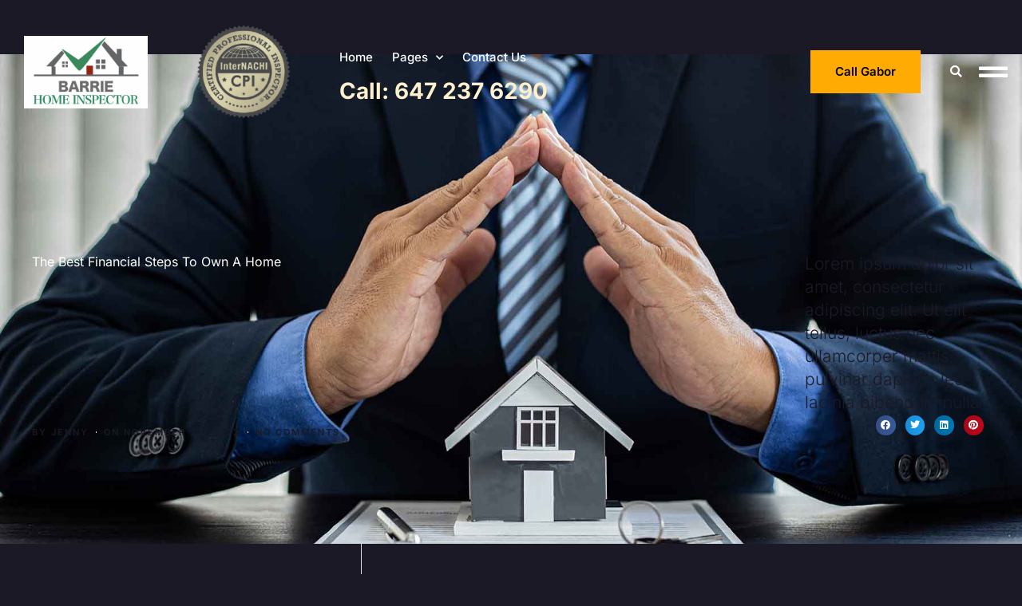

--- FILE ---
content_type: text/html; charset=UTF-8
request_url: https://thebarriehomeinspector.com/the-best-financial-steps-to-own-a-home-2
body_size: 24705
content:
<!doctype html>
<html lang="en-US">
<head>
	<meta charset="UTF-8">
	<meta name="viewport" content="width=device-width, initial-scale=1">
	<link rel="profile" href="https://gmpg.org/xfn/11">
	<title>The best financial steps to own a home &#8211; Barrie Home Inspector</title>
<meta name='robots' content='max-image-preview:large' />
<link rel="alternate" type="application/rss+xml" title="Barrie Home Inspector &raquo; Feed" href="https://thebarriehomeinspector.com/feed" />
<link rel="alternate" type="application/rss+xml" title="Barrie Home Inspector &raquo; Comments Feed" href="https://thebarriehomeinspector.com/comments/feed" />
<link rel="alternate" type="application/rss+xml" title="Barrie Home Inspector &raquo; The best financial steps to own a home Comments Feed" href="https://thebarriehomeinspector.com/the-best-financial-steps-to-own-a-home-2/feed" />
<link rel="alternate" title="oEmbed (JSON)" type="application/json+oembed" href="https://thebarriehomeinspector.com/wp-json/oembed/1.0/embed?url=https%3A%2F%2Fthebarriehomeinspector.com%2Fthe-best-financial-steps-to-own-a-home-2" />
<link rel="alternate" title="oEmbed (XML)" type="text/xml+oembed" href="https://thebarriehomeinspector.com/wp-json/oembed/1.0/embed?url=https%3A%2F%2Fthebarriehomeinspector.com%2Fthe-best-financial-steps-to-own-a-home-2&#038;format=xml" />
<style id='wp-img-auto-sizes-contain-inline-css'>
img:is([sizes=auto i],[sizes^="auto," i]){contain-intrinsic-size:3000px 1500px}
/*# sourceURL=wp-img-auto-sizes-contain-inline-css */
</style>
<style id='wp-emoji-styles-inline-css'>

	img.wp-smiley, img.emoji {
		display: inline !important;
		border: none !important;
		box-shadow: none !important;
		height: 1em !important;
		width: 1em !important;
		margin: 0 0.07em !important;
		vertical-align: -0.1em !important;
		background: none !important;
		padding: 0 !important;
	}
/*# sourceURL=wp-emoji-styles-inline-css */
</style>
<link rel='stylesheet' id='wp-block-library-css' href='https://thebarriehomeinspector.com/wp-includes/css/dist/block-library/style.min.css?ver=6.9' media='all' />
<style id='global-styles-inline-css'>
:root{--wp--preset--aspect-ratio--square: 1;--wp--preset--aspect-ratio--4-3: 4/3;--wp--preset--aspect-ratio--3-4: 3/4;--wp--preset--aspect-ratio--3-2: 3/2;--wp--preset--aspect-ratio--2-3: 2/3;--wp--preset--aspect-ratio--16-9: 16/9;--wp--preset--aspect-ratio--9-16: 9/16;--wp--preset--color--black: #000000;--wp--preset--color--cyan-bluish-gray: #abb8c3;--wp--preset--color--white: #ffffff;--wp--preset--color--pale-pink: #f78da7;--wp--preset--color--vivid-red: #cf2e2e;--wp--preset--color--luminous-vivid-orange: #ff6900;--wp--preset--color--luminous-vivid-amber: #fcb900;--wp--preset--color--light-green-cyan: #7bdcb5;--wp--preset--color--vivid-green-cyan: #00d084;--wp--preset--color--pale-cyan-blue: #8ed1fc;--wp--preset--color--vivid-cyan-blue: #0693e3;--wp--preset--color--vivid-purple: #9b51e0;--wp--preset--gradient--vivid-cyan-blue-to-vivid-purple: linear-gradient(135deg,rgb(6,147,227) 0%,rgb(155,81,224) 100%);--wp--preset--gradient--light-green-cyan-to-vivid-green-cyan: linear-gradient(135deg,rgb(122,220,180) 0%,rgb(0,208,130) 100%);--wp--preset--gradient--luminous-vivid-amber-to-luminous-vivid-orange: linear-gradient(135deg,rgb(252,185,0) 0%,rgb(255,105,0) 100%);--wp--preset--gradient--luminous-vivid-orange-to-vivid-red: linear-gradient(135deg,rgb(255,105,0) 0%,rgb(207,46,46) 100%);--wp--preset--gradient--very-light-gray-to-cyan-bluish-gray: linear-gradient(135deg,rgb(238,238,238) 0%,rgb(169,184,195) 100%);--wp--preset--gradient--cool-to-warm-spectrum: linear-gradient(135deg,rgb(74,234,220) 0%,rgb(151,120,209) 20%,rgb(207,42,186) 40%,rgb(238,44,130) 60%,rgb(251,105,98) 80%,rgb(254,248,76) 100%);--wp--preset--gradient--blush-light-purple: linear-gradient(135deg,rgb(255,206,236) 0%,rgb(152,150,240) 100%);--wp--preset--gradient--blush-bordeaux: linear-gradient(135deg,rgb(254,205,165) 0%,rgb(254,45,45) 50%,rgb(107,0,62) 100%);--wp--preset--gradient--luminous-dusk: linear-gradient(135deg,rgb(255,203,112) 0%,rgb(199,81,192) 50%,rgb(65,88,208) 100%);--wp--preset--gradient--pale-ocean: linear-gradient(135deg,rgb(255,245,203) 0%,rgb(182,227,212) 50%,rgb(51,167,181) 100%);--wp--preset--gradient--electric-grass: linear-gradient(135deg,rgb(202,248,128) 0%,rgb(113,206,126) 100%);--wp--preset--gradient--midnight: linear-gradient(135deg,rgb(2,3,129) 0%,rgb(40,116,252) 100%);--wp--preset--font-size--small: 13px;--wp--preset--font-size--medium: 20px;--wp--preset--font-size--large: 36px;--wp--preset--font-size--x-large: 42px;--wp--preset--spacing--20: 0.44rem;--wp--preset--spacing--30: 0.67rem;--wp--preset--spacing--40: 1rem;--wp--preset--spacing--50: 1.5rem;--wp--preset--spacing--60: 2.25rem;--wp--preset--spacing--70: 3.38rem;--wp--preset--spacing--80: 5.06rem;--wp--preset--shadow--natural: 6px 6px 9px rgba(0, 0, 0, 0.2);--wp--preset--shadow--deep: 12px 12px 50px rgba(0, 0, 0, 0.4);--wp--preset--shadow--sharp: 6px 6px 0px rgba(0, 0, 0, 0.2);--wp--preset--shadow--outlined: 6px 6px 0px -3px rgb(255, 255, 255), 6px 6px rgb(0, 0, 0);--wp--preset--shadow--crisp: 6px 6px 0px rgb(0, 0, 0);}:root { --wp--style--global--content-size: 800px;--wp--style--global--wide-size: 1200px; }:where(body) { margin: 0; }.wp-site-blocks > .alignleft { float: left; margin-right: 2em; }.wp-site-blocks > .alignright { float: right; margin-left: 2em; }.wp-site-blocks > .aligncenter { justify-content: center; margin-left: auto; margin-right: auto; }:where(.wp-site-blocks) > * { margin-block-start: 24px; margin-block-end: 0; }:where(.wp-site-blocks) > :first-child { margin-block-start: 0; }:where(.wp-site-blocks) > :last-child { margin-block-end: 0; }:root { --wp--style--block-gap: 24px; }:root :where(.is-layout-flow) > :first-child{margin-block-start: 0;}:root :where(.is-layout-flow) > :last-child{margin-block-end: 0;}:root :where(.is-layout-flow) > *{margin-block-start: 24px;margin-block-end: 0;}:root :where(.is-layout-constrained) > :first-child{margin-block-start: 0;}:root :where(.is-layout-constrained) > :last-child{margin-block-end: 0;}:root :where(.is-layout-constrained) > *{margin-block-start: 24px;margin-block-end: 0;}:root :where(.is-layout-flex){gap: 24px;}:root :where(.is-layout-grid){gap: 24px;}.is-layout-flow > .alignleft{float: left;margin-inline-start: 0;margin-inline-end: 2em;}.is-layout-flow > .alignright{float: right;margin-inline-start: 2em;margin-inline-end: 0;}.is-layout-flow > .aligncenter{margin-left: auto !important;margin-right: auto !important;}.is-layout-constrained > .alignleft{float: left;margin-inline-start: 0;margin-inline-end: 2em;}.is-layout-constrained > .alignright{float: right;margin-inline-start: 2em;margin-inline-end: 0;}.is-layout-constrained > .aligncenter{margin-left: auto !important;margin-right: auto !important;}.is-layout-constrained > :where(:not(.alignleft):not(.alignright):not(.alignfull)){max-width: var(--wp--style--global--content-size);margin-left: auto !important;margin-right: auto !important;}.is-layout-constrained > .alignwide{max-width: var(--wp--style--global--wide-size);}body .is-layout-flex{display: flex;}.is-layout-flex{flex-wrap: wrap;align-items: center;}.is-layout-flex > :is(*, div){margin: 0;}body .is-layout-grid{display: grid;}.is-layout-grid > :is(*, div){margin: 0;}body{padding-top: 0px;padding-right: 0px;padding-bottom: 0px;padding-left: 0px;}a:where(:not(.wp-element-button)){text-decoration: underline;}:root :where(.wp-element-button, .wp-block-button__link){background-color: #32373c;border-width: 0;color: #fff;font-family: inherit;font-size: inherit;font-style: inherit;font-weight: inherit;letter-spacing: inherit;line-height: inherit;padding-top: calc(0.667em + 2px);padding-right: calc(1.333em + 2px);padding-bottom: calc(0.667em + 2px);padding-left: calc(1.333em + 2px);text-decoration: none;text-transform: inherit;}.has-black-color{color: var(--wp--preset--color--black) !important;}.has-cyan-bluish-gray-color{color: var(--wp--preset--color--cyan-bluish-gray) !important;}.has-white-color{color: var(--wp--preset--color--white) !important;}.has-pale-pink-color{color: var(--wp--preset--color--pale-pink) !important;}.has-vivid-red-color{color: var(--wp--preset--color--vivid-red) !important;}.has-luminous-vivid-orange-color{color: var(--wp--preset--color--luminous-vivid-orange) !important;}.has-luminous-vivid-amber-color{color: var(--wp--preset--color--luminous-vivid-amber) !important;}.has-light-green-cyan-color{color: var(--wp--preset--color--light-green-cyan) !important;}.has-vivid-green-cyan-color{color: var(--wp--preset--color--vivid-green-cyan) !important;}.has-pale-cyan-blue-color{color: var(--wp--preset--color--pale-cyan-blue) !important;}.has-vivid-cyan-blue-color{color: var(--wp--preset--color--vivid-cyan-blue) !important;}.has-vivid-purple-color{color: var(--wp--preset--color--vivid-purple) !important;}.has-black-background-color{background-color: var(--wp--preset--color--black) !important;}.has-cyan-bluish-gray-background-color{background-color: var(--wp--preset--color--cyan-bluish-gray) !important;}.has-white-background-color{background-color: var(--wp--preset--color--white) !important;}.has-pale-pink-background-color{background-color: var(--wp--preset--color--pale-pink) !important;}.has-vivid-red-background-color{background-color: var(--wp--preset--color--vivid-red) !important;}.has-luminous-vivid-orange-background-color{background-color: var(--wp--preset--color--luminous-vivid-orange) !important;}.has-luminous-vivid-amber-background-color{background-color: var(--wp--preset--color--luminous-vivid-amber) !important;}.has-light-green-cyan-background-color{background-color: var(--wp--preset--color--light-green-cyan) !important;}.has-vivid-green-cyan-background-color{background-color: var(--wp--preset--color--vivid-green-cyan) !important;}.has-pale-cyan-blue-background-color{background-color: var(--wp--preset--color--pale-cyan-blue) !important;}.has-vivid-cyan-blue-background-color{background-color: var(--wp--preset--color--vivid-cyan-blue) !important;}.has-vivid-purple-background-color{background-color: var(--wp--preset--color--vivid-purple) !important;}.has-black-border-color{border-color: var(--wp--preset--color--black) !important;}.has-cyan-bluish-gray-border-color{border-color: var(--wp--preset--color--cyan-bluish-gray) !important;}.has-white-border-color{border-color: var(--wp--preset--color--white) !important;}.has-pale-pink-border-color{border-color: var(--wp--preset--color--pale-pink) !important;}.has-vivid-red-border-color{border-color: var(--wp--preset--color--vivid-red) !important;}.has-luminous-vivid-orange-border-color{border-color: var(--wp--preset--color--luminous-vivid-orange) !important;}.has-luminous-vivid-amber-border-color{border-color: var(--wp--preset--color--luminous-vivid-amber) !important;}.has-light-green-cyan-border-color{border-color: var(--wp--preset--color--light-green-cyan) !important;}.has-vivid-green-cyan-border-color{border-color: var(--wp--preset--color--vivid-green-cyan) !important;}.has-pale-cyan-blue-border-color{border-color: var(--wp--preset--color--pale-cyan-blue) !important;}.has-vivid-cyan-blue-border-color{border-color: var(--wp--preset--color--vivid-cyan-blue) !important;}.has-vivid-purple-border-color{border-color: var(--wp--preset--color--vivid-purple) !important;}.has-vivid-cyan-blue-to-vivid-purple-gradient-background{background: var(--wp--preset--gradient--vivid-cyan-blue-to-vivid-purple) !important;}.has-light-green-cyan-to-vivid-green-cyan-gradient-background{background: var(--wp--preset--gradient--light-green-cyan-to-vivid-green-cyan) !important;}.has-luminous-vivid-amber-to-luminous-vivid-orange-gradient-background{background: var(--wp--preset--gradient--luminous-vivid-amber-to-luminous-vivid-orange) !important;}.has-luminous-vivid-orange-to-vivid-red-gradient-background{background: var(--wp--preset--gradient--luminous-vivid-orange-to-vivid-red) !important;}.has-very-light-gray-to-cyan-bluish-gray-gradient-background{background: var(--wp--preset--gradient--very-light-gray-to-cyan-bluish-gray) !important;}.has-cool-to-warm-spectrum-gradient-background{background: var(--wp--preset--gradient--cool-to-warm-spectrum) !important;}.has-blush-light-purple-gradient-background{background: var(--wp--preset--gradient--blush-light-purple) !important;}.has-blush-bordeaux-gradient-background{background: var(--wp--preset--gradient--blush-bordeaux) !important;}.has-luminous-dusk-gradient-background{background: var(--wp--preset--gradient--luminous-dusk) !important;}.has-pale-ocean-gradient-background{background: var(--wp--preset--gradient--pale-ocean) !important;}.has-electric-grass-gradient-background{background: var(--wp--preset--gradient--electric-grass) !important;}.has-midnight-gradient-background{background: var(--wp--preset--gradient--midnight) !important;}.has-small-font-size{font-size: var(--wp--preset--font-size--small) !important;}.has-medium-font-size{font-size: var(--wp--preset--font-size--medium) !important;}.has-large-font-size{font-size: var(--wp--preset--font-size--large) !important;}.has-x-large-font-size{font-size: var(--wp--preset--font-size--x-large) !important;}
:root :where(.wp-block-pullquote){font-size: 1.5em;line-height: 1.6;}
/*# sourceURL=global-styles-inline-css */
</style>
<link rel='stylesheet' id='hello-elementor-css' href='https://thebarriehomeinspector.com/wp-content/themes/hello-elementor/assets/css/reset.css?ver=3.4.5' media='all' />
<link rel='stylesheet' id='hello-elementor-theme-style-css' href='https://thebarriehomeinspector.com/wp-content/themes/hello-elementor/assets/css/theme.css?ver=3.4.5' media='all' />
<link rel='stylesheet' id='hello-elementor-header-footer-css' href='https://thebarriehomeinspector.com/wp-content/themes/hello-elementor/assets/css/header-footer.css?ver=3.4.5' media='all' />
<link rel='stylesheet' id='elementor-frontend-css' href='https://thebarriehomeinspector.com/wp-content/plugins/elementor/assets/css/frontend.min.css?ver=3.34.1' media='all' />
<style id='elementor-frontend-inline-css'>
.elementor-568 .elementor-element.elementor-element-3b7798e4:not(.elementor-motion-effects-element-type-background), .elementor-568 .elementor-element.elementor-element-3b7798e4 > .elementor-motion-effects-container > .elementor-motion-effects-layer{background-image:url("https://thebarriehomeinspector.com/wp-content/uploads/2021/06/business-or-finance-SVJ6Q7C-1.jpg");}
/*# sourceURL=elementor-frontend-inline-css */
</style>
<link rel='stylesheet' id='elementor-post-510-css' href='https://thebarriehomeinspector.com/wp-content/uploads/elementor/css/post-510.css?ver=1768393531' media='all' />
<link rel='stylesheet' id='widget-image-css' href='https://thebarriehomeinspector.com/wp-content/plugins/elementor/assets/css/widget-image.min.css?ver=3.34.1' media='all' />
<link rel='stylesheet' id='widget-nav-menu-css' href='https://thebarriehomeinspector.com/wp-content/plugins/elementor-pro/assets/css/widget-nav-menu.min.css?ver=3.34.0' media='all' />
<link rel='stylesheet' id='widget-heading-css' href='https://thebarriehomeinspector.com/wp-content/plugins/elementor/assets/css/widget-heading.min.css?ver=3.34.1' media='all' />
<link rel='stylesheet' id='widget-search-form-css' href='https://thebarriehomeinspector.com/wp-content/plugins/elementor-pro/assets/css/widget-search-form.min.css?ver=3.34.0' media='all' />
<link rel='stylesheet' id='elementor-icons-shared-0-css' href='https://thebarriehomeinspector.com/wp-content/plugins/elementor/assets/lib/font-awesome/css/fontawesome.min.css?ver=5.15.3' media='all' />
<link rel='stylesheet' id='elementor-icons-fa-solid-css' href='https://thebarriehomeinspector.com/wp-content/plugins/elementor/assets/lib/font-awesome/css/solid.min.css?ver=5.15.3' media='all' />
<link rel='stylesheet' id='e-sticky-css' href='https://thebarriehomeinspector.com/wp-content/plugins/elementor-pro/assets/css/modules/sticky.min.css?ver=3.34.0' media='all' />
<link rel='stylesheet' id='e-motion-fx-css' href='https://thebarriehomeinspector.com/wp-content/plugins/elementor-pro/assets/css/modules/motion-fx.min.css?ver=3.34.0' media='all' />
<link rel='stylesheet' id='widget-icon-list-css' href='https://thebarriehomeinspector.com/wp-content/plugins/elementor/assets/css/widget-icon-list.min.css?ver=3.34.1' media='all' />
<link rel='stylesheet' id='widget-divider-css' href='https://thebarriehomeinspector.com/wp-content/plugins/elementor/assets/css/widget-divider.min.css?ver=3.34.1' media='all' />
<link rel='stylesheet' id='widget-post-info-css' href='https://thebarriehomeinspector.com/wp-content/plugins/elementor-pro/assets/css/widget-post-info.min.css?ver=3.34.0' media='all' />
<link rel='stylesheet' id='elementor-icons-fa-regular-css' href='https://thebarriehomeinspector.com/wp-content/plugins/elementor/assets/lib/font-awesome/css/regular.min.css?ver=5.15.3' media='all' />
<link rel='stylesheet' id='widget-share-buttons-css' href='https://thebarriehomeinspector.com/wp-content/plugins/elementor-pro/assets/css/widget-share-buttons.min.css?ver=3.34.0' media='all' />
<link rel='stylesheet' id='e-apple-webkit-css' href='https://thebarriehomeinspector.com/wp-content/plugins/elementor/assets/css/conditionals/apple-webkit.min.css?ver=3.34.1' media='all' />
<link rel='stylesheet' id='elementor-icons-fa-brands-css' href='https://thebarriehomeinspector.com/wp-content/plugins/elementor/assets/lib/font-awesome/css/brands.min.css?ver=5.15.3' media='all' />
<link rel='stylesheet' id='swiper-css' href='https://thebarriehomeinspector.com/wp-content/plugins/elementor/assets/lib/swiper/v8/css/swiper.min.css?ver=8.4.5' media='all' />
<link rel='stylesheet' id='e-swiper-css' href='https://thebarriehomeinspector.com/wp-content/plugins/elementor/assets/css/conditionals/e-swiper.min.css?ver=3.34.1' media='all' />
<link rel='stylesheet' id='widget-testimonial-carousel-css' href='https://thebarriehomeinspector.com/wp-content/plugins/elementor-pro/assets/css/widget-testimonial-carousel.min.css?ver=3.34.0' media='all' />
<link rel='stylesheet' id='widget-carousel-module-base-css' href='https://thebarriehomeinspector.com/wp-content/plugins/elementor-pro/assets/css/widget-carousel-module-base.min.css?ver=3.34.0' media='all' />
<link rel='stylesheet' id='widget-social-icons-css' href='https://thebarriehomeinspector.com/wp-content/plugins/elementor/assets/css/widget-social-icons.min.css?ver=3.34.1' media='all' />
<link rel='stylesheet' id='widget-form-css' href='https://thebarriehomeinspector.com/wp-content/plugins/elementor-pro/assets/css/widget-form.min.css?ver=3.34.0' media='all' />
<link rel='stylesheet' id='widget-spacer-css' href='https://thebarriehomeinspector.com/wp-content/plugins/elementor/assets/css/widget-spacer.min.css?ver=3.34.1' media='all' />
<link rel='stylesheet' id='widget-author-box-css' href='https://thebarriehomeinspector.com/wp-content/plugins/elementor-pro/assets/css/widget-author-box.min.css?ver=3.34.0' media='all' />
<link rel='stylesheet' id='widget-gallery-css' href='https://thebarriehomeinspector.com/wp-content/plugins/elementor-pro/assets/css/widget-gallery.min.css?ver=3.34.0' media='all' />
<link rel='stylesheet' id='elementor-gallery-css' href='https://thebarriehomeinspector.com/wp-content/plugins/elementor/assets/lib/e-gallery/css/e-gallery.min.css?ver=1.2.0' media='all' />
<link rel='stylesheet' id='e-transitions-css' href='https://thebarriehomeinspector.com/wp-content/plugins/elementor-pro/assets/css/conditionals/transitions.min.css?ver=3.34.0' media='all' />
<link rel='stylesheet' id='e-animation-grow-css' href='https://thebarriehomeinspector.com/wp-content/plugins/elementor/assets/lib/animations/styles/e-animation-grow.min.css?ver=3.34.1' media='all' />
<link rel='stylesheet' id='e-animation-slideInRight-css' href='https://thebarriehomeinspector.com/wp-content/plugins/elementor/assets/lib/animations/styles/slideInRight.min.css?ver=3.34.1' media='all' />
<link rel='stylesheet' id='e-popup-css' href='https://thebarriehomeinspector.com/wp-content/plugins/elementor-pro/assets/css/conditionals/popup.min.css?ver=3.34.0' media='all' />
<link rel='stylesheet' id='elementor-icons-css' href='https://thebarriehomeinspector.com/wp-content/plugins/elementor/assets/lib/eicons/css/elementor-icons.min.css?ver=5.45.0' media='all' />
<link rel='stylesheet' id='elementor-post-559-css' href='https://thebarriehomeinspector.com/wp-content/uploads/elementor/css/post-559.css?ver=1768393532' media='all' />
<link rel='stylesheet' id='elementor-post-526-css' href='https://thebarriehomeinspector.com/wp-content/uploads/elementor/css/post-526.css?ver=1768393532' media='all' />
<link rel='stylesheet' id='elementor-post-568-css' href='https://thebarriehomeinspector.com/wp-content/uploads/elementor/css/post-568.css?ver=1768397935' media='all' />
<link rel='stylesheet' id='elementor-post-539-css' href='https://thebarriehomeinspector.com/wp-content/uploads/elementor/css/post-539.css?ver=1768393532' media='all' />
<link rel='stylesheet' id='elementor-post-395-css' href='https://thebarriehomeinspector.com/wp-content/uploads/elementor/css/post-395.css?ver=1768393532' media='all' />
<link rel='stylesheet' id='elementor-post-183-css' href='https://thebarriehomeinspector.com/wp-content/uploads/elementor/css/post-183.css?ver=1768393532' media='all' />
<link rel='stylesheet' id='elementor-post-58-css' href='https://thebarriehomeinspector.com/wp-content/uploads/elementor/css/post-58.css?ver=1768393532' media='all' />
<link rel='stylesheet' id='elementor-gf-local-inter-css' href='https://thebarriehomeinspector.com/wp-content/uploads/elementor/google-fonts/css/inter.css?ver=1742257877' media='all' />
<script src="https://thebarriehomeinspector.com/wp-includes/js/jquery/jquery.min.js?ver=3.7.1" id="jquery-core-js"></script>
<script src="https://thebarriehomeinspector.com/wp-includes/js/jquery/jquery-migrate.min.js?ver=3.4.1" id="jquery-migrate-js"></script>
<link rel="https://api.w.org/" href="https://thebarriehomeinspector.com/wp-json/" /><link rel="alternate" title="JSON" type="application/json" href="https://thebarriehomeinspector.com/wp-json/wp/v2/posts/603" /><link rel="EditURI" type="application/rsd+xml" title="RSD" href="https://thebarriehomeinspector.com/xmlrpc.php?rsd" />
<meta name="generator" content="WordPress 6.9" />
<link rel="canonical" href="https://thebarriehomeinspector.com/the-best-financial-steps-to-own-a-home-2" />
<link rel='shortlink' href='https://thebarriehomeinspector.com/?p=603' />
<meta name="description" content="Lorem ipsum dolor sit amet, consectetur adipiscing elit. Ut elit tellus, luctus nec ullamcorper mattis, pulvinar dapibus leo lacinia bibendum nulla">
<meta name="generator" content="Elementor 3.34.1; features: additional_custom_breakpoints; settings: css_print_method-external, google_font-enabled, font_display-swap">
			<style>
				.e-con.e-parent:nth-of-type(n+4):not(.e-lazyloaded):not(.e-no-lazyload),
				.e-con.e-parent:nth-of-type(n+4):not(.e-lazyloaded):not(.e-no-lazyload) * {
					background-image: none !important;
				}
				@media screen and (max-height: 1024px) {
					.e-con.e-parent:nth-of-type(n+3):not(.e-lazyloaded):not(.e-no-lazyload),
					.e-con.e-parent:nth-of-type(n+3):not(.e-lazyloaded):not(.e-no-lazyload) * {
						background-image: none !important;
					}
				}
				@media screen and (max-height: 640px) {
					.e-con.e-parent:nth-of-type(n+2):not(.e-lazyloaded):not(.e-no-lazyload),
					.e-con.e-parent:nth-of-type(n+2):not(.e-lazyloaded):not(.e-no-lazyload) * {
						background-image: none !important;
					}
				}
			</style>
			<link rel="icon" href="https://thebarriehomeinspector.com/wp-content/uploads/2022/11/Barrie-Home-Inspector-Logo-1-1-150x150.png" sizes="32x32" />
<link rel="icon" href="https://thebarriehomeinspector.com/wp-content/uploads/2022/11/Barrie-Home-Inspector-Logo-1-1.png" sizes="192x192" />
<link rel="apple-touch-icon" href="https://thebarriehomeinspector.com/wp-content/uploads/2022/11/Barrie-Home-Inspector-Logo-1-1.png" />
<meta name="msapplication-TileImage" content="https://thebarriehomeinspector.com/wp-content/uploads/2022/11/Barrie-Home-Inspector-Logo-1-1.png" />
</head>
<body class="wp-singular post-template-default single single-post postid-603 single-format-standard wp-custom-logo wp-embed-responsive wp-theme-hello-elementor hello-elementor-default elementor-default elementor-kit-510 elementor-page-568">


<a class="skip-link screen-reader-text" href="#content">Skip to content</a>

		<header data-elementor-type="header" data-elementor-id="559" class="elementor elementor-559 elementor-location-header" data-elementor-post-type="elementor_library">
					<section class="elementor-section elementor-top-section elementor-element elementor-element-36bff171 elementor-section-boxed elementor-section-height-default elementor-section-height-default" data-id="36bff171" data-element_type="section" data-settings="{&quot;background_motion_fx_motion_fx_scrolling&quot;:&quot;yes&quot;,&quot;background_motion_fx_opacity_effect&quot;:&quot;yes&quot;,&quot;background_motion_fx_opacity_range&quot;:{&quot;unit&quot;:&quot;%&quot;,&quot;size&quot;:&quot;&quot;,&quot;sizes&quot;:{&quot;start&quot;:0,&quot;end&quot;:2}},&quot;sticky&quot;:&quot;top&quot;,&quot;background_background&quot;:&quot;classic&quot;,&quot;background_motion_fx_range&quot;:&quot;page&quot;,&quot;background_motion_fx_opacity_direction&quot;:&quot;out-in&quot;,&quot;background_motion_fx_opacity_level&quot;:{&quot;unit&quot;:&quot;px&quot;,&quot;size&quot;:10,&quot;sizes&quot;:[]},&quot;background_motion_fx_devices&quot;:[&quot;desktop&quot;,&quot;tablet&quot;,&quot;mobile&quot;],&quot;sticky_on&quot;:[&quot;desktop&quot;,&quot;tablet&quot;,&quot;mobile&quot;],&quot;sticky_offset&quot;:0,&quot;sticky_effects_offset&quot;:0,&quot;sticky_anchor_link_offset&quot;:0}">
						<div class="elementor-container elementor-column-gap-wider">
					<div class="elementor-column elementor-col-25 elementor-top-column elementor-element elementor-element-6e619d05" data-id="6e619d05" data-element_type="column">
			<div class="elementor-widget-wrap elementor-element-populated">
						<div class="elementor-element elementor-element-51c7c5e2 elementor-widget elementor-widget-image" data-id="51c7c5e2" data-element_type="widget" data-widget_type="image.default">
				<div class="elementor-widget-container">
															<img fetchpriority="high" width="800" height="470" src="https://thebarriehomeinspector.com/wp-content/uploads/2022/11/Barrie-Home-Inspector-Logo-1-1-1024x602.png" class="attachment-large size-large wp-image-717" alt="" srcset="https://thebarriehomeinspector.com/wp-content/uploads/2022/11/Barrie-Home-Inspector-Logo-1-1-1024x602.png 1024w, https://thebarriehomeinspector.com/wp-content/uploads/2022/11/Barrie-Home-Inspector-Logo-1-1-300x176.png 300w, https://thebarriehomeinspector.com/wp-content/uploads/2022/11/Barrie-Home-Inspector-Logo-1-1-768x452.png 768w, https://thebarriehomeinspector.com/wp-content/uploads/2022/11/Barrie-Home-Inspector-Logo-1-1-1536x904.png 1536w, https://thebarriehomeinspector.com/wp-content/uploads/2022/11/Barrie-Home-Inspector-Logo-1-1-2048x1205.png 2048w" sizes="(max-width: 800px) 100vw, 800px" />															</div>
				</div>
					</div>
		</div>
				<div class="elementor-column elementor-col-25 elementor-top-column elementor-element elementor-element-5f0b750b" data-id="5f0b750b" data-element_type="column">
			<div class="elementor-widget-wrap elementor-element-populated">
						<div class="elementor-element elementor-element-63c9ca75 elementor-widget elementor-widget-image" data-id="63c9ca75" data-element_type="widget" data-widget_type="image.default">
				<div class="elementor-widget-container">
															<img width="150" height="150" src="https://thebarriehomeinspector.com/wp-content/uploads/2022/11/InterNachi-Certified-150x150.png" class="attachment-thumbnail size-thumbnail wp-image-302" alt="" />															</div>
				</div>
					</div>
		</div>
				<div class="elementor-column elementor-col-25 elementor-top-column elementor-element elementor-element-1a17ae0e" data-id="1a17ae0e" data-element_type="column">
			<div class="elementor-widget-wrap elementor-element-populated">
						<div class="elementor-element elementor-element-6aad44f5 elementor-nav-menu--stretch elementor-widget-tablet__width-auto elementor-nav-menu__align-start elementor-nav-menu--dropdown-tablet elementor-nav-menu__text-align-aside elementor-nav-menu--toggle elementor-nav-menu--burger elementor-widget elementor-widget-nav-menu" data-id="6aad44f5" data-element_type="widget" data-settings="{&quot;full_width&quot;:&quot;stretch&quot;,&quot;submenu_icon&quot;:{&quot;value&quot;:&quot;&lt;i class=\&quot;fas fa-chevron-down\&quot; aria-hidden=\&quot;true\&quot;&gt;&lt;\/i&gt;&quot;,&quot;library&quot;:&quot;fa-solid&quot;},&quot;layout&quot;:&quot;horizontal&quot;,&quot;toggle&quot;:&quot;burger&quot;}" data-widget_type="nav-menu.default">
				<div class="elementor-widget-container">
								<nav aria-label="Menu" class="elementor-nav-menu--main elementor-nav-menu__container elementor-nav-menu--layout-horizontal e--pointer-underline e--animation-drop-out">
				<ul id="menu-1-6aad44f5" class="elementor-nav-menu"><li class="menu-item menu-item-type-post_type menu-item-object-page menu-item-home menu-item-701"><a href="https://thebarriehomeinspector.com/" class="elementor-item">Home</a></li>
<li class="menu-item menu-item-type-custom menu-item-object-custom menu-item-has-children menu-item-700"><a href="#" class="elementor-item elementor-item-anchor">Pages</a>
<ul class="sub-menu elementor-nav-menu--dropdown">
	<li class="menu-item menu-item-type-post_type menu-item-object-page menu-item-696"><a href="https://thebarriehomeinspector.com/about-4" class="elementor-sub-item">About</a></li>
	<li class="menu-item menu-item-type-post_type menu-item-object-page menu-item-699"><a href="https://thebarriehomeinspector.com/pricing-2" class="elementor-sub-item">Pricing</a></li>
	<li class="menu-item menu-item-type-post_type menu-item-object-page menu-item-697"><a href="https://thebarriehomeinspector.com/older-homes-2" class="elementor-sub-item">Older Homes</a></li>
	<li class="menu-item menu-item-type-post_type menu-item-object-page menu-item-698"><a href="https://thebarriehomeinspector.com/new-homes-2" class="elementor-sub-item">New Homes</a></li>
</ul>
</li>
<li class="menu-item menu-item-type-post_type menu-item-object-page menu-item-695"><a href="https://thebarriehomeinspector.com/contact-us-4" class="elementor-item">Contact Us</a></li>
</ul>			</nav>
					<div class="elementor-menu-toggle" role="button" tabindex="0" aria-label="Menu Toggle" aria-expanded="false">
			<i aria-hidden="true" role="presentation" class="elementor-menu-toggle__icon--open eicon-menu-bar"></i><i aria-hidden="true" role="presentation" class="elementor-menu-toggle__icon--close eicon-close"></i>		</div>
					<nav class="elementor-nav-menu--dropdown elementor-nav-menu__container" aria-hidden="true">
				<ul id="menu-2-6aad44f5" class="elementor-nav-menu"><li class="menu-item menu-item-type-post_type menu-item-object-page menu-item-home menu-item-701"><a href="https://thebarriehomeinspector.com/" class="elementor-item" tabindex="-1">Home</a></li>
<li class="menu-item menu-item-type-custom menu-item-object-custom menu-item-has-children menu-item-700"><a href="#" class="elementor-item elementor-item-anchor" tabindex="-1">Pages</a>
<ul class="sub-menu elementor-nav-menu--dropdown">
	<li class="menu-item menu-item-type-post_type menu-item-object-page menu-item-696"><a href="https://thebarriehomeinspector.com/about-4" class="elementor-sub-item" tabindex="-1">About</a></li>
	<li class="menu-item menu-item-type-post_type menu-item-object-page menu-item-699"><a href="https://thebarriehomeinspector.com/pricing-2" class="elementor-sub-item" tabindex="-1">Pricing</a></li>
	<li class="menu-item menu-item-type-post_type menu-item-object-page menu-item-697"><a href="https://thebarriehomeinspector.com/older-homes-2" class="elementor-sub-item" tabindex="-1">Older Homes</a></li>
	<li class="menu-item menu-item-type-post_type menu-item-object-page menu-item-698"><a href="https://thebarriehomeinspector.com/new-homes-2" class="elementor-sub-item" tabindex="-1">New Homes</a></li>
</ul>
</li>
<li class="menu-item menu-item-type-post_type menu-item-object-page menu-item-695"><a href="https://thebarriehomeinspector.com/contact-us-4" class="elementor-item" tabindex="-1">Contact Us</a></li>
</ul>			</nav>
						</div>
				</div>
				<div class="elementor-element elementor-element-3e76d952 elementor-widget elementor-widget-heading" data-id="3e76d952" data-element_type="widget" data-widget_type="heading.default">
				<div class="elementor-widget-container">
					<h4 class="elementor-heading-title elementor-size-default">Call: 647 237 6290</h4>				</div>
				</div>
					</div>
		</div>
				<div class="elementor-column elementor-col-25 elementor-top-column elementor-element elementor-element-2c30323b" data-id="2c30323b" data-element_type="column" data-settings="{&quot;background_background&quot;:&quot;classic&quot;}">
			<div class="elementor-widget-wrap elementor-element-populated">
						<div class="elementor-element elementor-element-137db9a4 elementor-widget__width-auto elementor-mobile-align-center elementor-widget-mobile__width-inherit elementor-widget elementor-widget-button" data-id="137db9a4" data-element_type="widget" data-widget_type="button.default">
				<div class="elementor-widget-container">
									<div class="elementor-button-wrapper">
					<a class="elementor-button elementor-button-link elementor-size-md" href="tel:6472376290">
						<span class="elementor-button-content-wrapper">
									<span class="elementor-button-text">Call Gabor</span>
					</span>
					</a>
				</div>
								</div>
				</div>
				<div class="elementor-element elementor-element-30793cac elementor-search-form--skin-full_screen elementor-widget__width-auto elementor-widget elementor-widget-search-form" data-id="30793cac" data-element_type="widget" data-settings="{&quot;skin&quot;:&quot;full_screen&quot;}" data-widget_type="search-form.default">
				<div class="elementor-widget-container">
							<search role="search">
			<form class="elementor-search-form" action="https://thebarriehomeinspector.com" method="get">
												<div class="elementor-search-form__toggle" role="button" tabindex="0" aria-label="Search">
					<i aria-hidden="true" class="fas fa-search"></i>				</div>
								<div class="elementor-search-form__container">
					<label class="elementor-screen-only" for="elementor-search-form-30793cac">Search</label>

					
					<input id="elementor-search-form-30793cac" placeholder="Search..." class="elementor-search-form__input" type="search" name="s" value="">
					
					
										<div class="dialog-lightbox-close-button dialog-close-button" role="button" tabindex="0" aria-label="Close this search box.">
						<i aria-hidden="true" class="eicon-close"></i>					</div>
									</div>
			</form>
		</search>
						</div>
				</div>
				<div class="elementor-element elementor-element-2835106c elementor-widget__width-auto elementor-view-default elementor-widget elementor-widget-icon" data-id="2835106c" data-element_type="widget" data-widget_type="icon.default">
				<div class="elementor-widget-container">
							<div class="elementor-icon-wrapper">
			<a class="elementor-icon" href="#elementor-action%3Aaction%3Dpopup%3Aopen%26settings%3DeyJpZCI6NTM5LCJ0b2dnbGUiOmZhbHNlfQ%3D%3D">
			<i aria-hidden="true" class="fas fa-grip-lines"></i>			</a>
		</div>
						</div>
				</div>
					</div>
		</div>
					</div>
		</section>
				</header>
				<div data-elementor-type="single-post" data-elementor-id="568" class="elementor elementor-568 elementor-location-single post-603 post type-post status-publish format-standard has-post-thumbnail hentry category-tips-tricks" data-elementor-post-type="elementor_library">
					<section class="elementor-section elementor-top-section elementor-element elementor-element-3b7798e4 elementor-section-height-min-height elementor-section-boxed elementor-section-height-default elementor-section-items-middle" data-id="3b7798e4" data-element_type="section" data-settings="{&quot;background_background&quot;:&quot;classic&quot;}">
							<div class="elementor-background-overlay"></div>
							<div class="elementor-container elementor-column-gap-wider">
					<div class="elementor-column elementor-col-100 elementor-top-column elementor-element elementor-element-5819e97a" data-id="5819e97a" data-element_type="column">
			<div class="elementor-widget-wrap elementor-element-populated">
						<section class="elementor-section elementor-inner-section elementor-element elementor-element-3f16da23 elementor-section-boxed elementor-section-height-default elementor-section-height-default" data-id="3f16da23" data-element_type="section">
						<div class="elementor-container elementor-column-gap-default">
					<div class="elementor-column elementor-col-33 elementor-inner-column elementor-element elementor-element-4da598e5" data-id="4da598e5" data-element_type="column">
			<div class="elementor-widget-wrap elementor-element-populated">
						<div class="elementor-element elementor-element-260a9ad3 elementor-widget elementor-widget-theme-post-title elementor-page-title elementor-widget-heading" data-id="260a9ad3" data-element_type="widget" data-widget_type="theme-post-title.default">
				<div class="elementor-widget-container">
					<h1 class="elementor-heading-title elementor-size-default">The best financial steps to own a home</h1>				</div>
				</div>
				<div class="elementor-element elementor-element-727a54f3 elementor-align-left elementor-mobile-align-center elementor-widget__width-auto elementor-widget-mobile__width-inherit elementor-widget elementor-widget-post-info" data-id="727a54f3" data-element_type="widget" data-widget_type="post-info.default">
				<div class="elementor-widget-container">
							<ul class="elementor-inline-items elementor-icon-list-items elementor-post-info">
								<li class="elementor-icon-list-item elementor-repeater-item-867f760 elementor-inline-item" itemprop="author">
						<a href="https://thebarriehomeinspector.com/author/jenny">
														<span class="elementor-icon-list-text elementor-post-info__item elementor-post-info__item--type-author">
							<span class="elementor-post-info__item-prefix">by</span>
										Jenny					</span>
									</a>
				</li>
				<li class="elementor-icon-list-item elementor-repeater-item-36ccc15 elementor-inline-item" itemprop="datePublished">
						<a href="https://thebarriehomeinspector.com/2022/11/21">
														<span class="elementor-icon-list-text elementor-post-info__item elementor-post-info__item--type-date">
							<span class="elementor-post-info__item-prefix">on</span>
										<time>November 21, 2022</time>					</span>
									</a>
				</li>
				<li class="elementor-icon-list-item elementor-repeater-item-edb828e elementor-inline-item" itemprop="commentCount">
						<a href="https://thebarriehomeinspector.com/the-best-financial-steps-to-own-a-home-2#respond">
														<span class="elementor-icon-list-text elementor-post-info__item elementor-post-info__item--type-comments">
										No Comments					</span>
									</a>
				</li>
				</ul>
						</div>
				</div>
					</div>
		</div>
				<div class="elementor-column elementor-col-33 elementor-inner-column elementor-element elementor-element-1056c7ea" data-id="1056c7ea" data-element_type="column">
			<div class="elementor-widget-wrap">
							</div>
		</div>
				<div class="elementor-column elementor-col-33 elementor-inner-column elementor-element elementor-element-b556318" data-id="b556318" data-element_type="column">
			<div class="elementor-widget-wrap elementor-element-populated">
						<div class="elementor-element elementor-element-77713ba8 elementor-widget elementor-widget-theme-post-excerpt" data-id="77713ba8" data-element_type="widget" data-widget_type="theme-post-excerpt.default">
				<div class="elementor-widget-container">
					Lorem ipsum dolor sit amet, consectetur adipiscing elit. Ut elit tellus, luctus nec ullamcorper mattis, pulvinar dapibus leo lacinia bibendum nulla				</div>
				</div>
				<div class="elementor-element elementor-element-3e16814d elementor-share-buttons--view-icon elementor-share-buttons--shape-circle elementor-widget__width-auto elementor-widget-mobile__width-inherit elementor-share-buttons--skin-gradient elementor-grid-0 elementor-share-buttons--color-official elementor-widget elementor-widget-share-buttons" data-id="3e16814d" data-element_type="widget" data-widget_type="share-buttons.default">
				<div class="elementor-widget-container">
							<div class="elementor-grid" role="list">
								<div class="elementor-grid-item" role="listitem">
						<div class="elementor-share-btn elementor-share-btn_facebook" role="button" tabindex="0" aria-label="Share on facebook">
															<span class="elementor-share-btn__icon">
								<i class="fab fa-facebook" aria-hidden="true"></i>							</span>
																				</div>
					</div>
									<div class="elementor-grid-item" role="listitem">
						<div class="elementor-share-btn elementor-share-btn_twitter" role="button" tabindex="0" aria-label="Share on twitter">
															<span class="elementor-share-btn__icon">
								<i class="fab fa-twitter" aria-hidden="true"></i>							</span>
																				</div>
					</div>
									<div class="elementor-grid-item" role="listitem">
						<div class="elementor-share-btn elementor-share-btn_linkedin" role="button" tabindex="0" aria-label="Share on linkedin">
															<span class="elementor-share-btn__icon">
								<i class="fab fa-linkedin" aria-hidden="true"></i>							</span>
																				</div>
					</div>
									<div class="elementor-grid-item" role="listitem">
						<div class="elementor-share-btn elementor-share-btn_pinterest" role="button" tabindex="0" aria-label="Share on pinterest">
															<span class="elementor-share-btn__icon">
								<i class="fab fa-pinterest" aria-hidden="true"></i>							</span>
																				</div>
					</div>
						</div>
						</div>
				</div>
					</div>
		</div>
					</div>
		</section>
					</div>
		</div>
					</div>
		</section>
				<section class="elementor-section elementor-top-section elementor-element elementor-element-5bb9b279 elementor-reverse-tablet elementor-reverse-mobile elementor-section-boxed elementor-section-height-default elementor-section-height-default" data-id="5bb9b279" data-element_type="section">
						<div class="elementor-container elementor-column-gap-wider">
					<div class="elementor-column elementor-col-33 elementor-top-column elementor-element elementor-element-423d5950" data-id="423d5950" data-element_type="column">
			<div class="elementor-widget-wrap elementor-element-populated">
						<div class="elementor-element elementor-element-149645bf elementor-search-form--button-type-text elementor-search-form--skin-classic elementor-widget elementor-widget-search-form" data-id="149645bf" data-element_type="widget" data-settings="{&quot;skin&quot;:&quot;classic&quot;}" data-widget_type="search-form.default">
				<div class="elementor-widget-container">
							<search role="search">
			<form class="elementor-search-form" action="https://thebarriehomeinspector.com" method="get">
												<div class="elementor-search-form__container">
					<label class="elementor-screen-only" for="elementor-search-form-149645bf">Search</label>

					
					<input id="elementor-search-form-149645bf" placeholder="Search..." class="elementor-search-form__input" type="search" name="s" value="">
					
											<button class="elementor-search-form__submit" type="submit" aria-label="Search">
															Go													</button>
					
									</div>
			</form>
		</search>
						</div>
				</div>
				<section class="elementor-section elementor-inner-section elementor-element elementor-element-65c8b545 elementor-section-height-min-height elementor-section-boxed elementor-section-height-default" data-id="65c8b545" data-element_type="section" data-settings="{&quot;background_background&quot;:&quot;classic&quot;}">
						<div class="elementor-container elementor-column-gap-default">
					<div class="elementor-column elementor-col-100 elementor-inner-column elementor-element elementor-element-5e5bf79e" data-id="5e5bf79e" data-element_type="column">
			<div class="elementor-widget-wrap elementor-element-populated">
						<div class="elementor-element elementor-element-252659da elementor-widget__width-auto elementor-widget elementor-widget-heading" data-id="252659da" data-element_type="widget" data-widget_type="heading.default">
				<div class="elementor-widget-container">
					<h6 class="elementor-heading-title elementor-size-default"><a href="#">Financial Planning</a></h6>				</div>
				</div>
					</div>
		</div>
					</div>
		</section>
				<section class="elementor-section elementor-inner-section elementor-element elementor-element-439ba0fc elementor-section-boxed elementor-section-height-default elementor-section-height-default" data-id="439ba0fc" data-element_type="section">
						<div class="elementor-container elementor-column-gap-default">
					<div class="elementor-column elementor-col-100 elementor-inner-column elementor-element elementor-element-62747c51" data-id="62747c51" data-element_type="column">
			<div class="elementor-widget-wrap elementor-element-populated">
						<div class="elementor-element elementor-element-4aa1ca72 elementor-widget-divider--view-line_text elementor-widget-divider--element-align-left elementor-widget elementor-widget-divider" data-id="4aa1ca72" data-element_type="widget" data-widget_type="divider.default">
				<div class="elementor-widget-container">
							<div class="elementor-divider">
			<span class="elementor-divider-separator">
							<span class="elementor-divider__text elementor-divider__element">
				What they say				</span>
						</span>
		</div>
						</div>
				</div>
				<div class="elementor-element elementor-element-350fd750 elementor-testimonial--align-left elementor-testimonial--skin-default elementor-testimonial--layout-image_inline elementor-pagination-type-bullets elementor-widget elementor-widget-testimonial-carousel" data-id="350fd750" data-element_type="widget" data-settings="{&quot;speed&quot;:900,&quot;pagination&quot;:&quot;bullets&quot;,&quot;autoplay&quot;:&quot;yes&quot;,&quot;autoplay_speed&quot;:5000,&quot;loop&quot;:&quot;yes&quot;,&quot;pause_on_hover&quot;:&quot;yes&quot;,&quot;pause_on_interaction&quot;:&quot;yes&quot;,&quot;space_between&quot;:{&quot;unit&quot;:&quot;px&quot;,&quot;size&quot;:10,&quot;sizes&quot;:[]},&quot;space_between_tablet&quot;:{&quot;unit&quot;:&quot;px&quot;,&quot;size&quot;:10,&quot;sizes&quot;:[]},&quot;space_between_mobile&quot;:{&quot;unit&quot;:&quot;px&quot;,&quot;size&quot;:10,&quot;sizes&quot;:[]}}" data-widget_type="testimonial-carousel.default">
				<div class="elementor-widget-container">
									<div class="elementor-swiper">
					<div class="elementor-main-swiper swiper" role="region" aria-roledescription="carousel" aria-label="Slides">
				<div class="swiper-wrapper">
											<div class="swiper-slide" role="group" aria-roledescription="slide">
									<div class="elementor-testimonial">
							<div class="elementor-testimonial__content">
					<div class="elementor-testimonial__text">
						“Lorem ipsum dolor sit amet, consectetur adipiscing elit. Ut elit tellus, luctus nec ullamcorper mattis, pulvinar dapibus leo”					</div>
									</div>
						<div class="elementor-testimonial__footer">
								<cite class="elementor-testimonial__cite"><span class="elementor-testimonial__name">John Doe</span><span class="elementor-testimonial__title">Accountant, Colibri</span></cite>			</div>
		</div>
								</div>
											<div class="swiper-slide" role="group" aria-roledescription="slide">
									<div class="elementor-testimonial">
							<div class="elementor-testimonial__content">
					<div class="elementor-testimonial__text">
						“Lorem ipsum dolor sit amet, consectetur adipiscing elit. Ut elit tellus, luctus nec ullamcorper mattis, pulvinar dapibus leo”					</div>
									</div>
						<div class="elementor-testimonial__footer">
								<cite class="elementor-testimonial__cite"><span class="elementor-testimonial__name">Max Powell</span><span class="elementor-testimonial__title">CEO, Falcon</span></cite>			</div>
		</div>
								</div>
											<div class="swiper-slide" role="group" aria-roledescription="slide">
									<div class="elementor-testimonial">
							<div class="elementor-testimonial__content">
					<div class="elementor-testimonial__text">
						“Lorem ipsum dolor sit amet, consectetur adipiscing elit. Ut elit tellus, luctus nec ullamcorper mattis, pulvinar dapibus leo”					</div>
									</div>
						<div class="elementor-testimonial__footer">
								<cite class="elementor-testimonial__cite"><span class="elementor-testimonial__name">Alex Palo</span><span class="elementor-testimonial__title">Owner, Eagle</span></cite>			</div>
		</div>
								</div>
									</div>
																				<div class="swiper-pagination"></div>
												</div>
				</div>
								</div>
				</div>
					</div>
		</div>
					</div>
		</section>
				<section class="elementor-section elementor-inner-section elementor-element elementor-element-6b466904 elementor-section-boxed elementor-section-height-default elementor-section-height-default" data-id="6b466904" data-element_type="section">
						<div class="elementor-container elementor-column-gap-default">
					<div class="elementor-column elementor-col-100 elementor-inner-column elementor-element elementor-element-6e092fb1" data-id="6e092fb1" data-element_type="column">
			<div class="elementor-widget-wrap elementor-element-populated">
						<div class="elementor-element elementor-element-1f526c79 elementor-widget-divider--view-line_text elementor-widget-divider--element-align-left elementor-widget elementor-widget-divider" data-id="1f526c79" data-element_type="widget" data-widget_type="divider.default">
				<div class="elementor-widget-container">
							<div class="elementor-divider">
			<span class="elementor-divider-separator">
							<span class="elementor-divider__text elementor-divider__element">
				Follow us				</span>
						</span>
		</div>
						</div>
				</div>
				<div class="elementor-element elementor-element-c3411a2 e-grid-align-left e-grid-align-tablet-center elementor-shape-rounded elementor-grid-0 elementor-widget elementor-widget-social-icons" data-id="c3411a2" data-element_type="widget" data-widget_type="social-icons.default">
				<div class="elementor-widget-container">
							<div class="elementor-social-icons-wrapper elementor-grid" role="list">
							<span class="elementor-grid-item" role="listitem">
					<a class="elementor-icon elementor-social-icon elementor-social-icon-facebook elementor-repeater-item-137cd67" target="_blank">
						<span class="elementor-screen-only">Facebook</span>
						<i aria-hidden="true" class="fab fa-facebook"></i>					</a>
				</span>
							<span class="elementor-grid-item" role="listitem">
					<a class="elementor-icon elementor-social-icon elementor-social-icon-twitter elementor-repeater-item-eaa720a" target="_blank">
						<span class="elementor-screen-only">Twitter</span>
						<i aria-hidden="true" class="fab fa-twitter"></i>					</a>
				</span>
							<span class="elementor-grid-item" role="listitem">
					<a class="elementor-icon elementor-social-icon elementor-social-icon-youtube elementor-repeater-item-3790639" target="_blank">
						<span class="elementor-screen-only">Youtube</span>
						<i aria-hidden="true" class="fab fa-youtube"></i>					</a>
				</span>
							<span class="elementor-grid-item" role="listitem">
					<a class="elementor-icon elementor-social-icon elementor-social-icon-instagram elementor-repeater-item-0b75838" href="#" target="_blank">
						<span class="elementor-screen-only">Instagram</span>
						<i aria-hidden="true" class="fab fa-instagram"></i>					</a>
				</span>
							<span class="elementor-grid-item" role="listitem">
					<a class="elementor-icon elementor-social-icon elementor-social-icon-pinterest elementor-repeater-item-777ff3b" href="#" target="_blank">
						<span class="elementor-screen-only">Pinterest</span>
						<i aria-hidden="true" class="fab fa-pinterest"></i>					</a>
				</span>
					</div>
						</div>
				</div>
					</div>
		</div>
					</div>
		</section>
				<section class="elementor-section elementor-inner-section elementor-element elementor-element-304b65b9 elementor-section-boxed elementor-section-height-default elementor-section-height-default" data-id="304b65b9" data-element_type="section">
						<div class="elementor-container elementor-column-gap-no">
					<div class="elementor-column elementor-col-100 elementor-inner-column elementor-element elementor-element-3345e071" data-id="3345e071" data-element_type="column">
			<div class="elementor-widget-wrap elementor-element-populated">
						<div class="elementor-element elementor-element-27e2ea3e elementor-widget-divider--view-line_text elementor-widget-divider--element-align-left elementor-widget elementor-widget-divider" data-id="27e2ea3e" data-element_type="widget" data-widget_type="divider.default">
				<div class="elementor-widget-container">
							<div class="elementor-divider">
			<span class="elementor-divider-separator">
							<span class="elementor-divider__text elementor-divider__element">
				Recent posts				</span>
						</span>
		</div>
						</div>
				</div>
				<div class="elementor-element elementor-element-309a0326 elementor-widget elementor-widget-wp-widget-recent-posts" data-id="309a0326" data-element_type="widget" data-widget_type="wp-widget-recent-posts.default">
				<div class="elementor-widget-container">
					
		
		<h5>&nbsp;</h5><nav aria-label="&nbsp;">
		<ul>
											<li>
					<a href="https://thebarriehomeinspector.com/interesting-story-about-brick-machine-2">Interesting Story About Brick Machine.</a>
									</li>
											<li>
					<a href="https://thebarriehomeinspector.com/safety-helmet-color-types-and-its-meaning-2">Safety Helmet Color, Types And Its Meaning.</a>
									</li>
											<li>
					<a href="https://thebarriehomeinspector.com/bringing-a-better-design-process-to-your-organization-2">Bringing A Better Design Process To Your Organization.</a>
									</li>
											<li>
					<a href="https://thebarriehomeinspector.com/what-to-do-if-people-hate-your-brand-mascot-2">What To Do If People Hate Your Brand Mascot.</a>
									</li>
											<li>
					<a href="https://thebarriehomeinspector.com/how-to-convince-others-not-to-use-dark-patterns-2">How To Convince Others Not To Use Dark Patterns.</a>
									</li>
					</ul>

		</nav>				</div>
				</div>
					</div>
		</div>
					</div>
		</section>
				<section class="elementor-section elementor-inner-section elementor-element elementor-element-28576060 elementor-section-boxed elementor-section-height-default elementor-section-height-default" data-id="28576060" data-element_type="section">
						<div class="elementor-container elementor-column-gap-no">
					<div class="elementor-column elementor-col-100 elementor-inner-column elementor-element elementor-element-6c3efa0" data-id="6c3efa0" data-element_type="column">
			<div class="elementor-widget-wrap elementor-element-populated">
						<div class="elementor-element elementor-element-622bf4b1 elementor-widget-divider--view-line_text elementor-widget-divider--element-align-left elementor-widget elementor-widget-divider" data-id="622bf4b1" data-element_type="widget" data-widget_type="divider.default">
				<div class="elementor-widget-container">
							<div class="elementor-divider">
			<span class="elementor-divider-separator">
							<span class="elementor-divider__text elementor-divider__element">
				Subscribe Newsletter				</span>
						</span>
		</div>
						</div>
				</div>
				<div class="elementor-element elementor-element-48af974b elementor-widget elementor-widget-text-editor" data-id="48af974b" data-element_type="widget" data-widget_type="text-editor.default">
				<div class="elementor-widget-container">
									<p>Integer posuere erat a ante venenatis dapibus posuere velit aliquet sites ulla vitae elit libero </p>								</div>
				</div>
				<div class="elementor-element elementor-element-2bab421e elementor-tablet-button-align-start elementor-button-align-stretch elementor-widget elementor-widget-form" data-id="2bab421e" data-element_type="widget" data-settings="{&quot;step_next_label&quot;:&quot;Next&quot;,&quot;step_previous_label&quot;:&quot;Previous&quot;,&quot;button_width&quot;:&quot;100&quot;,&quot;step_type&quot;:&quot;number_text&quot;,&quot;step_icon_shape&quot;:&quot;circle&quot;}" data-widget_type="form.default">
				<div class="elementor-widget-container">
							<form class="elementor-form" method="post" name="New Form" aria-label="New Form">
			<input type="hidden" name="post_id" value="568"/>
			<input type="hidden" name="form_id" value="2bab421e"/>
			<input type="hidden" name="referer_title" value="How To Build Simple Pet House From Scraps." />

							<input type="hidden" name="queried_id" value="612"/>
			
			<div class="elementor-form-fields-wrapper elementor-labels-">
								<div class="elementor-field-type-text elementor-field-group elementor-column elementor-field-group-name elementor-col-100">
												<label for="form-field-name" class="elementor-field-label elementor-screen-only">
								Name							</label>
														<input size="1" type="text" name="form_fields[name]" id="form-field-name" class="elementor-field elementor-size-sm  elementor-field-textual" placeholder="Name">
											</div>
								<div class="elementor-field-type-email elementor-field-group elementor-column elementor-field-group-email elementor-col-100 elementor-field-required">
												<label for="form-field-email" class="elementor-field-label elementor-screen-only">
								Email							</label>
														<input size="1" type="email" name="form_fields[email]" id="form-field-email" class="elementor-field elementor-size-sm  elementor-field-textual" placeholder="Email" required="required">
											</div>
								<div class="elementor-field-group elementor-column elementor-field-type-submit elementor-col-100 e-form__buttons">
					<button class="elementor-button elementor-size-sm" type="submit">
						<span class="elementor-button-content-wrapper">
																						<span class="elementor-button-text">Subscribe</span>
													</span>
					</button>
				</div>
			</div>
		</form>
						</div>
				</div>
					</div>
		</div>
					</div>
		</section>
				<section class="elementor-section elementor-inner-section elementor-element elementor-element-5018336 elementor-section-height-min-height elementor-section-boxed elementor-section-height-default" data-id="5018336" data-element_type="section" data-settings="{&quot;background_background&quot;:&quot;classic&quot;}">
						<div class="elementor-container elementor-column-gap-default">
					<div class="elementor-column elementor-col-100 elementor-inner-column elementor-element elementor-element-42e5b888" data-id="42e5b888" data-element_type="column">
			<div class="elementor-widget-wrap elementor-element-populated">
						<div class="elementor-element elementor-element-2856b402 elementor-widget__width-auto elementor-widget elementor-widget-heading" data-id="2856b402" data-element_type="widget" data-widget_type="heading.default">
				<div class="elementor-widget-container">
					<h6 class="elementor-heading-title elementor-size-default"><a href="#">Financial Consulting</a></h6>				</div>
				</div>
					</div>
		</div>
					</div>
		</section>
					</div>
		</div>
				<div class="elementor-column elementor-col-33 elementor-top-column elementor-element elementor-element-37efcd31" data-id="37efcd31" data-element_type="column">
			<div class="elementor-widget-wrap elementor-element-populated">
						<div class="elementor-element elementor-element-1fed258e elementor-widget__width-initial elementor-widget elementor-widget-spacer" data-id="1fed258e" data-element_type="widget" data-widget_type="spacer.default">
				<div class="elementor-widget-container">
							<div class="elementor-spacer">
			<div class="elementor-spacer-inner"></div>
		</div>
						</div>
				</div>
					</div>
		</div>
				<div class="elementor-column elementor-col-33 elementor-top-column elementor-element elementor-element-59bb51d1" data-id="59bb51d1" data-element_type="column">
			<div class="elementor-widget-wrap elementor-element-populated">
						<div class="elementor-element elementor-element-5183e599 elementor-widget elementor-widget-theme-post-content" data-id="5183e599" data-element_type="widget" data-widget_type="theme-post-content.default">
				<div class="elementor-widget-container">
					
<p>Maecenas faucibus mollis interdum. Praesent commodo cursus magna, vel scelerisque nisl consectetur et. Integer posuere erat a ante venenatis dapibus posuere velit aliquet. Vestibulum id ligula porta felis euismod semper. Curabitur blandit tempus porttitor. Sed posuere consectetur est at lobortis.</p>



<div style="height:24px" aria-hidden="true" class="wp-block-spacer"></div>



<figure class="wp-block-pullquote has-background has-very-light-gray-background-color is-style-solid-color" style="background-color:#f3f3f3"><blockquote class="has-text-color has-very-dark-gray-color"><p>“Yesterday you said tomorrow. Just do it”</p><cite>— Nike</cite></blockquote></figure>



<div style="height:24px" aria-hidden="true" class="wp-block-spacer"></div>



<p><br>Cras justo odio, dapibus ac facilisis in, egestas eget quam. Curabitur blandit tempus porttitor. Maecenas faucibus mollis interdum. Donec id elit non mi porta gravida at eget metus. Duis mollis, est non commodo luctus, nisi erat porttitor ligula, eget lacinia odio sem nec elit.</p>



<div style="height:24px" aria-hidden="true" class="wp-block-spacer"></div>



<h4 class="wp-block-heading">Malesuada Nullam Vulputate</h4>



<p>Integer posuere erat a ante venenatis dapibus posuere velit aliquet. Cum sociis natoque penatibus et magnis dis parturient montes, nascetur ridiculus mus. Donec id elit non mi porta gravida at eget metus. </p>



<div style="height:20px" aria-hidden="true" class="wp-block-spacer"></div>



<blockquote class="wp-block-quote is-style-default is-layout-flow wp-block-quote-is-layout-flow"><p>Give quoted text visual emphasis. &#8220;In quoting others, we cite ourselves.&#8221; </p><cite>—— Julio Cortázar</cite></blockquote>



<div style="height:20px" aria-hidden="true" class="wp-block-spacer"></div>



<figure class="wp-block-gallery columns-3 is-cropped wp-block-gallery-1 is-layout-flex wp-block-gallery-is-layout-flex"><ul class="blocks-gallery-grid"><li class="blocks-gallery-item"><figure><img decoding="async" src="https://elementor.detheme.com/wp-content/uploads/2021/04/womens-hand-touch-the-leaf-of-the-houseplant-on-wh-7YJFVZ7-1.jpg" alt="" data-id="412" data-full-url="https://elementor.detheme.com/wp-content/uploads/2021/04/womens-hand-touch-the-leaf-of-the-houseplant-on-wh-7YJFVZ7-1.jpg" data-link="https://elementor.detheme.com/womens-hand-touch-the-leaf-of-the-houseplant-on-wh-7yjfvz7-jpg-2/" class="wp-image-412"/><figcaption class="blocks-gallery-item__caption">Aenean Mattis</figcaption></figure></li><li class="blocks-gallery-item"><figure><img decoding="async" src="https://elementor.detheme.com/wp-content/uploads/2021/04/graceful-openwork-heart-with-notes-on-concrete-wal-5BVNS3N-1.jpg" alt="" data-id="411" data-full-url="https://elementor.detheme.com/wp-content/uploads/2021/04/graceful-openwork-heart-with-notes-on-concrete-wal-5BVNS3N-1.jpg" data-link="https://elementor.detheme.com/graceful-openwork-heart-with-notes-on-concrete-wal-5bvns3n-jpg-2/" class="wp-image-411"/><figcaption class="blocks-gallery-item__caption">Consectetur Dapibus</figcaption></figure></li><li class="blocks-gallery-item"><figure><img decoding="async" src="https://elementor.detheme.com/wp-content/uploads/2021/04/houseplants-in-various-pots-on-table-against-wall-WQ4GACX-1.jpg" alt="" data-id="414" data-full-url="https://elementor.detheme.com/wp-content/uploads/2021/04/houseplants-in-various-pots-on-table-against-wall-WQ4GACX-1.jpg" data-link="https://elementor.detheme.com/houseplants-in-various-pots-on-table-against-wall-wq4gacx-jpg-2/" class="wp-image-414"/><figcaption class="blocks-gallery-item__caption">Sit Ornare</figcaption></figure></li></ul></figure>



<div style="height:48px" aria-hidden="true" class="wp-block-spacer"></div>



<p>Cum sociis natoque penatibus et magnis dis parturient montes, nascetur ridiculus mus. Vestibulum id ligula porta felis euismod semper. Maecenas faucibus mollis interdum. Vivamus sagittis lacus vel augue laoreet rutrum faucibus dolor auctor. Cum sociis natoque penatibus et magnis dis parturient montes, nascetur ridiculus mus. Cras justo odio, dapibus ac facilisis in, egestas eget quam. Donec sed odio dui.</p>
				</div>
				</div>
				<section class="elementor-section elementor-inner-section elementor-element elementor-element-3173f6bc elementor-section-boxed elementor-section-height-default elementor-section-height-default" data-id="3173f6bc" data-element_type="section">
						<div class="elementor-container elementor-column-gap-no">
					<div class="elementor-column elementor-col-50 elementor-inner-column elementor-element elementor-element-2e5e3fed" data-id="2e5e3fed" data-element_type="column">
			<div class="elementor-widget-wrap elementor-element-populated">
						<div class="elementor-element elementor-element-59b7c9a4 elementor-share-buttons--view-icon elementor-share-buttons--shape-circle elementor-share-buttons--skin-gradient elementor-grid-0 elementor-share-buttons--color-official elementor-widget elementor-widget-share-buttons" data-id="59b7c9a4" data-element_type="widget" data-widget_type="share-buttons.default">
				<div class="elementor-widget-container">
							<div class="elementor-grid" role="list">
								<div class="elementor-grid-item" role="listitem">
						<div class="elementor-share-btn elementor-share-btn_facebook" role="button" tabindex="0" aria-label="Share on facebook">
															<span class="elementor-share-btn__icon">
								<i class="fab fa-facebook" aria-hidden="true"></i>							</span>
																				</div>
					</div>
									<div class="elementor-grid-item" role="listitem">
						<div class="elementor-share-btn elementor-share-btn_twitter" role="button" tabindex="0" aria-label="Share on twitter">
															<span class="elementor-share-btn__icon">
								<i class="fab fa-twitter" aria-hidden="true"></i>							</span>
																				</div>
					</div>
									<div class="elementor-grid-item" role="listitem">
						<div class="elementor-share-btn elementor-share-btn_linkedin" role="button" tabindex="0" aria-label="Share on linkedin">
															<span class="elementor-share-btn__icon">
								<i class="fab fa-linkedin" aria-hidden="true"></i>							</span>
																				</div>
					</div>
									<div class="elementor-grid-item" role="listitem">
						<div class="elementor-share-btn elementor-share-btn_pinterest" role="button" tabindex="0" aria-label="Share on pinterest">
															<span class="elementor-share-btn__icon">
								<i class="fab fa-pinterest" aria-hidden="true"></i>							</span>
																				</div>
					</div>
						</div>
						</div>
				</div>
					</div>
		</div>
				<div class="elementor-column elementor-col-50 elementor-inner-column elementor-element elementor-element-6fba48ca" data-id="6fba48ca" data-element_type="column">
			<div class="elementor-widget-wrap elementor-element-populated">
							</div>
		</div>
					</div>
		</section>
				<section class="elementor-section elementor-inner-section elementor-element elementor-element-218a3f16 elementor-section-boxed elementor-section-height-default elementor-section-height-default" data-id="218a3f16" data-element_type="section">
						<div class="elementor-container elementor-column-gap-default">
					<div class="elementor-column elementor-col-100 elementor-inner-column elementor-element elementor-element-4808f636" data-id="4808f636" data-element_type="column">
			<div class="elementor-widget-wrap elementor-element-populated">
						<div class="elementor-element elementor-element-35d8fce elementor-widget-divider--view-line elementor-widget elementor-widget-divider" data-id="35d8fce" data-element_type="widget" data-widget_type="divider.default">
				<div class="elementor-widget-container">
							<div class="elementor-divider">
			<span class="elementor-divider-separator">
						</span>
		</div>
						</div>
				</div>
				<div class="elementor-element elementor-element-63efadce elementor-author-box--avatar-yes elementor-author-box--name-yes elementor-author-box--biography-yes elementor-author-box--link-no elementor-widget elementor-widget-author-box" data-id="63efadce" data-element_type="widget" data-widget_type="author-box.default">
				<div class="elementor-widget-container">
							<div class="elementor-author-box">
							<a href="https://thebarriehomeinspector.com" target="_blank" class="elementor-author-box__avatar">
					<img src="https://secure.gravatar.com/avatar/007fc4ef63ec6af92400e8e8a59e085579b40ca625c866fb49d8fd3dc9c8cecd?s=300&#038;d=mm&#038;r=g" alt="Picture of Jenny" loading="lazy">
				</a>
			
			<div class="elementor-author-box__text">
									<a href="https://thebarriehomeinspector.com" target="_blank">
						<h5 class="elementor-author-box__name">
							Jenny						</h5>
					</a>
				
									<div class="elementor-author-box__bio">
											</div>
				
							</div>
		</div>
						</div>
				</div>
				<div class="elementor-element elementor-element-5605c743 elementor-widget-divider--view-line elementor-widget elementor-widget-divider" data-id="5605c743" data-element_type="widget" data-widget_type="divider.default">
				<div class="elementor-widget-container">
							<div class="elementor-divider">
			<span class="elementor-divider-separator">
						</span>
		</div>
						</div>
				</div>
					</div>
		</div>
					</div>
		</section>
				<section class="elementor-section elementor-inner-section elementor-element elementor-element-7c5692d1 elementor-section-boxed elementor-section-height-default elementor-section-height-default" data-id="7c5692d1" data-element_type="section">
						<div class="elementor-container elementor-column-gap-default">
					<div class="elementor-column elementor-col-100 elementor-inner-column elementor-element elementor-element-4730bda" data-id="4730bda" data-element_type="column">
			<div class="elementor-widget-wrap elementor-element-populated">
						<div class="elementor-element elementor-element-6e73638a elementor-widget elementor-widget-post-comments" data-id="6e73638a" data-element_type="widget" data-widget_type="post-comments.theme_comments">
				<div class="elementor-widget-container">
					<section id="comments" class="comments-area">

	
		<div id="respond" class="comment-respond">
		<h2 id="reply-title" class="comment-reply-title">Leave a Reply <small><a rel="nofollow" id="cancel-comment-reply-link" href="/the-best-financial-steps-to-own-a-home-2#respond" style="display:none;">Cancel reply</a></small></h2><form action="https://thebarriehomeinspector.com/wp-comments-post.php" method="post" id="commentform" class="comment-form"><p class="comment-notes"><span id="email-notes">Your email address will not be published.</span> <span class="required-field-message">Required fields are marked <span class="required">*</span></span></p><p class="comment-form-comment"><label for="comment">Comment <span class="required">*</span></label> <textarea id="comment" name="comment" cols="45" rows="8" maxlength="65525" required></textarea></p><p class="comment-form-author"><label for="author">Name <span class="required">*</span></label> <input id="author" name="author" type="text" value="" size="30" maxlength="245" autocomplete="name" required /></p>
<p class="comment-form-email"><label for="email">Email <span class="required">*</span></label> <input id="email" name="email" type="email" value="" size="30" maxlength="100" aria-describedby="email-notes" autocomplete="email" required /></p>
<p class="comment-form-url"><label for="url">Website</label> <input id="url" name="url" type="url" value="" size="30" maxlength="200" autocomplete="url" /></p>
<p class="comment-form-cookies-consent"><input id="wp-comment-cookies-consent" name="wp-comment-cookies-consent" type="checkbox" value="yes" /> <label for="wp-comment-cookies-consent">Save my name, email, and website in this browser for the next time I comment.</label></p>
<p class="form-submit"><input name="submit" type="submit" id="submit" class="submit" value="Post Comment" /> <input type='hidden' name='comment_post_ID' value='603' id='comment_post_ID' />
<input type='hidden' name='comment_parent' id='comment_parent' value='0' />
</p></form>	</div><!-- #respond -->
	
</section>
				</div>
				</div>
					</div>
		</div>
					</div>
		</section>
					</div>
		</div>
					</div>
		</section>
				</div>
				<footer data-elementor-type="footer" data-elementor-id="526" class="elementor elementor-526 elementor-location-footer" data-elementor-post-type="elementor_library">
					<section class="elementor-section elementor-top-section elementor-element elementor-element-7967a734 elementor-section-boxed elementor-section-height-default elementor-section-height-default" data-id="7967a734" data-element_type="section">
						<div class="elementor-container elementor-column-gap-default">
					<div class="elementor-column elementor-col-100 elementor-top-column elementor-element elementor-element-47e95593" data-id="47e95593" data-element_type="column">
			<div class="elementor-widget-wrap elementor-element-populated">
						<div class="elementor-element elementor-element-1b81be60 elementor-widget__width-auto elementor-mobile-align-center elementor-widget-mobile__width-inherit elementor-align-center elementor-widget elementor-widget-button" data-id="1b81be60" data-element_type="widget" data-widget_type="button.default">
				<div class="elementor-widget-container">
									<div class="elementor-button-wrapper">
					<a class="elementor-button elementor-button-link elementor-size-md" href="tel:6472376290">
						<span class="elementor-button-content-wrapper">
									<span class="elementor-button-text">Call Gabor | Booking Now</span>
					</span>
					</a>
				</div>
								</div>
				</div>
					</div>
		</div>
					</div>
		</section>
				<section class="elementor-section elementor-top-section elementor-element elementor-element-3269914f elementor-section-boxed elementor-section-height-default elementor-section-height-default" data-id="3269914f" data-element_type="section" data-settings="{&quot;background_background&quot;:&quot;classic&quot;}">
							<div class="elementor-background-overlay"></div>
							<div class="elementor-container elementor-column-gap-wider">
					<div class="elementor-column elementor-col-50 elementor-top-column elementor-element elementor-element-67aacc7e" data-id="67aacc7e" data-element_type="column">
			<div class="elementor-widget-wrap elementor-element-populated">
						<div class="elementor-element elementor-element-12fa7577 elementor-widget elementor-widget-heading" data-id="12fa7577" data-element_type="widget" data-widget_type="heading.default">
				<div class="elementor-widget-container">
					<h4 class="elementor-heading-title elementor-size-default">The Barrie Home Inspector</h4>				</div>
				</div>
				<div class="elementor-element elementor-element-43cc7b51 elementor-mobile-align-center elementor-icon-list--layout-traditional elementor-list-item-link-full_width elementor-widget elementor-widget-icon-list" data-id="43cc7b51" data-element_type="widget" data-widget_type="icon-list.default">
				<div class="elementor-widget-container">
							<ul class="elementor-icon-list-items">
							<li class="elementor-icon-list-item">
											<span class="elementor-icon-list-icon">
							<i aria-hidden="true" class="fas fa-building"></i>						</span>
										<span class="elementor-icon-list-text">Phone: 647 237-6290</span>
									</li>
								<li class="elementor-icon-list-item">
											<span class="elementor-icon-list-icon">
							<i aria-hidden="true" class="fas fa-map-marker-alt"></i>						</span>
										<span class="elementor-icon-list-text">92 Caplan Ave, Barrie, ON L4N 9J2</span>
									</li>
								<li class="elementor-icon-list-item">
											<span class="elementor-icon-list-icon">
							<i aria-hidden="true" class="fas fa-mail-bulk"></i>						</span>
										<span class="elementor-icon-list-text">gabor.makula82@gmail.com</span>
									</li>
						</ul>
						</div>
				</div>
					</div>
		</div>
				<div class="elementor-column elementor-col-50 elementor-top-column elementor-element elementor-element-539fe919" data-id="539fe919" data-element_type="column">
			<div class="elementor-widget-wrap elementor-element-populated">
						<div class="elementor-element elementor-element-40c75886 elementor-widget elementor-widget-heading" data-id="40c75886" data-element_type="widget" data-widget_type="heading.default">
				<div class="elementor-widget-container">
					<h4 class="elementor-heading-title elementor-size-default">Company</h4>				</div>
				</div>
				<div class="elementor-element elementor-element-e221b25 elementor-nav-menu--dropdown-tablet elementor-nav-menu__text-align-aside elementor-nav-menu--toggle elementor-nav-menu--burger elementor-widget elementor-widget-nav-menu" data-id="e221b25" data-element_type="widget" data-settings="{&quot;layout&quot;:&quot;horizontal&quot;,&quot;submenu_icon&quot;:{&quot;value&quot;:&quot;&lt;i class=\&quot;fas fa-caret-down\&quot; aria-hidden=\&quot;true\&quot;&gt;&lt;\/i&gt;&quot;,&quot;library&quot;:&quot;fa-solid&quot;},&quot;toggle&quot;:&quot;burger&quot;}" data-widget_type="nav-menu.default">
				<div class="elementor-widget-container">
								<nav aria-label="Menu" class="elementor-nav-menu--main elementor-nav-menu__container elementor-nav-menu--layout-horizontal e--pointer-underline e--animation-fade">
				<ul id="menu-1-e221b25" class="elementor-nav-menu"><li class="menu-item menu-item-type-post_type menu-item-object-page menu-item-home menu-item-701"><a href="https://thebarriehomeinspector.com/" class="elementor-item">Home</a></li>
<li class="menu-item menu-item-type-custom menu-item-object-custom menu-item-has-children menu-item-700"><a href="#" class="elementor-item elementor-item-anchor">Pages</a>
<ul class="sub-menu elementor-nav-menu--dropdown">
	<li class="menu-item menu-item-type-post_type menu-item-object-page menu-item-696"><a href="https://thebarriehomeinspector.com/about-4" class="elementor-sub-item">About</a></li>
	<li class="menu-item menu-item-type-post_type menu-item-object-page menu-item-699"><a href="https://thebarriehomeinspector.com/pricing-2" class="elementor-sub-item">Pricing</a></li>
	<li class="menu-item menu-item-type-post_type menu-item-object-page menu-item-697"><a href="https://thebarriehomeinspector.com/older-homes-2" class="elementor-sub-item">Older Homes</a></li>
	<li class="menu-item menu-item-type-post_type menu-item-object-page menu-item-698"><a href="https://thebarriehomeinspector.com/new-homes-2" class="elementor-sub-item">New Homes</a></li>
</ul>
</li>
<li class="menu-item menu-item-type-post_type menu-item-object-page menu-item-695"><a href="https://thebarriehomeinspector.com/contact-us-4" class="elementor-item">Contact Us</a></li>
</ul>			</nav>
					<div class="elementor-menu-toggle" role="button" tabindex="0" aria-label="Menu Toggle" aria-expanded="false">
			<i aria-hidden="true" role="presentation" class="elementor-menu-toggle__icon--open eicon-menu-bar"></i><i aria-hidden="true" role="presentation" class="elementor-menu-toggle__icon--close eicon-close"></i>		</div>
					<nav class="elementor-nav-menu--dropdown elementor-nav-menu__container" aria-hidden="true">
				<ul id="menu-2-e221b25" class="elementor-nav-menu"><li class="menu-item menu-item-type-post_type menu-item-object-page menu-item-home menu-item-701"><a href="https://thebarriehomeinspector.com/" class="elementor-item" tabindex="-1">Home</a></li>
<li class="menu-item menu-item-type-custom menu-item-object-custom menu-item-has-children menu-item-700"><a href="#" class="elementor-item elementor-item-anchor" tabindex="-1">Pages</a>
<ul class="sub-menu elementor-nav-menu--dropdown">
	<li class="menu-item menu-item-type-post_type menu-item-object-page menu-item-696"><a href="https://thebarriehomeinspector.com/about-4" class="elementor-sub-item" tabindex="-1">About</a></li>
	<li class="menu-item menu-item-type-post_type menu-item-object-page menu-item-699"><a href="https://thebarriehomeinspector.com/pricing-2" class="elementor-sub-item" tabindex="-1">Pricing</a></li>
	<li class="menu-item menu-item-type-post_type menu-item-object-page menu-item-697"><a href="https://thebarriehomeinspector.com/older-homes-2" class="elementor-sub-item" tabindex="-1">Older Homes</a></li>
	<li class="menu-item menu-item-type-post_type menu-item-object-page menu-item-698"><a href="https://thebarriehomeinspector.com/new-homes-2" class="elementor-sub-item" tabindex="-1">New Homes</a></li>
</ul>
</li>
<li class="menu-item menu-item-type-post_type menu-item-object-page menu-item-695"><a href="https://thebarriehomeinspector.com/contact-us-4" class="elementor-item" tabindex="-1">Contact Us</a></li>
</ul>			</nav>
						</div>
				</div>
					</div>
		</div>
					</div>
		</section>
				<section class="elementor-section elementor-top-section elementor-element elementor-element-52257bc elementor-section-boxed elementor-section-height-default elementor-section-height-default" data-id="52257bc" data-element_type="section" data-settings="{&quot;background_background&quot;:&quot;classic&quot;}">
						<div class="elementor-container elementor-column-gap-default">
					<div class="elementor-column elementor-col-100 elementor-top-column elementor-element elementor-element-3462553c" data-id="3462553c" data-element_type="column">
			<div class="elementor-widget-wrap elementor-element-populated">
						<section class="elementor-section elementor-inner-section elementor-element elementor-element-1b8d8388 elementor-section-boxed elementor-section-height-default elementor-section-height-default" data-id="1b8d8388" data-element_type="section">
						<div class="elementor-container elementor-column-gap-default">
					<div class="elementor-column elementor-col-100 elementor-inner-column elementor-element elementor-element-58aa1c58" data-id="58aa1c58" data-element_type="column">
			<div class="elementor-widget-wrap elementor-element-populated">
						<div class="elementor-element elementor-element-71129a4 elementor-widget-divider--view-line elementor-widget elementor-widget-divider" data-id="71129a4" data-element_type="widget" data-widget_type="divider.default">
				<div class="elementor-widget-container">
							<div class="elementor-divider">
			<span class="elementor-divider-separator">
						</span>
		</div>
						</div>
				</div>
					</div>
		</div>
					</div>
		</section>
					</div>
		</div>
					</div>
		</section>
				<section class="elementor-section elementor-top-section elementor-element elementor-element-1c0aaeff elementor-section-boxed elementor-section-height-default elementor-section-height-default" data-id="1c0aaeff" data-element_type="section" data-settings="{&quot;background_background&quot;:&quot;classic&quot;}">
						<div class="elementor-container elementor-column-gap-wider">
					<div class="elementor-column elementor-col-100 elementor-top-column elementor-element elementor-element-320cd716" data-id="320cd716" data-element_type="column">
			<div class="elementor-widget-wrap elementor-element-populated">
						<section class="elementor-section elementor-inner-section elementor-element elementor-element-3d421329 elementor-section-boxed elementor-section-height-default elementor-section-height-default" data-id="3d421329" data-element_type="section">
						<div class="elementor-container elementor-column-gap-default">
					<div class="elementor-column elementor-col-33 elementor-inner-column elementor-element elementor-element-60b0865b" data-id="60b0865b" data-element_type="column">
			<div class="elementor-widget-wrap elementor-element-populated">
						<div class="elementor-element elementor-element-2214231c elementor-widget elementor-widget-heading" data-id="2214231c" data-element_type="widget" data-widget_type="heading.default">
				<div class="elementor-widget-container">
					<div class="elementor-heading-title elementor-size-default">Copyright © 2026 Darrel Wilson. All rights reserved</div>				</div>
				</div>
					</div>
		</div>
				<div class="elementor-column elementor-col-33 elementor-inner-column elementor-element elementor-element-3a41a5c4" data-id="3a41a5c4" data-element_type="column" data-settings="{&quot;background_background&quot;:&quot;classic&quot;}">
			<div class="elementor-widget-wrap elementor-element-populated">
						<div class="elementor-element elementor-element-13359f31 elementor-widget elementor-widget-image" data-id="13359f31" data-element_type="widget" data-widget_type="image.default">
				<div class="elementor-widget-container">
															<img width="10200" height="6000" src="https://thebarriehomeinspector.com/wp-content/uploads/2022/11/Barrie-Home-Inspector-Logo-1-1.png" class="attachment-full size-full wp-image-717" alt="" srcset="https://thebarriehomeinspector.com/wp-content/uploads/2022/11/Barrie-Home-Inspector-Logo-1-1.png 10200w, https://thebarriehomeinspector.com/wp-content/uploads/2022/11/Barrie-Home-Inspector-Logo-1-1-300x176.png 300w, https://thebarriehomeinspector.com/wp-content/uploads/2022/11/Barrie-Home-Inspector-Logo-1-1-1024x602.png 1024w, https://thebarriehomeinspector.com/wp-content/uploads/2022/11/Barrie-Home-Inspector-Logo-1-1-768x452.png 768w, https://thebarriehomeinspector.com/wp-content/uploads/2022/11/Barrie-Home-Inspector-Logo-1-1-1536x904.png 1536w, https://thebarriehomeinspector.com/wp-content/uploads/2022/11/Barrie-Home-Inspector-Logo-1-1-2048x1205.png 2048w" sizes="(max-width: 10200px) 100vw, 10200px" />															</div>
				</div>
					</div>
		</div>
				<div class="elementor-column elementor-col-33 elementor-inner-column elementor-element elementor-element-26acc221" data-id="26acc221" data-element_type="column">
			<div class="elementor-widget-wrap elementor-element-populated">
						<div class="elementor-element elementor-element-7b778c66 elementor-icon-list--layout-inline elementor-mobile-align-center elementor-align-end elementor-list-item-link-full_width elementor-widget elementor-widget-icon-list" data-id="7b778c66" data-element_type="widget" data-widget_type="icon-list.default">
				<div class="elementor-widget-container">
							<ul class="elementor-icon-list-items elementor-inline-items">
							<li class="elementor-icon-list-item elementor-inline-item">
											<a href="#">

											<span class="elementor-icon-list-text"></span>
											</a>
									</li>
						</ul>
						</div>
				</div>
					</div>
		</div>
					</div>
		</section>
					</div>
		</div>
					</div>
		</section>
				<section class="elementor-section elementor-top-section elementor-element elementor-element-6c904e32 elementor-section-boxed elementor-section-height-default elementor-section-height-default" data-id="6c904e32" data-element_type="section" data-settings="{&quot;background_background&quot;:&quot;classic&quot;}">
						<div class="elementor-container elementor-column-gap-default">
					<div class="elementor-column elementor-col-100 elementor-top-column elementor-element elementor-element-555d42b4" data-id="555d42b4" data-element_type="column">
			<div class="elementor-widget-wrap">
							</div>
		</div>
					</div>
		</section>
				</footer>
		
<script type="speculationrules">
{"prefetch":[{"source":"document","where":{"and":[{"href_matches":"/*"},{"not":{"href_matches":["/wp-*.php","/wp-admin/*","/wp-content/uploads/*","/wp-content/*","/wp-content/plugins/*","/wp-content/themes/hello-elementor/*","/*\\?(.+)"]}},{"not":{"selector_matches":"a[rel~=\"nofollow\"]"}},{"not":{"selector_matches":".no-prefetch, .no-prefetch a"}}]},"eagerness":"conservative"}]}
</script>
		<div data-elementor-type="popup" data-elementor-id="539" class="elementor elementor-539 elementor-location-popup" data-elementor-settings="{&quot;entrance_animation&quot;:&quot;slideInRight&quot;,&quot;exit_animation&quot;:&quot;slideInRight&quot;,&quot;entrance_animation_duration&quot;:{&quot;unit&quot;:&quot;px&quot;,&quot;size&quot;:&quot;0.4&quot;,&quot;sizes&quot;:[]},&quot;a11y_navigation&quot;:&quot;yes&quot;,&quot;triggers&quot;:[],&quot;timing&quot;:[]}" data-elementor-post-type="elementor_library">
					<section class="elementor-section elementor-top-section elementor-element elementor-element-7dda462e elementor-section-content-middle elementor-section-height-min-height elementor-section-boxed elementor-section-height-default elementor-section-items-middle" data-id="7dda462e" data-element_type="section" data-settings="{&quot;background_background&quot;:&quot;classic&quot;}">
						<div class="elementor-container elementor-column-gap-wider">
					<div class="elementor-column elementor-col-100 elementor-top-column elementor-element elementor-element-11fc1853" data-id="11fc1853" data-element_type="column">
			<div class="elementor-widget-wrap elementor-element-populated">
						<div class="elementor-element elementor-element-7f8e5dd2 elementor-widget elementor-widget-image" data-id="7f8e5dd2" data-element_type="widget" data-widget_type="image.default">
				<div class="elementor-widget-container">
															<img loading="lazy" width="800" height="120" src="https://thebarriehomeinspector.com/wp-content/uploads/2022/11/terarsitek-logo-white-2-1.png" class="attachment-large size-large wp-image-396" alt="" srcset="https://thebarriehomeinspector.com/wp-content/uploads/2022/11/terarsitek-logo-white-2-1.png 1024w, https://thebarriehomeinspector.com/wp-content/uploads/2022/11/terarsitek-logo-white-2-1-300x45.png 300w, https://thebarriehomeinspector.com/wp-content/uploads/2022/11/terarsitek-logo-white-2-1-768x116.png 768w" sizes="(max-width: 800px) 100vw, 800px" />															</div>
				</div>
				<div class="elementor-element elementor-element-7dfedf8b elementor-widget elementor-widget-text-editor" data-id="7dfedf8b" data-element_type="widget" data-widget_type="text-editor.default">
				<div class="elementor-widget-container">
									<p>Nullam quis risus eget urna mollis ornare vel eu leo. Aenean lacinia bibendum nulla sed </p>								</div>
				</div>
				<div class="elementor-element elementor-element-5a0e6a6b elementor-align-center elementor-icon-list--layout-traditional elementor-list-item-link-full_width elementor-widget elementor-widget-icon-list" data-id="5a0e6a6b" data-element_type="widget" data-widget_type="icon-list.default">
				<div class="elementor-widget-container">
							<ul class="elementor-icon-list-items">
							<li class="elementor-icon-list-item">
											<span class="elementor-icon-list-icon">
							<i aria-hidden="true" class="fab fa-instagram"></i>						</span>
										<span class="elementor-icon-list-text">@terarsitek.kit</span>
									</li>
						</ul>
						</div>
				</div>
				<div class="elementor-element elementor-element-38009a6c elementor-widget elementor-widget-gallery" data-id="38009a6c" data-element_type="widget" data-settings="{&quot;columns&quot;:3,&quot;columns_mobile&quot;:2,&quot;aspect_ratio&quot;:&quot;1:1&quot;,&quot;gap&quot;:{&quot;unit&quot;:&quot;px&quot;,&quot;size&quot;:24,&quot;sizes&quot;:[]},&quot;gallery_layout&quot;:&quot;grid&quot;,&quot;columns_tablet&quot;:2,&quot;gap_tablet&quot;:{&quot;unit&quot;:&quot;px&quot;,&quot;size&quot;:10,&quot;sizes&quot;:[]},&quot;gap_mobile&quot;:{&quot;unit&quot;:&quot;px&quot;,&quot;size&quot;:10,&quot;sizes&quot;:[]},&quot;link_to&quot;:&quot;file&quot;,&quot;overlay_background&quot;:&quot;yes&quot;,&quot;content_hover_animation&quot;:&quot;fade-in&quot;}" data-widget_type="gallery.default">
				<div class="elementor-widget-container">
							<div class="elementor-gallery__container">
							<a class="e-gallery-item elementor-gallery-item elementor-animated-content" href="https://thebarriehomeinspector.com/wp-content/uploads/2022/11/abstract-exterior-of-a-university-sports-club-Y63F9WF-1.jpg" data-elementor-open-lightbox="yes" data-elementor-lightbox-slideshow="38009a6c" data-elementor-lightbox-title="abstract-exterior-of-a-university-sports-club-Y63F9WF.jpg" data-e-action-hash="#elementor-action%3Aaction%3Dlightbox%26settings%[base64]%3D">
					<div class="e-gallery-image elementor-gallery-item__image" data-thumbnail="https://thebarriehomeinspector.com/wp-content/uploads/2022/11/abstract-exterior-of-a-university-sports-club-Y63F9WF-1-300x200.jpg" data-width="300" data-height="200" aria-label="" role="img" ></div>
											<div class="elementor-gallery-item__overlay"></div>
														</a>
							<a class="e-gallery-item elementor-gallery-item elementor-animated-content" href="https://thebarriehomeinspector.com/wp-content/uploads/2022/11/3d-rendering-luxury-chinese-bedroom-suite-in-resor-2KEPMDK-1.jpg" data-elementor-open-lightbox="yes" data-elementor-lightbox-slideshow="38009a6c" data-elementor-lightbox-title="3d-rendering-luxury-chinese-bedroom-suite-in-resor-2KEPMDK.jpg" data-e-action-hash="#elementor-action%3Aaction%3Dlightbox%26settings%[base64]%3D%3D">
					<div class="e-gallery-image elementor-gallery-item__image" data-thumbnail="https://thebarriehomeinspector.com/wp-content/uploads/2022/11/3d-rendering-luxury-chinese-bedroom-suite-in-resor-2KEPMDK-1-300x300.jpg" data-width="300" data-height="300" aria-label="" role="img" ></div>
											<div class="elementor-gallery-item__overlay"></div>
														</a>
							<a class="e-gallery-item elementor-gallery-item elementor-animated-content" href="https://thebarriehomeinspector.com/wp-content/uploads/2022/11/black-and-yellow-minimalist-dining-room-KYEAEHD-1.jpg" data-elementor-open-lightbox="yes" data-elementor-lightbox-slideshow="38009a6c" data-elementor-lightbox-title="black-and-yellow-minimalist-dining-room-KYEAEHD.jpg" data-e-action-hash="#elementor-action%3Aaction%3Dlightbox%26settings%[base64]%3D">
					<div class="e-gallery-image elementor-gallery-item__image" data-thumbnail="https://thebarriehomeinspector.com/wp-content/uploads/2022/11/black-and-yellow-minimalist-dining-room-KYEAEHD-1-300x181.jpg" data-width="300" data-height="181" aria-label="" role="img" ></div>
											<div class="elementor-gallery-item__overlay"></div>
														</a>
							<a class="e-gallery-item elementor-gallery-item elementor-animated-content" href="https://thebarriehomeinspector.com/wp-content/uploads/2022/11/interior-of-dinning-room-and-living-room-7ZL3JJK-1.jpg" data-elementor-open-lightbox="yes" data-elementor-lightbox-slideshow="38009a6c" data-elementor-lightbox-title="interior-of-dinning-room-and-living-room-7ZL3JJK.jpg" data-e-action-hash="#elementor-action%3Aaction%3Dlightbox%26settings%[base64]">
					<div class="e-gallery-image elementor-gallery-item__image" data-thumbnail="https://thebarriehomeinspector.com/wp-content/uploads/2022/11/interior-of-dinning-room-and-living-room-7ZL3JJK-1-300x200.jpg" data-width="300" data-height="200" aria-label="" role="img" ></div>
											<div class="elementor-gallery-item__overlay"></div>
														</a>
							<a class="e-gallery-item elementor-gallery-item elementor-animated-content" href="https://thebarriehomeinspector.com/wp-content/uploads/2022/11/54226-modern-house-in-woods-JDVZC9N-1.jpg" data-elementor-open-lightbox="yes" data-elementor-lightbox-slideshow="38009a6c" data-elementor-lightbox-title="54226-modern-house-in-woods-JDVZC9N.jpg" data-e-action-hash="#elementor-action%3Aaction%3Dlightbox%26settings%[base64]%3D">
					<div class="e-gallery-image elementor-gallery-item__image" data-thumbnail="https://thebarriehomeinspector.com/wp-content/uploads/2022/11/54226-modern-house-in-woods-JDVZC9N-1-199x300.jpg" data-width="199" data-height="300" aria-label="" role="img" ></div>
											<div class="elementor-gallery-item__overlay"></div>
														</a>
							<a class="e-gallery-item elementor-gallery-item elementor-animated-content" href="https://thebarriehomeinspector.com/wp-content/uploads/2022/11/white-mansion-with-garden-PRE8TQ2-1.jpg" data-elementor-open-lightbox="yes" data-elementor-lightbox-slideshow="38009a6c" data-elementor-lightbox-title="white-mansion-with-garden-PRE8TQ2.jpg" data-e-action-hash="#elementor-action%3Aaction%3Dlightbox%26settings%[base64]">
					<div class="e-gallery-image elementor-gallery-item__image" data-thumbnail="https://thebarriehomeinspector.com/wp-content/uploads/2022/11/white-mansion-with-garden-PRE8TQ2-1-300x300.jpg" data-width="300" data-height="300" aria-label="" role="img" ></div>
											<div class="elementor-gallery-item__overlay"></div>
														</a>
					</div>
					</div>
				</div>
				<div class="elementor-element elementor-element-20e8574e elementor-icon-list--layout-inline elementor-align-center elementor-list-item-link-full_width elementor-widget elementor-widget-icon-list" data-id="20e8574e" data-element_type="widget" data-widget_type="icon-list.default">
				<div class="elementor-widget-container">
							<ul class="elementor-icon-list-items elementor-inline-items">
							<li class="elementor-icon-list-item elementor-inline-item">
											<a href="#">

												<span class="elementor-icon-list-icon">
							<i aria-hidden="true" class="fas fa-comment-dots"></i>						</span>
										<span class="elementor-icon-list-text">Get in touch</span>
											</a>
									</li>
								<li class="elementor-icon-list-item elementor-inline-item">
											<a href="#">

												<span class="elementor-icon-list-icon">
							<i aria-hidden="true" class="fas fa-map-pin"></i>						</span>
										<span class="elementor-icon-list-text">Direction</span>
											</a>
									</li>
						</ul>
						</div>
				</div>
				<div class="elementor-element elementor-element-6053eaec elementor-shape-rounded elementor-grid-0 e-grid-align-center elementor-widget elementor-widget-social-icons" data-id="6053eaec" data-element_type="widget" data-widget_type="social-icons.default">
				<div class="elementor-widget-container">
							<div class="elementor-social-icons-wrapper elementor-grid" role="list">
							<span class="elementor-grid-item" role="listitem">
					<a class="elementor-icon elementor-social-icon elementor-social-icon-facebook elementor-animation-grow elementor-repeater-item-d497524" target="_blank">
						<span class="elementor-screen-only">Facebook</span>
						<i aria-hidden="true" class="fab fa-facebook"></i>					</a>
				</span>
							<span class="elementor-grid-item" role="listitem">
					<a class="elementor-icon elementor-social-icon elementor-social-icon-twitter elementor-animation-grow elementor-repeater-item-c5bc324" target="_blank">
						<span class="elementor-screen-only">Twitter</span>
						<i aria-hidden="true" class="fab fa-twitter"></i>					</a>
				</span>
							<span class="elementor-grid-item" role="listitem">
					<a class="elementor-icon elementor-social-icon elementor-social-icon-youtube elementor-animation-grow elementor-repeater-item-8cd6833" target="_blank">
						<span class="elementor-screen-only">Youtube</span>
						<i aria-hidden="true" class="fab fa-youtube"></i>					</a>
				</span>
							<span class="elementor-grid-item" role="listitem">
					<a class="elementor-icon elementor-social-icon elementor-social-icon-instagram elementor-animation-grow elementor-repeater-item-c837a4b" target="_blank">
						<span class="elementor-screen-only">Instagram</span>
						<i aria-hidden="true" class="fab fa-instagram"></i>					</a>
				</span>
							<span class="elementor-grid-item" role="listitem">
					<a class="elementor-icon elementor-social-icon elementor-social-icon-linkedin elementor-animation-grow elementor-repeater-item-dcedee2" target="_blank">
						<span class="elementor-screen-only">Linkedin</span>
						<i aria-hidden="true" class="fab fa-linkedin"></i>					</a>
				</span>
					</div>
						</div>
				</div>
					</div>
		</div>
					</div>
		</section>
				</div>
				<div data-elementor-type="popup" data-elementor-id="183" class="elementor elementor-183 elementor-location-popup" data-elementor-settings="{&quot;entrance_animation&quot;:&quot;slideInRight&quot;,&quot;exit_animation&quot;:&quot;slideInRight&quot;,&quot;entrance_animation_duration&quot;:{&quot;unit&quot;:&quot;px&quot;,&quot;size&quot;:&quot;0.4&quot;,&quot;sizes&quot;:[]},&quot;a11y_navigation&quot;:&quot;yes&quot;,&quot;triggers&quot;:[],&quot;timing&quot;:[]}" data-elementor-post-type="elementor_library">
					<section class="elementor-section elementor-top-section elementor-element elementor-element-77354b80 elementor-section-content-middle elementor-section-height-min-height elementor-section-boxed elementor-section-height-default elementor-section-items-middle" data-id="77354b80" data-element_type="section" data-settings="{&quot;background_background&quot;:&quot;classic&quot;}">
						<div class="elementor-container elementor-column-gap-wider">
					<div class="elementor-column elementor-col-100 elementor-top-column elementor-element elementor-element-62ccb857" data-id="62ccb857" data-element_type="column">
			<div class="elementor-widget-wrap elementor-element-populated">
						<div class="elementor-element elementor-element-550fea51 elementor-widget elementor-widget-image" data-id="550fea51" data-element_type="widget" data-widget_type="image.default">
				<div class="elementor-widget-container">
															<img loading="lazy" width="800" height="120" src="https://thebarriehomeinspector.com/wp-content/uploads/2022/11/terarsitek-logo-white-2.png" class="attachment-large size-large wp-image-33" alt="" srcset="https://thebarriehomeinspector.com/wp-content/uploads/2022/11/terarsitek-logo-white-2.png 1024w, https://thebarriehomeinspector.com/wp-content/uploads/2022/11/terarsitek-logo-white-2-300x45.png 300w, https://thebarriehomeinspector.com/wp-content/uploads/2022/11/terarsitek-logo-white-2-768x116.png 768w" sizes="(max-width: 800px) 100vw, 800px" />															</div>
				</div>
				<div class="elementor-element elementor-element-540dd00c elementor-widget elementor-widget-text-editor" data-id="540dd00c" data-element_type="widget" data-widget_type="text-editor.default">
				<div class="elementor-widget-container">
									<p>Nullam quis risus eget urna mollis ornare vel eu leo. Aenean lacinia bibendum nulla sed </p>								</div>
				</div>
				<div class="elementor-element elementor-element-467f4051 elementor-align-center elementor-icon-list--layout-traditional elementor-list-item-link-full_width elementor-widget elementor-widget-icon-list" data-id="467f4051" data-element_type="widget" data-widget_type="icon-list.default">
				<div class="elementor-widget-container">
							<ul class="elementor-icon-list-items">
							<li class="elementor-icon-list-item">
											<span class="elementor-icon-list-icon">
							<i aria-hidden="true" class="fab fa-instagram"></i>						</span>
										<span class="elementor-icon-list-text">@terarsitek.kit</span>
									</li>
						</ul>
						</div>
				</div>
				<div class="elementor-element elementor-element-3c598c89 elementor-widget elementor-widget-gallery" data-id="3c598c89" data-element_type="widget" data-settings="{&quot;columns&quot;:3,&quot;columns_mobile&quot;:2,&quot;aspect_ratio&quot;:&quot;1:1&quot;,&quot;gap&quot;:{&quot;unit&quot;:&quot;px&quot;,&quot;size&quot;:24,&quot;sizes&quot;:[]},&quot;gallery_layout&quot;:&quot;grid&quot;,&quot;columns_tablet&quot;:2,&quot;gap_tablet&quot;:{&quot;unit&quot;:&quot;px&quot;,&quot;size&quot;:10,&quot;sizes&quot;:[]},&quot;gap_mobile&quot;:{&quot;unit&quot;:&quot;px&quot;,&quot;size&quot;:10,&quot;sizes&quot;:[]},&quot;link_to&quot;:&quot;file&quot;,&quot;overlay_background&quot;:&quot;yes&quot;,&quot;content_hover_animation&quot;:&quot;fade-in&quot;}" data-widget_type="gallery.default">
				<div class="elementor-widget-container">
							<div class="elementor-gallery__container">
							<a class="e-gallery-item elementor-gallery-item elementor-animated-content" href="https://thebarriehomeinspector.com/wp-content/uploads/2022/11/abstract-exterior-of-a-university-sports-club-Y63F9WF.jpg" data-elementor-open-lightbox="yes" data-elementor-lightbox-slideshow="3c598c89" data-elementor-lightbox-title="abstract-exterior-of-a-university-sports-club-Y63F9WF.jpg" data-e-action-hash="#elementor-action%3Aaction%3Dlightbox%26settings%[base64]%3D">
					<div class="e-gallery-image elementor-gallery-item__image" data-thumbnail="https://thebarriehomeinspector.com/wp-content/uploads/2022/11/abstract-exterior-of-a-university-sports-club-Y63F9WF-300x200.jpg" data-width="300" data-height="200" aria-label="" role="img" ></div>
											<div class="elementor-gallery-item__overlay"></div>
														</a>
							<a class="e-gallery-item elementor-gallery-item elementor-animated-content" href="https://thebarriehomeinspector.com/wp-content/uploads/2022/11/3d-rendering-luxury-chinese-bedroom-suite-in-resor-2KEPMDK.jpg" data-elementor-open-lightbox="yes" data-elementor-lightbox-slideshow="3c598c89" data-elementor-lightbox-title="3d-rendering-luxury-chinese-bedroom-suite-in-resor-2KEPMDK.jpg" data-e-action-hash="#elementor-action%3Aaction%3Dlightbox%26settings%[base64]%3D%3D">
					<div class="e-gallery-image elementor-gallery-item__image" data-thumbnail="https://thebarriehomeinspector.com/wp-content/uploads/2022/11/3d-rendering-luxury-chinese-bedroom-suite-in-resor-2KEPMDK-300x300.jpg" data-width="300" data-height="300" aria-label="" role="img" ></div>
											<div class="elementor-gallery-item__overlay"></div>
														</a>
							<a class="e-gallery-item elementor-gallery-item elementor-animated-content" href="https://thebarriehomeinspector.com/wp-content/uploads/2022/11/black-and-yellow-minimalist-dining-room-KYEAEHD.jpg" data-elementor-open-lightbox="yes" data-elementor-lightbox-slideshow="3c598c89" data-elementor-lightbox-title="black-and-yellow-minimalist-dining-room-KYEAEHD.jpg" data-e-action-hash="#elementor-action%3Aaction%3Dlightbox%26settings%[base64]%3D">
					<div class="e-gallery-image elementor-gallery-item__image" data-thumbnail="https://thebarriehomeinspector.com/wp-content/uploads/2022/11/black-and-yellow-minimalist-dining-room-KYEAEHD-300x181.jpg" data-width="300" data-height="181" aria-label="" role="img" ></div>
											<div class="elementor-gallery-item__overlay"></div>
														</a>
							<a class="e-gallery-item elementor-gallery-item elementor-animated-content" href="https://thebarriehomeinspector.com/wp-content/uploads/2022/11/interior-of-dinning-room-and-living-room-7ZL3JJK.jpg" data-elementor-open-lightbox="yes" data-elementor-lightbox-slideshow="3c598c89" data-elementor-lightbox-title="interior-of-dinning-room-and-living-room-7ZL3JJK.jpg" data-e-action-hash="#elementor-action%3Aaction%3Dlightbox%26settings%[base64]">
					<div class="e-gallery-image elementor-gallery-item__image" data-thumbnail="https://thebarriehomeinspector.com/wp-content/uploads/2022/11/interior-of-dinning-room-and-living-room-7ZL3JJK-300x200.jpg" data-width="300" data-height="200" aria-label="" role="img" ></div>
											<div class="elementor-gallery-item__overlay"></div>
														</a>
							<a class="e-gallery-item elementor-gallery-item elementor-animated-content" href="https://thebarriehomeinspector.com/wp-content/uploads/2022/11/54226-modern-house-in-woods-JDVZC9N.jpg" data-elementor-open-lightbox="yes" data-elementor-lightbox-slideshow="3c598c89" data-elementor-lightbox-title="54226-modern-house-in-woods-JDVZC9N.jpg" data-e-action-hash="#elementor-action%3Aaction%3Dlightbox%26settings%[base64]%3D">
					<div class="e-gallery-image elementor-gallery-item__image" data-thumbnail="https://thebarriehomeinspector.com/wp-content/uploads/2022/11/54226-modern-house-in-woods-JDVZC9N-199x300.jpg" data-width="199" data-height="300" aria-label="" role="img" ></div>
											<div class="elementor-gallery-item__overlay"></div>
														</a>
							<a class="e-gallery-item elementor-gallery-item elementor-animated-content" href="https://thebarriehomeinspector.com/wp-content/uploads/2022/11/white-mansion-with-garden-PRE8TQ2.jpg" data-elementor-open-lightbox="yes" data-elementor-lightbox-slideshow="3c598c89" data-elementor-lightbox-title="white-mansion-with-garden-PRE8TQ2.jpg" data-e-action-hash="#elementor-action%3Aaction%3Dlightbox%26settings%3DeyJpZCI6NTAsInVybCI6Imh0dHBzOlwvXC90aGViYXJyaWVob21laW5zcGVjdG9yLmNvbVwvd3AtY29udGVudFwvdXBsb2Fkc1wvMjAyMlwvMTFcL3doaXRlLW1hbnNpb24td2l0aC1nYXJkZW4tUFJFOFRRMi5qcGciLCJzbGlkZXNob3ciOiIzYzU5OGM4OSJ9">
					<div class="e-gallery-image elementor-gallery-item__image" data-thumbnail="https://thebarriehomeinspector.com/wp-content/uploads/2022/11/white-mansion-with-garden-PRE8TQ2-300x300.jpg" data-width="300" data-height="300" aria-label="" role="img" ></div>
											<div class="elementor-gallery-item__overlay"></div>
														</a>
					</div>
					</div>
				</div>
				<div class="elementor-element elementor-element-496cc299 elementor-icon-list--layout-inline elementor-align-center elementor-list-item-link-full_width elementor-widget elementor-widget-icon-list" data-id="496cc299" data-element_type="widget" data-widget_type="icon-list.default">
				<div class="elementor-widget-container">
							<ul class="elementor-icon-list-items elementor-inline-items">
							<li class="elementor-icon-list-item elementor-inline-item">
											<a href="#">

												<span class="elementor-icon-list-icon">
							<i aria-hidden="true" class="fas fa-comment-dots"></i>						</span>
										<span class="elementor-icon-list-text">Get in touch</span>
											</a>
									</li>
								<li class="elementor-icon-list-item elementor-inline-item">
											<a href="#">

												<span class="elementor-icon-list-icon">
							<i aria-hidden="true" class="fas fa-map-pin"></i>						</span>
										<span class="elementor-icon-list-text">Direction</span>
											</a>
									</li>
						</ul>
						</div>
				</div>
				<div class="elementor-element elementor-element-574311a4 elementor-shape-rounded elementor-grid-0 e-grid-align-center elementor-widget elementor-widget-social-icons" data-id="574311a4" data-element_type="widget" data-widget_type="social-icons.default">
				<div class="elementor-widget-container">
							<div class="elementor-social-icons-wrapper elementor-grid" role="list">
							<span class="elementor-grid-item" role="listitem">
					<a class="elementor-icon elementor-social-icon elementor-social-icon-facebook elementor-animation-grow elementor-repeater-item-d497524" target="_blank">
						<span class="elementor-screen-only">Facebook</span>
						<i aria-hidden="true" class="fab fa-facebook"></i>					</a>
				</span>
							<span class="elementor-grid-item" role="listitem">
					<a class="elementor-icon elementor-social-icon elementor-social-icon-twitter elementor-animation-grow elementor-repeater-item-c5bc324" target="_blank">
						<span class="elementor-screen-only">Twitter</span>
						<i aria-hidden="true" class="fab fa-twitter"></i>					</a>
				</span>
							<span class="elementor-grid-item" role="listitem">
					<a class="elementor-icon elementor-social-icon elementor-social-icon-youtube elementor-animation-grow elementor-repeater-item-8cd6833" target="_blank">
						<span class="elementor-screen-only">Youtube</span>
						<i aria-hidden="true" class="fab fa-youtube"></i>					</a>
				</span>
							<span class="elementor-grid-item" role="listitem">
					<a class="elementor-icon elementor-social-icon elementor-social-icon-instagram elementor-animation-grow elementor-repeater-item-c837a4b" target="_blank">
						<span class="elementor-screen-only">Instagram</span>
						<i aria-hidden="true" class="fab fa-instagram"></i>					</a>
				</span>
							<span class="elementor-grid-item" role="listitem">
					<a class="elementor-icon elementor-social-icon elementor-social-icon-linkedin elementor-animation-grow elementor-repeater-item-dcedee2" target="_blank">
						<span class="elementor-screen-only">Linkedin</span>
						<i aria-hidden="true" class="fab fa-linkedin"></i>					</a>
				</span>
					</div>
						</div>
				</div>
					</div>
		</div>
					</div>
		</section>
				</div>
					<script>
				const lazyloadRunObserver = () => {
					const lazyloadBackgrounds = document.querySelectorAll( `.e-con.e-parent:not(.e-lazyloaded)` );
					const lazyloadBackgroundObserver = new IntersectionObserver( ( entries ) => {
						entries.forEach( ( entry ) => {
							if ( entry.isIntersecting ) {
								let lazyloadBackground = entry.target;
								if( lazyloadBackground ) {
									lazyloadBackground.classList.add( 'e-lazyloaded' );
								}
								lazyloadBackgroundObserver.unobserve( entry.target );
							}
						});
					}, { rootMargin: '200px 0px 200px 0px' } );
					lazyloadBackgrounds.forEach( ( lazyloadBackground ) => {
						lazyloadBackgroundObserver.observe( lazyloadBackground );
					} );
				};
				const events = [
					'DOMContentLoaded',
					'elementor/lazyload/observe',
				];
				events.forEach( ( event ) => {
					document.addEventListener( event, lazyloadRunObserver );
				} );
			</script>
			<style id='core-block-supports-inline-css'>
.wp-block-gallery.wp-block-gallery-1{--wp--style--unstable-gallery-gap:var( --wp--style--gallery-gap-default, var( --gallery-block--gutter-size, var( --wp--style--block-gap, 0.5em ) ) );gap:var( --wp--style--gallery-gap-default, var( --gallery-block--gutter-size, var( --wp--style--block-gap, 0.5em ) ) );}
/*# sourceURL=core-block-supports-inline-css */
</style>
<script src="https://thebarriehomeinspector.com/wp-content/themes/hello-elementor/assets/js/hello-frontend.js?ver=3.4.5" id="hello-theme-frontend-js"></script>
<script src="https://thebarriehomeinspector.com/wp-content/plugins/elementor/assets/js/webpack.runtime.min.js?ver=3.34.1" id="elementor-webpack-runtime-js"></script>
<script src="https://thebarriehomeinspector.com/wp-content/plugins/elementor/assets/js/frontend-modules.min.js?ver=3.34.1" id="elementor-frontend-modules-js"></script>
<script src="https://thebarriehomeinspector.com/wp-includes/js/jquery/ui/core.min.js?ver=1.13.3" id="jquery-ui-core-js"></script>
<script id="elementor-frontend-js-extra">
var PremiumSettings = {"ajaxurl":"https://thebarriehomeinspector.com/wp-admin/admin-ajax.php","nonce":"049f669596"};
//# sourceURL=elementor-frontend-js-extra
</script>
<script id="elementor-frontend-js-before">
var elementorFrontendConfig = {"environmentMode":{"edit":false,"wpPreview":false,"isScriptDebug":false},"i18n":{"shareOnFacebook":"Share on Facebook","shareOnTwitter":"Share on Twitter","pinIt":"Pin it","download":"Download","downloadImage":"Download image","fullscreen":"Fullscreen","zoom":"Zoom","share":"Share","playVideo":"Play Video","previous":"Previous","next":"Next","close":"Close","a11yCarouselPrevSlideMessage":"Previous slide","a11yCarouselNextSlideMessage":"Next slide","a11yCarouselFirstSlideMessage":"This is the first slide","a11yCarouselLastSlideMessage":"This is the last slide","a11yCarouselPaginationBulletMessage":"Go to slide"},"is_rtl":false,"breakpoints":{"xs":0,"sm":480,"md":768,"lg":1025,"xl":1440,"xxl":1600},"responsive":{"breakpoints":{"mobile":{"label":"Mobile Portrait","value":767,"default_value":767,"direction":"max","is_enabled":true},"mobile_extra":{"label":"Mobile Landscape","value":880,"default_value":880,"direction":"max","is_enabled":false},"tablet":{"label":"Tablet Portrait","value":1024,"default_value":1024,"direction":"max","is_enabled":true},"tablet_extra":{"label":"Tablet Landscape","value":1200,"default_value":1200,"direction":"max","is_enabled":false},"laptop":{"label":"Laptop","value":1366,"default_value":1366,"direction":"max","is_enabled":false},"widescreen":{"label":"Widescreen","value":2400,"default_value":2400,"direction":"min","is_enabled":false}},"hasCustomBreakpoints":false},"version":"3.34.1","is_static":false,"experimentalFeatures":{"additional_custom_breakpoints":true,"theme_builder_v2":true,"hello-theme-header-footer":true,"home_screen":true,"global_classes_should_enforce_capabilities":true,"e_variables":true,"cloud-library":true,"e_opt_in_v4_page":true,"e_interactions":true,"import-export-customization":true,"e_pro_variables":true},"urls":{"assets":"https:\/\/thebarriehomeinspector.com\/wp-content\/plugins\/elementor\/assets\/","ajaxurl":"https:\/\/thebarriehomeinspector.com\/wp-admin\/admin-ajax.php","uploadUrl":"https:\/\/thebarriehomeinspector.com\/wp-content\/uploads"},"nonces":{"floatingButtonsClickTracking":"a3a7abc158"},"swiperClass":"swiper","settings":{"page":[],"editorPreferences":[]},"kit":{"body_background_background":"classic","active_breakpoints":["viewport_mobile","viewport_tablet"],"global_image_lightbox":"yes","lightbox_enable_counter":"yes","lightbox_enable_fullscreen":"yes","lightbox_enable_zoom":"yes","lightbox_enable_share":"yes","lightbox_title_src":"title","lightbox_description_src":"description","hello_header_logo_type":"logo","hello_header_menu_layout":"horizontal","hello_footer_logo_type":"logo"},"post":{"id":603,"title":"The%20best%20financial%20steps%20to%20own%20a%20home%20%E2%80%93%20Barrie%20Home%20Inspector","excerpt":"Lorem ipsum dolor sit amet, consectetur adipiscing elit. Ut elit tellus, luctus nec ullamcorper mattis, pulvinar dapibus leo lacinia bibendum nulla","featuredImage":"https:\/\/thebarriehomeinspector.com\/wp-content\/uploads\/2021\/06\/business-or-finance-SVJ6Q7C-1-1024x683.jpg"}};
//# sourceURL=elementor-frontend-js-before
</script>
<script src="https://thebarriehomeinspector.com/wp-content/plugins/elementor/assets/js/frontend.min.js?ver=3.34.1" id="elementor-frontend-js"></script>
<script src="https://thebarriehomeinspector.com/wp-content/plugins/elementor-pro/assets/lib/smartmenus/jquery.smartmenus.min.js?ver=1.2.1" id="smartmenus-js"></script>
<script src="https://thebarriehomeinspector.com/wp-content/plugins/elementor-pro/assets/lib/sticky/jquery.sticky.min.js?ver=3.34.0" id="e-sticky-js"></script>
<script src="https://thebarriehomeinspector.com/wp-content/plugins/elementor/assets/lib/swiper/v8/swiper.min.js?ver=8.4.5" id="swiper-js"></script>
<script src="https://thebarriehomeinspector.com/wp-content/plugins/elementor/assets/lib/e-gallery/js/e-gallery.min.js?ver=1.2.0" id="elementor-gallery-js"></script>
<script src="https://thebarriehomeinspector.com/wp-content/plugins/premium-addons-for-elementor/assets/frontend/min-js/elements-handler.min.js?ver=4.11.64" id="pa-elements-handler-js"></script>
<script src="https://thebarriehomeinspector.com/wp-includes/js/comment-reply.min.js?ver=6.9" id="comment-reply-js" async data-wp-strategy="async" fetchpriority="low"></script>
<script src="https://thebarriehomeinspector.com/wp-content/plugins/elementor-pro/assets/js/webpack-pro.runtime.min.js?ver=3.34.0" id="elementor-pro-webpack-runtime-js"></script>
<script src="https://thebarriehomeinspector.com/wp-includes/js/dist/hooks.min.js?ver=dd5603f07f9220ed27f1" id="wp-hooks-js"></script>
<script src="https://thebarriehomeinspector.com/wp-includes/js/dist/i18n.min.js?ver=c26c3dc7bed366793375" id="wp-i18n-js"></script>
<script id="wp-i18n-js-after">
wp.i18n.setLocaleData( { 'text direction\u0004ltr': [ 'ltr' ] } );
//# sourceURL=wp-i18n-js-after
</script>
<script id="elementor-pro-frontend-js-before">
var ElementorProFrontendConfig = {"ajaxurl":"https:\/\/thebarriehomeinspector.com\/wp-admin\/admin-ajax.php","nonce":"7a4fa5e69c","urls":{"assets":"https:\/\/thebarriehomeinspector.com\/wp-content\/plugins\/elementor-pro\/assets\/","rest":"https:\/\/thebarriehomeinspector.com\/wp-json\/"},"settings":{"lazy_load_background_images":true},"popup":{"hasPopUps":true},"shareButtonsNetworks":{"facebook":{"title":"Facebook","has_counter":true},"twitter":{"title":"Twitter"},"linkedin":{"title":"LinkedIn","has_counter":true},"pinterest":{"title":"Pinterest","has_counter":true},"reddit":{"title":"Reddit","has_counter":true},"vk":{"title":"VK","has_counter":true},"odnoklassniki":{"title":"OK","has_counter":true},"tumblr":{"title":"Tumblr"},"digg":{"title":"Digg"},"skype":{"title":"Skype"},"stumbleupon":{"title":"StumbleUpon","has_counter":true},"mix":{"title":"Mix"},"telegram":{"title":"Telegram"},"pocket":{"title":"Pocket","has_counter":true},"xing":{"title":"XING","has_counter":true},"whatsapp":{"title":"WhatsApp"},"email":{"title":"Email"},"print":{"title":"Print"},"x-twitter":{"title":"X"},"threads":{"title":"Threads"}},"facebook_sdk":{"lang":"en_US","app_id":""},"lottie":{"defaultAnimationUrl":"https:\/\/thebarriehomeinspector.com\/wp-content\/plugins\/elementor-pro\/modules\/lottie\/assets\/animations\/default.json"}};
//# sourceURL=elementor-pro-frontend-js-before
</script>
<script src="https://thebarriehomeinspector.com/wp-content/plugins/elementor-pro/assets/js/frontend.min.js?ver=3.34.0" id="elementor-pro-frontend-js"></script>
<script src="https://thebarriehomeinspector.com/wp-content/plugins/elementor-pro/assets/js/elements-handlers.min.js?ver=3.34.0" id="pro-elements-handlers-js"></script>
<script id="wp-emoji-settings" type="application/json">
{"baseUrl":"https://s.w.org/images/core/emoji/17.0.2/72x72/","ext":".png","svgUrl":"https://s.w.org/images/core/emoji/17.0.2/svg/","svgExt":".svg","source":{"concatemoji":"https://thebarriehomeinspector.com/wp-includes/js/wp-emoji-release.min.js?ver=6.9"}}
</script>
<script type="module">
/*! This file is auto-generated */
const a=JSON.parse(document.getElementById("wp-emoji-settings").textContent),o=(window._wpemojiSettings=a,"wpEmojiSettingsSupports"),s=["flag","emoji"];function i(e){try{var t={supportTests:e,timestamp:(new Date).valueOf()};sessionStorage.setItem(o,JSON.stringify(t))}catch(e){}}function c(e,t,n){e.clearRect(0,0,e.canvas.width,e.canvas.height),e.fillText(t,0,0);t=new Uint32Array(e.getImageData(0,0,e.canvas.width,e.canvas.height).data);e.clearRect(0,0,e.canvas.width,e.canvas.height),e.fillText(n,0,0);const a=new Uint32Array(e.getImageData(0,0,e.canvas.width,e.canvas.height).data);return t.every((e,t)=>e===a[t])}function p(e,t){e.clearRect(0,0,e.canvas.width,e.canvas.height),e.fillText(t,0,0);var n=e.getImageData(16,16,1,1);for(let e=0;e<n.data.length;e++)if(0!==n.data[e])return!1;return!0}function u(e,t,n,a){switch(t){case"flag":return n(e,"\ud83c\udff3\ufe0f\u200d\u26a7\ufe0f","\ud83c\udff3\ufe0f\u200b\u26a7\ufe0f")?!1:!n(e,"\ud83c\udde8\ud83c\uddf6","\ud83c\udde8\u200b\ud83c\uddf6")&&!n(e,"\ud83c\udff4\udb40\udc67\udb40\udc62\udb40\udc65\udb40\udc6e\udb40\udc67\udb40\udc7f","\ud83c\udff4\u200b\udb40\udc67\u200b\udb40\udc62\u200b\udb40\udc65\u200b\udb40\udc6e\u200b\udb40\udc67\u200b\udb40\udc7f");case"emoji":return!a(e,"\ud83e\u1fac8")}return!1}function f(e,t,n,a){let r;const o=(r="undefined"!=typeof WorkerGlobalScope&&self instanceof WorkerGlobalScope?new OffscreenCanvas(300,150):document.createElement("canvas")).getContext("2d",{willReadFrequently:!0}),s=(o.textBaseline="top",o.font="600 32px Arial",{});return e.forEach(e=>{s[e]=t(o,e,n,a)}),s}function r(e){var t=document.createElement("script");t.src=e,t.defer=!0,document.head.appendChild(t)}a.supports={everything:!0,everythingExceptFlag:!0},new Promise(t=>{let n=function(){try{var e=JSON.parse(sessionStorage.getItem(o));if("object"==typeof e&&"number"==typeof e.timestamp&&(new Date).valueOf()<e.timestamp+604800&&"object"==typeof e.supportTests)return e.supportTests}catch(e){}return null}();if(!n){if("undefined"!=typeof Worker&&"undefined"!=typeof OffscreenCanvas&&"undefined"!=typeof URL&&URL.createObjectURL&&"undefined"!=typeof Blob)try{var e="postMessage("+f.toString()+"("+[JSON.stringify(s),u.toString(),c.toString(),p.toString()].join(",")+"));",a=new Blob([e],{type:"text/javascript"});const r=new Worker(URL.createObjectURL(a),{name:"wpTestEmojiSupports"});return void(r.onmessage=e=>{i(n=e.data),r.terminate(),t(n)})}catch(e){}i(n=f(s,u,c,p))}t(n)}).then(e=>{for(const n in e)a.supports[n]=e[n],a.supports.everything=a.supports.everything&&a.supports[n],"flag"!==n&&(a.supports.everythingExceptFlag=a.supports.everythingExceptFlag&&a.supports[n]);var t;a.supports.everythingExceptFlag=a.supports.everythingExceptFlag&&!a.supports.flag,a.supports.everything||((t=a.source||{}).concatemoji?r(t.concatemoji):t.wpemoji&&t.twemoji&&(r(t.twemoji),r(t.wpemoji)))});
//# sourceURL=https://thebarriehomeinspector.com/wp-includes/js/wp-emoji-loader.min.js
</script>

</body>
</html>


--- FILE ---
content_type: text/css
request_url: https://thebarriehomeinspector.com/wp-content/uploads/elementor/css/post-559.css?ver=1768393532
body_size: 3286
content:
.elementor-559 .elementor-element.elementor-element-36bff171:not(.elementor-motion-effects-element-type-background), .elementor-559 .elementor-element.elementor-element-36bff171 > .elementor-motion-effects-container > .elementor-motion-effects-layer{background-color:var( --e-global-color-d3ae19d );}.elementor-559 .elementor-element.elementor-element-36bff171{transition:background 0.3s, border 0.3s, border-radius 0.3s, box-shadow 0.3s;padding:0px 0px 0px 0px;z-index:999;}.elementor-559 .elementor-element.elementor-element-36bff171 > .elementor-background-overlay{transition:background 0.3s, border-radius 0.3s, opacity 0.3s;}.elementor-bc-flex-widget .elementor-559 .elementor-element.elementor-element-6e619d05.elementor-column .elementor-widget-wrap{align-items:center;}.elementor-559 .elementor-element.elementor-element-6e619d05.elementor-column.elementor-element[data-element_type="column"] > .elementor-widget-wrap.elementor-element-populated{align-content:center;align-items:center;}.elementor-559 .elementor-element.elementor-element-6e619d05 > .elementor-element-populated{padding:0px 30px 0px 30px;}.elementor-559 .elementor-element.elementor-element-6e619d05{z-index:2;}.elementor-widget-image .widget-image-caption{color:var( --e-global-color-text );font-family:var( --e-global-typography-text-font-family ), Sans-serif;font-size:var( --e-global-typography-text-font-size );font-weight:var( --e-global-typography-text-font-weight );line-height:var( --e-global-typography-text-line-height );}.elementor-559 .elementor-element.elementor-element-51c7c5e2 > .elementor-widget-container{margin:0px 0px 0px 0px;padding:30px 0px 30px -15px;}.elementor-559 .elementor-element.elementor-element-51c7c5e2{text-align:start;}.elementor-559 .elementor-element.elementor-element-51c7c5e2 img{width:186px;}.elementor-559 .elementor-element.elementor-element-63c9ca75 > .elementor-widget-container{margin:0px 0px 0px 0px;padding:30px -15px 30px 0px;}.elementor-bc-flex-widget .elementor-559 .elementor-element.elementor-element-1a17ae0e.elementor-column .elementor-widget-wrap{align-items:center;}.elementor-559 .elementor-element.elementor-element-1a17ae0e.elementor-column.elementor-element[data-element_type="column"] > .elementor-widget-wrap.elementor-element-populated{align-content:center;align-items:center;}.elementor-559 .elementor-element.elementor-element-1a17ae0e > .elementor-element-populated{padding:0px 30px 0px 30px;}.elementor-widget-nav-menu .elementor-nav-menu .elementor-item{font-family:var( --e-global-typography-primary-font-family ), Sans-serif;font-size:var( --e-global-typography-primary-font-size );font-weight:var( --e-global-typography-primary-font-weight );font-style:var( --e-global-typography-primary-font-style );line-height:var( --e-global-typography-primary-line-height );}.elementor-widget-nav-menu .elementor-nav-menu--main .elementor-item{color:var( --e-global-color-text );fill:var( --e-global-color-text );}.elementor-widget-nav-menu .elementor-nav-menu--main .elementor-item:hover,
					.elementor-widget-nav-menu .elementor-nav-menu--main .elementor-item.elementor-item-active,
					.elementor-widget-nav-menu .elementor-nav-menu--main .elementor-item.highlighted,
					.elementor-widget-nav-menu .elementor-nav-menu--main .elementor-item:focus{color:var( --e-global-color-accent );fill:var( --e-global-color-accent );}.elementor-widget-nav-menu .elementor-nav-menu--main:not(.e--pointer-framed) .elementor-item:before,
					.elementor-widget-nav-menu .elementor-nav-menu--main:not(.e--pointer-framed) .elementor-item:after{background-color:var( --e-global-color-accent );}.elementor-widget-nav-menu .e--pointer-framed .elementor-item:before,
					.elementor-widget-nav-menu .e--pointer-framed .elementor-item:after{border-color:var( --e-global-color-accent );}.elementor-widget-nav-menu{--e-nav-menu-divider-color:var( --e-global-color-text );}.elementor-widget-nav-menu .elementor-nav-menu--dropdown .elementor-item, .elementor-widget-nav-menu .elementor-nav-menu--dropdown  .elementor-sub-item{font-family:var( --e-global-typography-accent-font-family ), Sans-serif;font-size:var( --e-global-typography-accent-font-size );font-weight:var( --e-global-typography-accent-font-weight );font-style:var( --e-global-typography-accent-font-style );}.elementor-559 .elementor-element.elementor-element-6aad44f5 > .elementor-widget-container{padding:0px 0px 0px 0px;}.elementor-559 .elementor-element.elementor-element-6aad44f5{z-index:999;--e-nav-menu-horizontal-menu-item-margin:calc( 24px / 2 );}.elementor-559 .elementor-element.elementor-element-6aad44f5 .elementor-menu-toggle{margin:0 auto;background-color:var( --e-global-color-07414c8 );}.elementor-559 .elementor-element.elementor-element-6aad44f5 .elementor-nav-menu .elementor-item{font-family:var( --e-global-typography-906ded2-font-family ), Sans-serif;font-size:var( --e-global-typography-906ded2-font-size );font-weight:var( --e-global-typography-906ded2-font-weight );line-height:var( --e-global-typography-906ded2-line-height );letter-spacing:var( --e-global-typography-906ded2-letter-spacing );}.elementor-559 .elementor-element.elementor-element-6aad44f5 .elementor-nav-menu--main .elementor-item{color:var( --e-global-color-ec25634 );fill:var( --e-global-color-ec25634 );padding-left:0px;padding-right:0px;}.elementor-559 .elementor-element.elementor-element-6aad44f5 .elementor-nav-menu--main .elementor-item:hover,
					.elementor-559 .elementor-element.elementor-element-6aad44f5 .elementor-nav-menu--main .elementor-item.elementor-item-active,
					.elementor-559 .elementor-element.elementor-element-6aad44f5 .elementor-nav-menu--main .elementor-item.highlighted,
					.elementor-559 .elementor-element.elementor-element-6aad44f5 .elementor-nav-menu--main .elementor-item:focus{color:var( --e-global-color-text );fill:var( --e-global-color-text );}.elementor-559 .elementor-element.elementor-element-6aad44f5 .elementor-nav-menu--main:not(.e--pointer-framed) .elementor-item:before,
					.elementor-559 .elementor-element.elementor-element-6aad44f5 .elementor-nav-menu--main:not(.e--pointer-framed) .elementor-item:after{background-color:var( --e-global-color-text );}.elementor-559 .elementor-element.elementor-element-6aad44f5 .e--pointer-framed .elementor-item:before,
					.elementor-559 .elementor-element.elementor-element-6aad44f5 .e--pointer-framed .elementor-item:after{border-color:var( --e-global-color-text );}.elementor-559 .elementor-element.elementor-element-6aad44f5 .elementor-nav-menu--main .elementor-item.elementor-item-active{color:var( --e-global-color-ec25634 );}.elementor-559 .elementor-element.elementor-element-6aad44f5 .elementor-nav-menu--main:not(.e--pointer-framed) .elementor-item.elementor-item-active:before,
					.elementor-559 .elementor-element.elementor-element-6aad44f5 .elementor-nav-menu--main:not(.e--pointer-framed) .elementor-item.elementor-item-active:after{background-color:var( --e-global-color-ec25634 );}.elementor-559 .elementor-element.elementor-element-6aad44f5 .e--pointer-framed .elementor-item.elementor-item-active:before,
					.elementor-559 .elementor-element.elementor-element-6aad44f5 .e--pointer-framed .elementor-item.elementor-item-active:after{border-color:var( --e-global-color-ec25634 );}.elementor-559 .elementor-element.elementor-element-6aad44f5 .e--pointer-framed .elementor-item:before{border-width:2px;}.elementor-559 .elementor-element.elementor-element-6aad44f5 .e--pointer-framed.e--animation-draw .elementor-item:before{border-width:0 0 2px 2px;}.elementor-559 .elementor-element.elementor-element-6aad44f5 .e--pointer-framed.e--animation-draw .elementor-item:after{border-width:2px 2px 0 0;}.elementor-559 .elementor-element.elementor-element-6aad44f5 .e--pointer-framed.e--animation-corners .elementor-item:before{border-width:2px 0 0 2px;}.elementor-559 .elementor-element.elementor-element-6aad44f5 .e--pointer-framed.e--animation-corners .elementor-item:after{border-width:0 2px 2px 0;}.elementor-559 .elementor-element.elementor-element-6aad44f5 .e--pointer-underline .elementor-item:after,
					 .elementor-559 .elementor-element.elementor-element-6aad44f5 .e--pointer-overline .elementor-item:before,
					 .elementor-559 .elementor-element.elementor-element-6aad44f5 .e--pointer-double-line .elementor-item:before,
					 .elementor-559 .elementor-element.elementor-element-6aad44f5 .e--pointer-double-line .elementor-item:after{height:2px;}.elementor-559 .elementor-element.elementor-element-6aad44f5 .elementor-nav-menu--main:not(.elementor-nav-menu--layout-horizontal) .elementor-nav-menu > li:not(:last-child){margin-bottom:24px;}.elementor-559 .elementor-element.elementor-element-6aad44f5 .elementor-nav-menu--dropdown a, .elementor-559 .elementor-element.elementor-element-6aad44f5 .elementor-menu-toggle{color:var( --e-global-color-ec25634 );fill:var( --e-global-color-ec25634 );}.elementor-559 .elementor-element.elementor-element-6aad44f5 .elementor-nav-menu--dropdown{background-color:var( --e-global-color-a047deb );border-style:solid;border-width:16px 12px 16px 0px;border-color:var( --e-global-color-a047deb );border-radius:2px 2px 2px 2px;}.elementor-559 .elementor-element.elementor-element-6aad44f5 .elementor-nav-menu--dropdown a:hover,
					.elementor-559 .elementor-element.elementor-element-6aad44f5 .elementor-nav-menu--dropdown a:focus,
					.elementor-559 .elementor-element.elementor-element-6aad44f5 .elementor-nav-menu--dropdown a.elementor-item-active,
					.elementor-559 .elementor-element.elementor-element-6aad44f5 .elementor-nav-menu--dropdown a.highlighted,
					.elementor-559 .elementor-element.elementor-element-6aad44f5 .elementor-menu-toggle:hover,
					.elementor-559 .elementor-element.elementor-element-6aad44f5 .elementor-menu-toggle:focus{color:var( --e-global-color-ec25634 );}.elementor-559 .elementor-element.elementor-element-6aad44f5 .elementor-nav-menu--dropdown a:hover,
					.elementor-559 .elementor-element.elementor-element-6aad44f5 .elementor-nav-menu--dropdown a:focus,
					.elementor-559 .elementor-element.elementor-element-6aad44f5 .elementor-nav-menu--dropdown a.elementor-item-active,
					.elementor-559 .elementor-element.elementor-element-6aad44f5 .elementor-nav-menu--dropdown a.highlighted{background-color:var( --e-global-color-a047deb );}.elementor-559 .elementor-element.elementor-element-6aad44f5 .elementor-nav-menu--dropdown .elementor-item, .elementor-559 .elementor-element.elementor-element-6aad44f5 .elementor-nav-menu--dropdown  .elementor-sub-item{font-size:15px;font-weight:500;letter-spacing:0px;}.elementor-559 .elementor-element.elementor-element-6aad44f5 .elementor-nav-menu--dropdown li:first-child a{border-top-left-radius:2px;border-top-right-radius:2px;}.elementor-559 .elementor-element.elementor-element-6aad44f5 .elementor-nav-menu--dropdown li:last-child a{border-bottom-right-radius:2px;border-bottom-left-radius:2px;}.elementor-559 .elementor-element.elementor-element-6aad44f5 .elementor-nav-menu--main .elementor-nav-menu--dropdown, .elementor-559 .elementor-element.elementor-element-6aad44f5 .elementor-nav-menu__container.elementor-nav-menu--dropdown{box-shadow:0px 0px 30px 0px rgba(0, 0, 0, 0.06);}.elementor-559 .elementor-element.elementor-element-6aad44f5 .elementor-nav-menu--dropdown a{padding-top:8px;padding-bottom:8px;}.elementor-559 .elementor-element.elementor-element-6aad44f5 div.elementor-menu-toggle{color:var( --e-global-color-ec25634 );}.elementor-559 .elementor-element.elementor-element-6aad44f5 div.elementor-menu-toggle svg{fill:var( --e-global-color-ec25634 );}.elementor-559 .elementor-element.elementor-element-6aad44f5 div.elementor-menu-toggle:hover, .elementor-559 .elementor-element.elementor-element-6aad44f5 div.elementor-menu-toggle:focus{color:var( --e-global-color-8fa36e4 );}.elementor-559 .elementor-element.elementor-element-6aad44f5 div.elementor-menu-toggle:hover svg, .elementor-559 .elementor-element.elementor-element-6aad44f5 div.elementor-menu-toggle:focus svg{fill:var( --e-global-color-8fa36e4 );}.elementor-widget-heading .elementor-heading-title{font-family:var( --e-global-typography-primary-font-family ), Sans-serif;font-size:var( --e-global-typography-primary-font-size );font-weight:var( --e-global-typography-primary-font-weight );font-style:var( --e-global-typography-primary-font-style );line-height:var( --e-global-typography-primary-line-height );color:var( --e-global-color-primary );}.elementor-559 .elementor-element.elementor-element-3e76d952{text-align:start;}.elementor-559 .elementor-element.elementor-element-3e76d952 .elementor-heading-title{font-family:var( --e-global-typography-6b970ff-font-family ), Sans-serif;font-size:var( --e-global-typography-6b970ff-font-size );font-weight:var( --e-global-typography-6b970ff-font-weight );text-transform:var( --e-global-typography-6b970ff-text-transform );line-height:var( --e-global-typography-6b970ff-line-height );color:var( --e-global-color-secondary );}.elementor-bc-flex-widget .elementor-559 .elementor-element.elementor-element-2c30323b.elementor-column .elementor-widget-wrap{align-items:center;}.elementor-559 .elementor-element.elementor-element-2c30323b.elementor-column.elementor-element[data-element_type="column"] > .elementor-widget-wrap.elementor-element-populated{align-content:center;align-items:center;}.elementor-559 .elementor-element.elementor-element-2c30323b.elementor-column > .elementor-widget-wrap{justify-content:flex-end;}.elementor-559 .elementor-element.elementor-element-2c30323b > .elementor-element-populated{transition:background 0.3s, border 0.3s, border-radius 0.3s, box-shadow 0.3s;padding:0px 17px 0px 30px;}.elementor-559 .elementor-element.elementor-element-2c30323b > .elementor-element-populated > .elementor-background-overlay{transition:background 0.3s, border-radius 0.3s, opacity 0.3s;}.elementor-widget-button .elementor-button{background-color:var( --e-global-color-accent );font-family:var( --e-global-typography-accent-font-family ), Sans-serif;font-size:var( --e-global-typography-accent-font-size );font-weight:var( --e-global-typography-accent-font-weight );font-style:var( --e-global-typography-accent-font-style );line-height:var( --e-global-typography-accent-line-height );}.elementor-559 .elementor-element.elementor-element-137db9a4 .elementor-button{background-color:var( --e-global-color-primary );font-family:var( --e-global-typography-secondary-font-family ), Sans-serif;font-size:var( --e-global-typography-secondary-font-size );font-weight:var( --e-global-typography-secondary-font-weight );text-transform:var( --e-global-typography-secondary-text-transform );line-height:var( --e-global-typography-secondary-line-height );letter-spacing:var( --e-global-typography-secondary-letter-spacing );border-style:solid;border-width:1px 1px 1px 1px;border-color:var( --e-global-color-primary );}.elementor-559 .elementor-element.elementor-element-137db9a4{width:auto;max-width:auto;}.elementor-559 .elementor-element.elementor-element-137db9a4 > .elementor-widget-container{margin:0px 24px 0px 0px;}.elementor-559 .elementor-element.elementor-element-137db9a4 .elementor-button:hover, .elementor-559 .elementor-element.elementor-element-137db9a4 .elementor-button:focus{border-color:var( --e-global-color-b41e63e );}.elementor-widget-search-form input[type="search"].elementor-search-form__input{font-family:var( --e-global-typography-text-font-family ), Sans-serif;font-size:var( --e-global-typography-text-font-size );font-weight:var( --e-global-typography-text-font-weight );line-height:var( --e-global-typography-text-line-height );}.elementor-widget-search-form .elementor-search-form__input,
					.elementor-widget-search-form .elementor-search-form__icon,
					.elementor-widget-search-form .elementor-lightbox .dialog-lightbox-close-button,
					.elementor-widget-search-form .elementor-lightbox .dialog-lightbox-close-button:hover,
					.elementor-widget-search-form.elementor-search-form--skin-full_screen input[type="search"].elementor-search-form__input{color:var( --e-global-color-text );fill:var( --e-global-color-text );}.elementor-widget-search-form .elementor-search-form__submit{font-family:var( --e-global-typography-text-font-family ), Sans-serif;font-size:var( --e-global-typography-text-font-size );font-weight:var( --e-global-typography-text-font-weight );line-height:var( --e-global-typography-text-line-height );background-color:var( --e-global-color-secondary );}.elementor-559 .elementor-element.elementor-element-30793cac{width:auto;max-width:auto;}.elementor-559 .elementor-element.elementor-element-30793cac > .elementor-widget-container{margin:0px 8px 0px 0px;}.elementor-559 .elementor-element.elementor-element-30793cac .elementor-search-form{text-align:center;}.elementor-559 .elementor-element.elementor-element-30793cac .elementor-search-form__toggle{--e-search-form-toggle-size:41px;--e-search-form-toggle-color:var( --e-global-color-ec25634 );--e-search-form-toggle-background-color:rgba(2, 1, 1, 0);--e-search-form-toggle-icon-size:calc(36em / 100);}.elementor-559 .elementor-element.elementor-element-30793cac:not(.elementor-search-form--skin-full_screen) .elementor-search-form__container{border-radius:3px;}.elementor-559 .elementor-element.elementor-element-30793cac.elementor-search-form--skin-full_screen input[type="search"].elementor-search-form__input{border-radius:3px;}.elementor-widget-icon.elementor-view-stacked .elementor-icon{background-color:var( --e-global-color-primary );}.elementor-widget-icon.elementor-view-framed .elementor-icon, .elementor-widget-icon.elementor-view-default .elementor-icon{color:var( --e-global-color-primary );border-color:var( --e-global-color-primary );}.elementor-widget-icon.elementor-view-framed .elementor-icon, .elementor-widget-icon.elementor-view-default .elementor-icon svg{fill:var( --e-global-color-primary );}.elementor-559 .elementor-element.elementor-element-2835106c{width:auto;max-width:auto;}.elementor-559 .elementor-element.elementor-element-2835106c > .elementor-widget-container{margin:0px 0px -8px 0px;padding:0px 0px 0px 0px;}.elementor-559 .elementor-element.elementor-element-2835106c .elementor-icon-wrapper{text-align:center;}.elementor-559 .elementor-element.elementor-element-2835106c.elementor-view-stacked .elementor-icon{background-color:var( --e-global-color-ec25634 );}.elementor-559 .elementor-element.elementor-element-2835106c.elementor-view-framed .elementor-icon, .elementor-559 .elementor-element.elementor-element-2835106c.elementor-view-default .elementor-icon{color:var( --e-global-color-ec25634 );border-color:var( --e-global-color-ec25634 );}.elementor-559 .elementor-element.elementor-element-2835106c.elementor-view-framed .elementor-icon, .elementor-559 .elementor-element.elementor-element-2835106c.elementor-view-default .elementor-icon svg{fill:var( --e-global-color-ec25634 );}.elementor-559 .elementor-element.elementor-element-2835106c .elementor-icon{font-size:36px;}.elementor-559 .elementor-element.elementor-element-2835106c .elementor-icon svg{height:36px;}.elementor-theme-builder-content-area{height:400px;}.elementor-location-header:before, .elementor-location-footer:before{content:"";display:table;clear:both;}@media(max-width:1024px){.elementor-559 .elementor-element.elementor-element-36bff171{padding:16px 0px 16px 0px;}.elementor-bc-flex-widget .elementor-559 .elementor-element.elementor-element-6e619d05.elementor-column .elementor-widget-wrap{align-items:center;}.elementor-559 .elementor-element.elementor-element-6e619d05.elementor-column.elementor-element[data-element_type="column"] > .elementor-widget-wrap.elementor-element-populated{align-content:center;align-items:center;}.elementor-559 .elementor-element.elementor-element-6e619d05.elementor-column > .elementor-widget-wrap{justify-content:space-between;}.elementor-559 .elementor-element.elementor-element-6e619d05 > .elementor-element-populated{padding:0px 30px 0px 30px;}.elementor-widget-image .widget-image-caption{font-size:var( --e-global-typography-text-font-size );line-height:var( --e-global-typography-text-line-height );}.elementor-559 .elementor-element.elementor-element-51c7c5e2 > .elementor-widget-container{margin:0px 0px 0px 0px;}.elementor-559 .elementor-element.elementor-element-51c7c5e2{text-align:start;}.elementor-bc-flex-widget .elementor-559 .elementor-element.elementor-element-1a17ae0e.elementor-column .elementor-widget-wrap{align-items:center;}.elementor-559 .elementor-element.elementor-element-1a17ae0e.elementor-column.elementor-element[data-element_type="column"] > .elementor-widget-wrap.elementor-element-populated{align-content:center;align-items:center;}.elementor-559 .elementor-element.elementor-element-1a17ae0e.elementor-column > .elementor-widget-wrap{justify-content:flex-end;}.elementor-559 .elementor-element.elementor-element-1a17ae0e > .elementor-element-populated{padding:16px 30px 16px 30px;}.elementor-widget-nav-menu .elementor-nav-menu .elementor-item{font-size:var( --e-global-typography-primary-font-size );line-height:var( --e-global-typography-primary-line-height );}.elementor-widget-nav-menu .elementor-nav-menu--dropdown .elementor-item, .elementor-widget-nav-menu .elementor-nav-menu--dropdown  .elementor-sub-item{font-size:var( --e-global-typography-accent-font-size );}.elementor-559 .elementor-element.elementor-element-6aad44f5{width:auto;max-width:auto;}.elementor-559 .elementor-element.elementor-element-6aad44f5 .elementor-nav-menu .elementor-item{font-size:var( --e-global-typography-906ded2-font-size );line-height:var( --e-global-typography-906ded2-line-height );letter-spacing:var( --e-global-typography-906ded2-letter-spacing );}.elementor-559 .elementor-element.elementor-element-6aad44f5 .elementor-nav-menu--dropdown a{padding-left:30px;padding-right:30px;}.elementor-widget-heading .elementor-heading-title{font-size:var( --e-global-typography-primary-font-size );line-height:var( --e-global-typography-primary-line-height );}.elementor-559 .elementor-element.elementor-element-3e76d952 .elementor-heading-title{font-size:var( --e-global-typography-6b970ff-font-size );line-height:var( --e-global-typography-6b970ff-line-height );}.elementor-559 .elementor-element.elementor-element-2c30323b > .elementor-element-populated{margin:-119% 0% 0% -100%;--e-column-margin-right:0%;--e-column-margin-left:-100%;padding:0px 0px 0px 0px;}.elementor-widget-button .elementor-button{font-size:var( --e-global-typography-accent-font-size );line-height:var( --e-global-typography-accent-line-height );}.elementor-559 .elementor-element.elementor-element-137db9a4 .elementor-button{font-size:var( --e-global-typography-secondary-font-size );line-height:var( --e-global-typography-secondary-line-height );letter-spacing:var( --e-global-typography-secondary-letter-spacing );}.elementor-widget-search-form input[type="search"].elementor-search-form__input{font-size:var( --e-global-typography-text-font-size );line-height:var( --e-global-typography-text-line-height );}.elementor-widget-search-form .elementor-search-form__submit{font-size:var( --e-global-typography-text-font-size );line-height:var( --e-global-typography-text-line-height );}}@media(max-width:767px){.elementor-559 .elementor-element.elementor-element-36bff171{padding:24px 0px 24px 0px;}.elementor-559 .elementor-element.elementor-element-6e619d05{width:50%;}.elementor-559 .elementor-element.elementor-element-6e619d05 > .elementor-element-populated{padding:0px 0px 0px 27px;}.elementor-widget-image .widget-image-caption{font-size:var( --e-global-typography-text-font-size );line-height:var( --e-global-typography-text-line-height );}.elementor-559 .elementor-element.elementor-element-51c7c5e2 > .elementor-widget-container{margin:0px 0px 0px 0px;}.elementor-559 .elementor-element.elementor-element-1a17ae0e{width:50%;}.elementor-559 .elementor-element.elementor-element-1a17ae0e > .elementor-element-populated{padding:0px 22px 0px 0px;}.elementor-widget-nav-menu .elementor-nav-menu .elementor-item{font-size:var( --e-global-typography-primary-font-size );line-height:var( --e-global-typography-primary-line-height );}.elementor-widget-nav-menu .elementor-nav-menu--dropdown .elementor-item, .elementor-widget-nav-menu .elementor-nav-menu--dropdown  .elementor-sub-item{font-size:var( --e-global-typography-accent-font-size );}.elementor-559 .elementor-element.elementor-element-6aad44f5 .elementor-nav-menu .elementor-item{font-size:var( --e-global-typography-906ded2-font-size );line-height:var( --e-global-typography-906ded2-line-height );letter-spacing:var( --e-global-typography-906ded2-letter-spacing );}.elementor-widget-heading .elementor-heading-title{font-size:var( --e-global-typography-primary-font-size );line-height:var( --e-global-typography-primary-line-height );}.elementor-559 .elementor-element.elementor-element-3e76d952 .elementor-heading-title{font-size:var( --e-global-typography-6b970ff-font-size );line-height:var( --e-global-typography-6b970ff-line-height );}.elementor-widget-button .elementor-button{font-size:var( --e-global-typography-accent-font-size );line-height:var( --e-global-typography-accent-line-height );}.elementor-559 .elementor-element.elementor-element-137db9a4{width:100%;max-width:100%;}.elementor-559 .elementor-element.elementor-element-137db9a4 > .elementor-widget-container{margin:0px 0px 24px 0px;}.elementor-559 .elementor-element.elementor-element-137db9a4 .elementor-button{font-size:var( --e-global-typography-secondary-font-size );line-height:var( --e-global-typography-secondary-line-height );letter-spacing:var( --e-global-typography-secondary-letter-spacing );}.elementor-widget-search-form input[type="search"].elementor-search-form__input{font-size:var( --e-global-typography-text-font-size );line-height:var( --e-global-typography-text-line-height );}.elementor-widget-search-form .elementor-search-form__submit{font-size:var( --e-global-typography-text-font-size );line-height:var( --e-global-typography-text-line-height );}}@media(min-width:768px){.elementor-559 .elementor-element.elementor-element-6e619d05{width:16.781%;}.elementor-559 .elementor-element.elementor-element-5f0b750b{width:14.092%;}.elementor-559 .elementor-element.elementor-element-1a17ae0e{width:44.511%;}.elementor-559 .elementor-element.elementor-element-2c30323b{width:24.56%;}}@media(max-width:1024px) and (min-width:768px){.elementor-559 .elementor-element.elementor-element-6e619d05{width:50%;}.elementor-559 .elementor-element.elementor-element-1a17ae0e{width:50%;}}

--- FILE ---
content_type: text/css
request_url: https://thebarriehomeinspector.com/wp-content/uploads/elementor/css/post-526.css?ver=1768393532
body_size: 2627
content:
.elementor-526 .elementor-element.elementor-element-47e95593.elementor-column > .elementor-widget-wrap{justify-content:center;}.elementor-widget-button .elementor-button{background-color:var( --e-global-color-accent );font-family:var( --e-global-typography-accent-font-family ), Sans-serif;font-size:var( --e-global-typography-accent-font-size );font-weight:var( --e-global-typography-accent-font-weight );font-style:var( --e-global-typography-accent-font-style );line-height:var( --e-global-typography-accent-line-height );}.elementor-526 .elementor-element.elementor-element-1b81be60 .elementor-button{background-color:var( --e-global-color-primary );font-family:var( --e-global-typography-secondary-font-family ), Sans-serif;font-size:var( --e-global-typography-secondary-font-size );font-weight:var( --e-global-typography-secondary-font-weight );text-transform:var( --e-global-typography-secondary-text-transform );line-height:var( --e-global-typography-secondary-line-height );letter-spacing:var( --e-global-typography-secondary-letter-spacing );border-style:solid;border-width:1px 1px 1px 1px;border-color:var( --e-global-color-primary );}.elementor-526 .elementor-element.elementor-element-1b81be60{width:auto;max-width:auto;}.elementor-526 .elementor-element.elementor-element-1b81be60 > .elementor-widget-container{margin:0px 24px 0px 0px;}.elementor-526 .elementor-element.elementor-element-1b81be60 .elementor-button:hover, .elementor-526 .elementor-element.elementor-element-1b81be60 .elementor-button:focus{border-color:var( --e-global-color-b41e63e );}.elementor-526 .elementor-element.elementor-element-3269914f:not(.elementor-motion-effects-element-type-background), .elementor-526 .elementor-element.elementor-element-3269914f > .elementor-motion-effects-container > .elementor-motion-effects-layer{background-color:#000000;}.elementor-526 .elementor-element.elementor-element-3269914f > .elementor-background-overlay{background-color:var( --e-global-color-a047deb );opacity:0.7;transition:background 0.3s, border-radius 0.3s, opacity 0.3s;}.elementor-526 .elementor-element.elementor-element-3269914f{transition:background 0.3s, border 0.3s, border-radius 0.3s, box-shadow 0.3s;padding:96px 0px 86px 0px;}.elementor-widget-heading .elementor-heading-title{font-family:var( --e-global-typography-primary-font-family ), Sans-serif;font-size:var( --e-global-typography-primary-font-size );font-weight:var( --e-global-typography-primary-font-weight );font-style:var( --e-global-typography-primary-font-style );line-height:var( --e-global-typography-primary-line-height );color:var( --e-global-color-primary );}.elementor-526 .elementor-element.elementor-element-12fa7577 > .elementor-widget-container{padding:0px 0px 24px 0px;}.elementor-526 .elementor-element.elementor-element-12fa7577 .elementor-heading-title{font-family:var( --e-global-typography-6b970ff-font-family ), Sans-serif;font-size:var( --e-global-typography-6b970ff-font-size );font-weight:var( --e-global-typography-6b970ff-font-weight );text-transform:var( --e-global-typography-6b970ff-text-transform );line-height:var( --e-global-typography-6b970ff-line-height );color:var( --e-global-color-primary );}.elementor-widget-icon-list .elementor-icon-list-item:not(:last-child):after{border-color:var( --e-global-color-text );}.elementor-widget-icon-list .elementor-icon-list-icon i{color:var( --e-global-color-primary );}.elementor-widget-icon-list .elementor-icon-list-icon svg{fill:var( --e-global-color-primary );}.elementor-widget-icon-list .elementor-icon-list-item > .elementor-icon-list-text, .elementor-widget-icon-list .elementor-icon-list-item > a{font-family:var( --e-global-typography-text-font-family ), Sans-serif;font-size:var( --e-global-typography-text-font-size );font-weight:var( --e-global-typography-text-font-weight );line-height:var( --e-global-typography-text-line-height );}.elementor-widget-icon-list .elementor-icon-list-text{color:var( --e-global-color-secondary );}.elementor-526 .elementor-element.elementor-element-43cc7b51 .elementor-icon-list-items:not(.elementor-inline-items) .elementor-icon-list-item:not(:last-child){padding-block-end:calc(11px/2);}.elementor-526 .elementor-element.elementor-element-43cc7b51 .elementor-icon-list-items:not(.elementor-inline-items) .elementor-icon-list-item:not(:first-child){margin-block-start:calc(11px/2);}.elementor-526 .elementor-element.elementor-element-43cc7b51 .elementor-icon-list-items.elementor-inline-items .elementor-icon-list-item{margin-inline:calc(11px/2);}.elementor-526 .elementor-element.elementor-element-43cc7b51 .elementor-icon-list-items.elementor-inline-items{margin-inline:calc(-11px/2);}.elementor-526 .elementor-element.elementor-element-43cc7b51 .elementor-icon-list-items.elementor-inline-items .elementor-icon-list-item:after{inset-inline-end:calc(-11px/2);}.elementor-526 .elementor-element.elementor-element-43cc7b51 .elementor-icon-list-icon i{color:var( --e-global-color-ec25634 );transition:color 0.3s;}.elementor-526 .elementor-element.elementor-element-43cc7b51 .elementor-icon-list-icon svg{fill:var( --e-global-color-ec25634 );transition:fill 0.3s;}.elementor-526 .elementor-element.elementor-element-43cc7b51{--e-icon-list-icon-size:13px;--icon-vertical-offset:0px;}.elementor-526 .elementor-element.elementor-element-43cc7b51 .elementor-icon-list-item > .elementor-icon-list-text, .elementor-526 .elementor-element.elementor-element-43cc7b51 .elementor-icon-list-item > a{font-family:var( --e-global-typography-primary-font-family ), Sans-serif;font-size:var( --e-global-typography-primary-font-size );font-weight:var( --e-global-typography-primary-font-weight );font-style:var( --e-global-typography-primary-font-style );line-height:var( --e-global-typography-primary-line-height );}.elementor-526 .elementor-element.elementor-element-43cc7b51 .elementor-icon-list-text{color:var( --e-global-color-ec25634 );transition:color 0.3s;}.elementor-526 .elementor-element.elementor-element-40c75886 > .elementor-widget-container{padding:0px 0px 24px 0px;}.elementor-526 .elementor-element.elementor-element-40c75886 .elementor-heading-title{font-family:var( --e-global-typography-6b970ff-font-family ), Sans-serif;font-size:var( --e-global-typography-6b970ff-font-size );font-weight:var( --e-global-typography-6b970ff-font-weight );text-transform:var( --e-global-typography-6b970ff-text-transform );line-height:var( --e-global-typography-6b970ff-line-height );color:var( --e-global-color-primary );}.elementor-widget-nav-menu .elementor-nav-menu .elementor-item{font-family:var( --e-global-typography-primary-font-family ), Sans-serif;font-size:var( --e-global-typography-primary-font-size );font-weight:var( --e-global-typography-primary-font-weight );font-style:var( --e-global-typography-primary-font-style );line-height:var( --e-global-typography-primary-line-height );}.elementor-widget-nav-menu .elementor-nav-menu--main .elementor-item{color:var( --e-global-color-text );fill:var( --e-global-color-text );}.elementor-widget-nav-menu .elementor-nav-menu--main .elementor-item:hover,
					.elementor-widget-nav-menu .elementor-nav-menu--main .elementor-item.elementor-item-active,
					.elementor-widget-nav-menu .elementor-nav-menu--main .elementor-item.highlighted,
					.elementor-widget-nav-menu .elementor-nav-menu--main .elementor-item:focus{color:var( --e-global-color-accent );fill:var( --e-global-color-accent );}.elementor-widget-nav-menu .elementor-nav-menu--main:not(.e--pointer-framed) .elementor-item:before,
					.elementor-widget-nav-menu .elementor-nav-menu--main:not(.e--pointer-framed) .elementor-item:after{background-color:var( --e-global-color-accent );}.elementor-widget-nav-menu .e--pointer-framed .elementor-item:before,
					.elementor-widget-nav-menu .e--pointer-framed .elementor-item:after{border-color:var( --e-global-color-accent );}.elementor-widget-nav-menu{--e-nav-menu-divider-color:var( --e-global-color-text );}.elementor-widget-nav-menu .elementor-nav-menu--dropdown .elementor-item, .elementor-widget-nav-menu .elementor-nav-menu--dropdown  .elementor-sub-item{font-family:var( --e-global-typography-accent-font-family ), Sans-serif;font-size:var( --e-global-typography-accent-font-size );font-weight:var( --e-global-typography-accent-font-weight );font-style:var( --e-global-typography-accent-font-style );}.elementor-526 .elementor-element.elementor-element-e221b25 .elementor-menu-toggle{margin:0 auto;}.elementor-526 .elementor-element.elementor-element-e221b25 .elementor-nav-menu--main .elementor-item{color:var( --e-global-color-primary );fill:var( --e-global-color-primary );}.elementor-526 .elementor-element.elementor-element-52257bc:not(.elementor-motion-effects-element-type-background), .elementor-526 .elementor-element.elementor-element-52257bc > .elementor-motion-effects-container > .elementor-motion-effects-layer{background-color:var( --e-global-color-a047deb );}.elementor-526 .elementor-element.elementor-element-52257bc{transition:background 0.3s, border 0.3s, border-radius 0.3s, box-shadow 0.3s;}.elementor-526 .elementor-element.elementor-element-52257bc > .elementor-background-overlay{transition:background 0.3s, border-radius 0.3s, opacity 0.3s;}.elementor-526 .elementor-element.elementor-element-3462553c > .elementor-element-populated{padding:0px 30px 0px 30px;}.elementor-526 .elementor-element.elementor-element-58aa1c58 > .elementor-element-populated{padding:0px 0px 0px 0px;}.elementor-widget-divider{--divider-color:var( --e-global-color-secondary );}.elementor-widget-divider .elementor-divider__text{color:var( --e-global-color-secondary );font-family:var( --e-global-typography-secondary-font-family ), Sans-serif;font-size:var( --e-global-typography-secondary-font-size );font-weight:var( --e-global-typography-secondary-font-weight );text-transform:var( --e-global-typography-secondary-text-transform );line-height:var( --e-global-typography-secondary-line-height );letter-spacing:var( --e-global-typography-secondary-letter-spacing );}.elementor-widget-divider.elementor-view-stacked .elementor-icon{background-color:var( --e-global-color-secondary );}.elementor-widget-divider.elementor-view-framed .elementor-icon, .elementor-widget-divider.elementor-view-default .elementor-icon{color:var( --e-global-color-secondary );border-color:var( --e-global-color-secondary );}.elementor-widget-divider.elementor-view-framed .elementor-icon, .elementor-widget-divider.elementor-view-default .elementor-icon svg{fill:var( --e-global-color-secondary );}.elementor-526 .elementor-element.elementor-element-71129a4{--divider-border-style:solid;--divider-color:var( --e-global-color-text );--divider-border-width:1px;}.elementor-526 .elementor-element.elementor-element-71129a4 .elementor-divider-separator{width:100%;}.elementor-526 .elementor-element.elementor-element-71129a4 .elementor-divider{padding-block-start:15px;padding-block-end:15px;}.elementor-526 .elementor-element.elementor-element-1c0aaeff:not(.elementor-motion-effects-element-type-background), .elementor-526 .elementor-element.elementor-element-1c0aaeff > .elementor-motion-effects-container > .elementor-motion-effects-layer{background-color:var( --e-global-color-a047deb );}.elementor-526 .elementor-element.elementor-element-1c0aaeff{transition:background 0.3s, border 0.3s, border-radius 0.3s, box-shadow 0.3s;padding:16px 0px 16px 0px;}.elementor-526 .elementor-element.elementor-element-1c0aaeff > .elementor-background-overlay{transition:background 0.3s, border-radius 0.3s, opacity 0.3s;}.elementor-526 .elementor-element.elementor-element-60b0865b > .elementor-element-populated{padding:0px 0px 0px 0px;}.elementor-526 .elementor-element.elementor-element-2214231c{text-align:start;}.elementor-526 .elementor-element.elementor-element-2214231c .elementor-heading-title{font-family:"Inter", Sans-serif;font-size:13px;font-weight:400;line-height:24px;color:#999999;}.elementor-526 .elementor-element.elementor-element-3a41a5c4 > .elementor-element-populated{transition:background 0.3s, border 0.3s, border-radius 0.3s, box-shadow 0.3s;padding:0px 0px 0px 0px;}.elementor-526 .elementor-element.elementor-element-3a41a5c4 > .elementor-element-populated > .elementor-background-overlay{transition:background 0.3s, border-radius 0.3s, opacity 0.3s;}.elementor-widget-image .widget-image-caption{color:var( --e-global-color-text );font-family:var( --e-global-typography-text-font-family ), Sans-serif;font-size:var( --e-global-typography-text-font-size );font-weight:var( --e-global-typography-text-font-weight );line-height:var( --e-global-typography-text-line-height );}.elementor-526 .elementor-element.elementor-element-13359f31 > .elementor-widget-container{margin:-7px 0px 0px 0px;}.elementor-526 .elementor-element.elementor-element-13359f31 img{width:32%;}.elementor-526 .elementor-element.elementor-element-26acc221 > .elementor-element-populated{padding:0px 0px 0px 0px;}.elementor-526 .elementor-element.elementor-element-7b778c66 .elementor-icon-list-icon i{transition:color 0.3s;}.elementor-526 .elementor-element.elementor-element-7b778c66 .elementor-icon-list-icon svg{transition:fill 0.3s;}.elementor-526 .elementor-element.elementor-element-7b778c66{--e-icon-list-icon-size:14px;--icon-vertical-offset:0px;}.elementor-526 .elementor-element.elementor-element-7b778c66 .elementor-icon-list-item > .elementor-icon-list-text, .elementor-526 .elementor-element.elementor-element-7b778c66 .elementor-icon-list-item > a{font-family:var( --e-global-typography-5ec7628-font-family ), Sans-serif;font-size:var( --e-global-typography-5ec7628-font-size );font-weight:var( --e-global-typography-5ec7628-font-weight );font-style:var( --e-global-typography-5ec7628-font-style );line-height:var( --e-global-typography-5ec7628-line-height );}.elementor-526 .elementor-element.elementor-element-7b778c66 .elementor-icon-list-text{color:#999999;transition:color 0.3s;}.elementor-526 .elementor-element.elementor-element-7b778c66 .elementor-icon-list-item:hover .elementor-icon-list-text{color:var( --e-global-color-b41e63e );}.elementor-526 .elementor-element.elementor-element-6c904e32:not(.elementor-motion-effects-element-type-background), .elementor-526 .elementor-element.elementor-element-6c904e32 > .elementor-motion-effects-container > .elementor-motion-effects-layer{background-color:var( --e-global-color-a047deb );}.elementor-526 .elementor-element.elementor-element-6c904e32{transition:background 0.3s, border 0.3s, border-radius 0.3s, box-shadow 0.3s;margin-top:-16px;margin-bottom:0px;}.elementor-526 .elementor-element.elementor-element-6c904e32 > .elementor-background-overlay{transition:background 0.3s, border-radius 0.3s, opacity 0.3s;}.elementor-theme-builder-content-area{height:400px;}.elementor-location-header:before, .elementor-location-footer:before{content:"";display:table;clear:both;}@media(max-width:1024px){.elementor-widget-button .elementor-button{font-size:var( --e-global-typography-accent-font-size );line-height:var( --e-global-typography-accent-line-height );}.elementor-526 .elementor-element.elementor-element-1b81be60 .elementor-button{font-size:var( --e-global-typography-secondary-font-size );line-height:var( --e-global-typography-secondary-line-height );letter-spacing:var( --e-global-typography-secondary-letter-spacing );}.elementor-526 .elementor-element.elementor-element-3269914f{padding:48px 0px 48px 0px;}.elementor-widget-heading .elementor-heading-title{font-size:var( --e-global-typography-primary-font-size );line-height:var( --e-global-typography-primary-line-height );}.elementor-526 .elementor-element.elementor-element-12fa7577 .elementor-heading-title{font-size:var( --e-global-typography-6b970ff-font-size );line-height:var( --e-global-typography-6b970ff-line-height );}.elementor-widget-icon-list .elementor-icon-list-item > .elementor-icon-list-text, .elementor-widget-icon-list .elementor-icon-list-item > a{font-size:var( --e-global-typography-text-font-size );line-height:var( --e-global-typography-text-line-height );}.elementor-526 .elementor-element.elementor-element-43cc7b51 .elementor-icon-list-item > .elementor-icon-list-text, .elementor-526 .elementor-element.elementor-element-43cc7b51 .elementor-icon-list-item > a{font-size:var( --e-global-typography-primary-font-size );line-height:var( --e-global-typography-primary-line-height );}.elementor-526 .elementor-element.elementor-element-40c75886 .elementor-heading-title{font-size:var( --e-global-typography-6b970ff-font-size );line-height:var( --e-global-typography-6b970ff-line-height );}.elementor-widget-nav-menu .elementor-nav-menu .elementor-item{font-size:var( --e-global-typography-primary-font-size );line-height:var( --e-global-typography-primary-line-height );}.elementor-widget-nav-menu .elementor-nav-menu--dropdown .elementor-item, .elementor-widget-nav-menu .elementor-nav-menu--dropdown  .elementor-sub-item{font-size:var( --e-global-typography-accent-font-size );}.elementor-widget-divider .elementor-divider__text{font-size:var( --e-global-typography-secondary-font-size );line-height:var( --e-global-typography-secondary-line-height );letter-spacing:var( --e-global-typography-secondary-letter-spacing );}.elementor-widget-image .widget-image-caption{font-size:var( --e-global-typography-text-font-size );line-height:var( --e-global-typography-text-line-height );}.elementor-526 .elementor-element.elementor-element-13359f31 img{width:41%;}.elementor-526 .elementor-element.elementor-element-7b778c66 .elementor-icon-list-item > .elementor-icon-list-text, .elementor-526 .elementor-element.elementor-element-7b778c66 .elementor-icon-list-item > a{font-size:var( --e-global-typography-5ec7628-font-size );line-height:var( --e-global-typography-5ec7628-line-height );}}@media(max-width:767px){.elementor-widget-button .elementor-button{font-size:var( --e-global-typography-accent-font-size );line-height:var( --e-global-typography-accent-line-height );}.elementor-526 .elementor-element.elementor-element-1b81be60{width:100%;max-width:100%;}.elementor-526 .elementor-element.elementor-element-1b81be60 > .elementor-widget-container{margin:0px 0px 24px 0px;}.elementor-526 .elementor-element.elementor-element-1b81be60 .elementor-button{font-size:var( --e-global-typography-secondary-font-size );line-height:var( --e-global-typography-secondary-line-height );letter-spacing:var( --e-global-typography-secondary-letter-spacing );}.elementor-526 .elementor-element.elementor-element-3269914f{padding:48px 0px 48px 0px;}.elementor-widget-heading .elementor-heading-title{font-size:var( --e-global-typography-primary-font-size );line-height:var( --e-global-typography-primary-line-height );}.elementor-526 .elementor-element.elementor-element-12fa7577{text-align:center;}.elementor-526 .elementor-element.elementor-element-12fa7577 .elementor-heading-title{font-size:var( --e-global-typography-6b970ff-font-size );line-height:var( --e-global-typography-6b970ff-line-height );}.elementor-widget-icon-list .elementor-icon-list-item > .elementor-icon-list-text, .elementor-widget-icon-list .elementor-icon-list-item > a{font-size:var( --e-global-typography-text-font-size );line-height:var( --e-global-typography-text-line-height );}.elementor-526 .elementor-element.elementor-element-43cc7b51 .elementor-icon-list-item > .elementor-icon-list-text, .elementor-526 .elementor-element.elementor-element-43cc7b51 .elementor-icon-list-item > a{font-size:var( --e-global-typography-primary-font-size );line-height:var( --e-global-typography-primary-line-height );}.elementor-526 .elementor-element.elementor-element-40c75886{text-align:center;}.elementor-526 .elementor-element.elementor-element-40c75886 .elementor-heading-title{font-size:var( --e-global-typography-6b970ff-font-size );line-height:var( --e-global-typography-6b970ff-line-height );}.elementor-widget-nav-menu .elementor-nav-menu .elementor-item{font-size:var( --e-global-typography-primary-font-size );line-height:var( --e-global-typography-primary-line-height );}.elementor-widget-nav-menu .elementor-nav-menu--dropdown .elementor-item, .elementor-widget-nav-menu .elementor-nav-menu--dropdown  .elementor-sub-item{font-size:var( --e-global-typography-accent-font-size );}.elementor-widget-divider .elementor-divider__text{font-size:var( --e-global-typography-secondary-font-size );line-height:var( --e-global-typography-secondary-line-height );letter-spacing:var( --e-global-typography-secondary-letter-spacing );}.elementor-526 .elementor-element.elementor-element-1c0aaeff{padding:16px 0px 0px 0px;}.elementor-526 .elementor-element.elementor-element-60b0865b > .elementor-element-populated{padding:0px 0px 16px 0px;}.elementor-526 .elementor-element.elementor-element-3a41a5c4 > .elementor-element-populated{padding:16px 0px 16px 0px;}.elementor-widget-image .widget-image-caption{font-size:var( --e-global-typography-text-font-size );line-height:var( --e-global-typography-text-line-height );}.elementor-526 .elementor-element.elementor-element-13359f31{text-align:center;}.elementor-526 .elementor-element.elementor-element-13359f31 img{width:42%;}.elementor-526 .elementor-element.elementor-element-26acc221 > .elementor-element-populated{padding:16px 0px 16px 0px;}.elementor-526 .elementor-element.elementor-element-7b778c66 .elementor-icon-list-item > .elementor-icon-list-text, .elementor-526 .elementor-element.elementor-element-7b778c66 .elementor-icon-list-item > a{font-size:var( --e-global-typography-5ec7628-font-size );line-height:var( --e-global-typography-5ec7628-line-height );}}

--- FILE ---
content_type: text/css
request_url: https://thebarriehomeinspector.com/wp-content/uploads/elementor/css/post-568.css?ver=1768397935
body_size: 6136
content:
.elementor-568 .elementor-element.elementor-element-3b7798e4:not(.elementor-motion-effects-element-type-background), .elementor-568 .elementor-element.elementor-element-3b7798e4 > .elementor-motion-effects-container > .elementor-motion-effects-layer{background-color:var( --e-global-color-secondary );background-position:center center;background-repeat:no-repeat;background-size:cover;}.elementor-568 .elementor-element.elementor-element-3b7798e4 > .elementor-background-overlay{background-color:var( --e-global-color-secondary );opacity:0.62;transition:background 0.3s, border-radius 0.3s, opacity 0.3s;}.elementor-568 .elementor-element.elementor-element-3b7798e4 > .elementor-container{min-height:270px;}.elementor-568 .elementor-element.elementor-element-3b7798e4{transition:background 0.3s, border 0.3s, border-radius 0.3s, box-shadow 0.3s;margin-top:-112px;margin-bottom:0px;padding:208px 0px 96px 0px;}.elementor-bc-flex-widget .elementor-568 .elementor-element.elementor-element-4da598e5.elementor-column .elementor-widget-wrap{align-items:space-between;}.elementor-568 .elementor-element.elementor-element-4da598e5.elementor-column.elementor-element[data-element_type="column"] > .elementor-widget-wrap.elementor-element-populated{align-content:space-between;align-items:space-between;}.elementor-widget-theme-post-title .elementor-heading-title{font-family:var( --e-global-typography-primary-font-family ), Sans-serif;font-size:var( --e-global-typography-primary-font-size );font-weight:var( --e-global-typography-primary-font-weight );font-style:var( --e-global-typography-primary-font-style );line-height:var( --e-global-typography-primary-line-height );color:var( --e-global-color-primary );}.elementor-568 .elementor-element.elementor-element-260a9ad3 > .elementor-widget-container{margin:0px 0px 48px 0px;}.elementor-568 .elementor-element.elementor-element-260a9ad3 .elementor-heading-title{color:var( --e-global-color-ec25634 );}.elementor-widget-post-info .elementor-icon-list-item:not(:last-child):after{border-color:var( --e-global-color-text );}.elementor-widget-post-info .elementor-icon-list-icon i{color:var( --e-global-color-primary );}.elementor-widget-post-info .elementor-icon-list-icon svg{fill:var( --e-global-color-primary );}.elementor-widget-post-info .elementor-icon-list-text, .elementor-widget-post-info .elementor-icon-list-text a{color:var( --e-global-color-secondary );}.elementor-widget-post-info .elementor-icon-list-item{font-family:var( --e-global-typography-text-font-family ), Sans-serif;font-size:var( --e-global-typography-text-font-size );font-weight:var( --e-global-typography-text-font-weight );line-height:var( --e-global-typography-text-line-height );}.elementor-568 .elementor-element.elementor-element-727a54f3{width:auto;max-width:auto;z-index:2;}.elementor-568 .elementor-element.elementor-element-727a54f3 > .elementor-widget-container{padding:0px 0px 0px 0px;}.elementor-568 .elementor-element.elementor-element-727a54f3 .elementor-icon-list-items:not(.elementor-inline-items) .elementor-icon-list-item:not(:last-child){padding-bottom:calc(18px/2);}.elementor-568 .elementor-element.elementor-element-727a54f3 .elementor-icon-list-items:not(.elementor-inline-items) .elementor-icon-list-item:not(:first-child){margin-top:calc(18px/2);}.elementor-568 .elementor-element.elementor-element-727a54f3 .elementor-icon-list-items.elementor-inline-items .elementor-icon-list-item{margin-right:calc(18px/2);margin-left:calc(18px/2);}.elementor-568 .elementor-element.elementor-element-727a54f3 .elementor-icon-list-items.elementor-inline-items{margin-right:calc(-18px/2);margin-left:calc(-18px/2);}body.rtl .elementor-568 .elementor-element.elementor-element-727a54f3 .elementor-icon-list-items.elementor-inline-items .elementor-icon-list-item:after{left:calc(-18px/2);}body:not(.rtl) .elementor-568 .elementor-element.elementor-element-727a54f3 .elementor-icon-list-items.elementor-inline-items .elementor-icon-list-item:after{right:calc(-18px/2);}.elementor-568 .elementor-element.elementor-element-727a54f3 .elementor-icon-list-item:not(:last-child):after{content:"";height:2px;border-color:var( --e-global-color-785b64d );}.elementor-568 .elementor-element.elementor-element-727a54f3 .elementor-icon-list-items:not(.elementor-inline-items) .elementor-icon-list-item:not(:last-child):after{border-top-style:solid;border-top-width:1px;}.elementor-568 .elementor-element.elementor-element-727a54f3 .elementor-icon-list-items.elementor-inline-items .elementor-icon-list-item:not(:last-child):after{border-left-style:solid;}.elementor-568 .elementor-element.elementor-element-727a54f3 .elementor-inline-items .elementor-icon-list-item:not(:last-child):after{border-left-width:1px;}.elementor-568 .elementor-element.elementor-element-727a54f3 .elementor-icon-list-icon i{color:#BABABA;font-size:20px;}.elementor-568 .elementor-element.elementor-element-727a54f3 .elementor-icon-list-icon svg{fill:#BABABA;--e-icon-list-icon-size:20px;}.elementor-568 .elementor-element.elementor-element-727a54f3 .elementor-icon-list-icon{width:20px;}.elementor-568 .elementor-element.elementor-element-727a54f3 .elementor-icon-list-text, .elementor-568 .elementor-element.elementor-element-727a54f3 .elementor-icon-list-text a{color:var( --e-global-color-d3ae19d );}.elementor-568 .elementor-element.elementor-element-727a54f3 .elementor-icon-list-item{font-size:11px;font-weight:600;text-transform:uppercase;text-decoration:none;letter-spacing:2px;}.elementor-bc-flex-widget .elementor-568 .elementor-element.elementor-element-b556318.elementor-column .elementor-widget-wrap{align-items:space-between;}.elementor-568 .elementor-element.elementor-element-b556318.elementor-column.elementor-element[data-element_type="column"] > .elementor-widget-wrap.elementor-element-populated{align-content:space-between;align-items:space-between;}.elementor-568 .elementor-element.elementor-element-b556318.elementor-column > .elementor-widget-wrap{justify-content:flex-end;}.elementor-widget-theme-post-excerpt .elementor-widget-container{font-family:var( --e-global-typography-text-font-family ), Sans-serif;font-size:var( --e-global-typography-text-font-size );font-weight:var( --e-global-typography-text-font-weight );line-height:var( --e-global-typography-text-line-height );color:var( --e-global-color-text );}.elementor-568 .elementor-element.elementor-element-77713ba8 .elementor-widget-container{font-family:var( --e-global-typography-cae1a9c-font-family ), Sans-serif;font-size:var( --e-global-typography-cae1a9c-font-size );font-weight:var( --e-global-typography-cae1a9c-font-weight );line-height:var( --e-global-typography-cae1a9c-line-height );color:var( --e-global-color-d3ae19d );}.elementor-568 .elementor-element.elementor-element-3e16814d{width:auto;max-width:auto;z-index:1;--alignment:left;--grid-side-margin:7px;--grid-column-gap:7px;--grid-row-gap:7px;}.elementor-568 .elementor-element.elementor-element-3e16814d > .elementor-widget-container{margin:0px 0px 0px 0px;padding:0px 0px 0px 0px;}.elementor-568 .elementor-element.elementor-element-3e16814d .elementor-share-btn{font-size:calc(0.55px * 10);}.elementor-568 .elementor-element.elementor-element-3e16814d .elementor-share-btn__icon{--e-share-buttons-icon-size:12px;}.elementor-568 .elementor-element.elementor-element-5bb9b279{padding:96px 0px 96px 0px;}.elementor-568 .elementor-element.elementor-element-423d5950 > .elementor-element-populated{margin:0px 0px 0px 0px;--e-column-margin-right:0px;--e-column-margin-left:0px;}.elementor-widget-search-form input[type="search"].elementor-search-form__input{font-family:var( --e-global-typography-text-font-family ), Sans-serif;font-size:var( --e-global-typography-text-font-size );font-weight:var( --e-global-typography-text-font-weight );line-height:var( --e-global-typography-text-line-height );}.elementor-widget-search-form .elementor-search-form__input,
					.elementor-widget-search-form .elementor-search-form__icon,
					.elementor-widget-search-form .elementor-lightbox .dialog-lightbox-close-button,
					.elementor-widget-search-form .elementor-lightbox .dialog-lightbox-close-button:hover,
					.elementor-widget-search-form.elementor-search-form--skin-full_screen input[type="search"].elementor-search-form__input{color:var( --e-global-color-text );fill:var( --e-global-color-text );}.elementor-widget-search-form .elementor-search-form__submit{font-family:var( --e-global-typography-text-font-family ), Sans-serif;font-size:var( --e-global-typography-text-font-size );font-weight:var( --e-global-typography-text-font-weight );line-height:var( --e-global-typography-text-line-height );background-color:var( --e-global-color-secondary );}.elementor-568 .elementor-element.elementor-element-149645bf > .elementor-widget-container{margin:0px 0px 48px 0px;}.elementor-568 .elementor-element.elementor-element-149645bf .elementor-search-form__container{min-height:48px;}.elementor-568 .elementor-element.elementor-element-149645bf .elementor-search-form__submit{min-width:48px;font-family:var( --e-global-typography-secondary-font-family ), Sans-serif;font-size:var( --e-global-typography-secondary-font-size );font-weight:var( --e-global-typography-secondary-font-weight );text-transform:var( --e-global-typography-secondary-text-transform );line-height:var( --e-global-typography-secondary-line-height );letter-spacing:var( --e-global-typography-secondary-letter-spacing );--e-search-form-submit-text-color:var( --e-global-color-ec25634 );background-color:var( --e-global-color-primary );}body:not(.rtl) .elementor-568 .elementor-element.elementor-element-149645bf .elementor-search-form__icon{padding-left:calc(48px / 3);}body.rtl .elementor-568 .elementor-element.elementor-element-149645bf .elementor-search-form__icon{padding-right:calc(48px / 3);}.elementor-568 .elementor-element.elementor-element-149645bf .elementor-search-form__input, .elementor-568 .elementor-element.elementor-element-149645bf.elementor-search-form--button-type-text .elementor-search-form__submit{padding-left:calc(48px / 3);padding-right:calc(48px / 3);}.elementor-568 .elementor-element.elementor-element-149645bf:not(.elementor-search-form--skin-full_screen) .elementor-search-form__container{background-color:var( --e-global-color-ec25634 );border-width:0px 0px 0px 0px;border-radius:0px;}.elementor-568 .elementor-element.elementor-element-149645bf.elementor-search-form--skin-full_screen input[type="search"].elementor-search-form__input{background-color:var( --e-global-color-ec25634 );border-width:0px 0px 0px 0px;border-radius:0px;}.elementor-568 .elementor-element.elementor-element-65c8b545:not(.elementor-motion-effects-element-type-background), .elementor-568 .elementor-element.elementor-element-65c8b545 > .elementor-motion-effects-container > .elementor-motion-effects-layer{background-image:url("https://thebarriehomeinspector.com/wp-content/uploads/2022/11/the-hands-of-business-people-pointing-at-the-stati-CA4HBSQ.jpg");background-position:center center;background-repeat:no-repeat;background-size:cover;}.elementor-568 .elementor-element.elementor-element-65c8b545 > .elementor-container{min-height:270px;}.elementor-568 .elementor-element.elementor-element-65c8b545{transition:background 0.3s, border 0.3s, border-radius 0.3s, box-shadow 0.3s;margin-top:0px;margin-bottom:48px;}.elementor-568 .elementor-element.elementor-element-65c8b545 > .elementor-background-overlay{transition:background 0.3s, border-radius 0.3s, opacity 0.3s;}.elementor-bc-flex-widget .elementor-568 .elementor-element.elementor-element-5e5bf79e.elementor-column .elementor-widget-wrap{align-items:flex-end;}.elementor-568 .elementor-element.elementor-element-5e5bf79e.elementor-column.elementor-element[data-element_type="column"] > .elementor-widget-wrap.elementor-element-populated{align-content:flex-end;align-items:flex-end;}.elementor-568 .elementor-element.elementor-element-5e5bf79e.elementor-column > .elementor-widget-wrap{justify-content:center;}.elementor-568 .elementor-element.elementor-element-5e5bf79e > .elementor-element-populated{padding:0px 0px 0px 0px;}.elementor-widget-heading .elementor-heading-title{font-family:var( --e-global-typography-primary-font-family ), Sans-serif;font-size:var( --e-global-typography-primary-font-size );font-weight:var( --e-global-typography-primary-font-weight );font-style:var( --e-global-typography-primary-font-style );line-height:var( --e-global-typography-primary-line-height );color:var( --e-global-color-primary );}.elementor-568 .elementor-element.elementor-element-252659da{width:auto;max-width:auto;z-index:2;text-align:center;}.elementor-568 .elementor-element.elementor-element-252659da > .elementor-widget-container{background-color:var( --e-global-color-ec25634 );padding:12px 24px 8px 24px;}.elementor-568 .elementor-element.elementor-element-252659da .elementor-heading-title{color:#333333;}.elementor-568 .elementor-element.elementor-element-439ba0fc{margin-top:0px;margin-bottom:48px;}.elementor-568 .elementor-element.elementor-element-62747c51 > .elementor-element-populated{padding:0px 0px 0px 0px;}.elementor-widget-divider{--divider-color:var( --e-global-color-secondary );}.elementor-widget-divider .elementor-divider__text{color:var( --e-global-color-secondary );font-family:var( --e-global-typography-secondary-font-family ), Sans-serif;font-size:var( --e-global-typography-secondary-font-size );font-weight:var( --e-global-typography-secondary-font-weight );text-transform:var( --e-global-typography-secondary-text-transform );line-height:var( --e-global-typography-secondary-line-height );letter-spacing:var( --e-global-typography-secondary-letter-spacing );}.elementor-widget-divider.elementor-view-stacked .elementor-icon{background-color:var( --e-global-color-secondary );}.elementor-widget-divider.elementor-view-framed .elementor-icon, .elementor-widget-divider.elementor-view-default .elementor-icon{color:var( --e-global-color-secondary );border-color:var( --e-global-color-secondary );}.elementor-widget-divider.elementor-view-framed .elementor-icon, .elementor-widget-divider.elementor-view-default .elementor-icon svg{fill:var( --e-global-color-secondary );}.elementor-568 .elementor-element.elementor-element-4aa1ca72{--divider-border-style:solid;--divider-color:#000;--divider-border-width:1px;}.elementor-568 .elementor-element.elementor-element-4aa1ca72 .elementor-divider-separator{width:238px;margin:0 auto;margin-left:0;}.elementor-568 .elementor-element.elementor-element-4aa1ca72 .elementor-divider{text-align:left;padding-block-start:15px;padding-block-end:15px;}.elementor-568 .elementor-element.elementor-element-4aa1ca72 .elementor-divider__text{color:var( --e-global-color-secondary );font-family:var( --e-global-typography-d9f56ad-font-family ), Sans-serif;font-size:var( --e-global-typography-d9f56ad-font-size );font-weight:var( --e-global-typography-d9f56ad-font-weight );text-transform:var( --e-global-typography-d9f56ad-text-transform );line-height:var( --e-global-typography-d9f56ad-line-height );}.elementor-widget-testimonial-carousel .elementor-testimonial__text{color:var( --e-global-color-text );font-family:var( --e-global-typography-text-font-family ), Sans-serif;font-size:var( --e-global-typography-text-font-size );font-weight:var( --e-global-typography-text-font-weight );line-height:var( --e-global-typography-text-line-height );}.elementor-widget-testimonial-carousel .elementor-testimonial__name{color:var( --e-global-color-text );font-family:var( --e-global-typography-primary-font-family ), Sans-serif;font-size:var( --e-global-typography-primary-font-size );font-weight:var( --e-global-typography-primary-font-weight );font-style:var( --e-global-typography-primary-font-style );line-height:var( --e-global-typography-primary-line-height );}.elementor-widget-testimonial-carousel .elementor-testimonial__title{color:var( --e-global-color-primary );font-family:var( --e-global-typography-secondary-font-family ), Sans-serif;font-size:var( --e-global-typography-secondary-font-size );font-weight:var( --e-global-typography-secondary-font-weight );text-transform:var( --e-global-typography-secondary-text-transform );line-height:var( --e-global-typography-secondary-line-height );letter-spacing:var( --e-global-typography-secondary-letter-spacing );}.elementor-568 .elementor-element.elementor-element-350fd750 > .elementor-widget-container{margin:0px -9px 0px -9px;}.elementor-568 .elementor-element.elementor-element-350fd750 .elementor-main-swiper .swiper-slide{padding:0px 0px 0px 0px;}.elementor-568 .elementor-element.elementor-element-350fd750 .elementor-swiper-button{font-size:20px;}.elementor-568 .elementor-element.elementor-element-350fd750 .swiper-pagination-bullet{height:4px;width:4px;}.elementor-568 .elementor-element.elementor-element-350fd750 .swiper-horizontal .swiper-pagination-progressbar{height:4px;}.elementor-568 .elementor-element.elementor-element-350fd750 .elementor-testimonial__text{color:var( --e-global-color-text );font-family:var( --e-global-typography-accent-font-family ), Sans-serif;font-size:var( --e-global-typography-accent-font-size );font-weight:var( --e-global-typography-accent-font-weight );font-style:var( --e-global-typography-accent-font-style );line-height:var( --e-global-typography-accent-line-height );}.elementor-568 .elementor-element.elementor-element-350fd750 .elementor-testimonial__name{color:var( --e-global-color-secondary );font-family:var( --e-global-typography-6e340fb-font-family ), Sans-serif;font-size:var( --e-global-typography-6e340fb-font-size );font-weight:var( --e-global-typography-6e340fb-font-weight );text-transform:var( --e-global-typography-6e340fb-text-transform );font-style:var( --e-global-typography-6e340fb-font-style );line-height:var( --e-global-typography-6e340fb-line-height );}.elementor-568 .elementor-element.elementor-element-350fd750 .elementor-testimonial__title{color:var( --e-global-color-8fa36e4 );font-family:var( --e-global-typography-5ec7628-font-family ), Sans-serif;font-size:var( --e-global-typography-5ec7628-font-size );font-weight:var( --e-global-typography-5ec7628-font-weight );font-style:var( --e-global-typography-5ec7628-font-style );line-height:var( --e-global-typography-5ec7628-line-height );}.elementor-568 .elementor-element.elementor-element-6b466904{margin-top:0px;margin-bottom:48px;}.elementor-568 .elementor-element.elementor-element-6e092fb1 > .elementor-element-populated{padding:0px 0px 0px 0px;}.elementor-568 .elementor-element.elementor-element-1f526c79{--divider-border-style:solid;--divider-color:#000;--divider-border-width:1px;}.elementor-568 .elementor-element.elementor-element-1f526c79 .elementor-divider-separator{width:186px;margin:0 auto;margin-left:0;}.elementor-568 .elementor-element.elementor-element-1f526c79 .elementor-divider{text-align:left;padding-block-start:15px;padding-block-end:15px;}.elementor-568 .elementor-element.elementor-element-1f526c79 .elementor-divider__text{color:var( --e-global-color-secondary );font-family:var( --e-global-typography-d9f56ad-font-family ), Sans-serif;font-size:var( --e-global-typography-d9f56ad-font-size );font-weight:var( --e-global-typography-d9f56ad-font-weight );text-transform:var( --e-global-typography-d9f56ad-text-transform );line-height:var( --e-global-typography-d9f56ad-line-height );}.elementor-568 .elementor-element.elementor-element-c3411a2{--grid-template-columns:repeat(0, auto);--icon-size:17px;--grid-column-gap:5px;--grid-row-gap:0px;}.elementor-568 .elementor-element.elementor-element-c3411a2 .elementor-widget-container{text-align:left;}.elementor-568 .elementor-element.elementor-element-c3411a2 > .elementor-widget-container{margin:0px 0px 0px 0px;padding:0px 0px 0px 0px;}.elementor-568 .elementor-element.elementor-element-c3411a2 .elementor-social-icon{background-color:rgba(255, 255, 255, 0);border-style:solid;border-width:1px 1px 1px 1px;border-color:#5A5A5A;}.elementor-568 .elementor-element.elementor-element-c3411a2 .elementor-social-icon i{color:#333333;}.elementor-568 .elementor-element.elementor-element-c3411a2 .elementor-social-icon svg{fill:#333333;}.elementor-568 .elementor-element.elementor-element-c3411a2 .elementor-icon{border-radius:50% 50% 50% 50%;}.elementor-568 .elementor-element.elementor-element-304b65b9{margin-top:0px;margin-bottom:0px;}.elementor-568 .elementor-element.elementor-element-27e2ea3e{--divider-border-style:solid;--divider-color:#000;--divider-border-width:1px;}.elementor-568 .elementor-element.elementor-element-27e2ea3e .elementor-divider-separator{width:238px;margin:0 auto;margin-left:0;}.elementor-568 .elementor-element.elementor-element-27e2ea3e .elementor-divider{text-align:left;padding-block-start:15px;padding-block-end:15px;}.elementor-568 .elementor-element.elementor-element-27e2ea3e .elementor-divider__text{color:var( --e-global-color-secondary );font-family:var( --e-global-typography-d9f56ad-font-family ), Sans-serif;font-size:var( --e-global-typography-d9f56ad-font-size );font-weight:var( --e-global-typography-d9f56ad-font-weight );text-transform:var( --e-global-typography-d9f56ad-text-transform );line-height:var( --e-global-typography-d9f56ad-line-height );}.elementor-568 .elementor-element.elementor-element-309a0326 > .elementor-widget-container{margin:-53px 0px 48px 0px;}.elementor-568 .elementor-element.elementor-element-28576060{margin-top:0px;margin-bottom:48px;}.elementor-568 .elementor-element.elementor-element-622bf4b1{--divider-border-style:solid;--divider-color:#000;--divider-border-width:1px;}.elementor-568 .elementor-element.elementor-element-622bf4b1 .elementor-divider-separator{width:100%;margin:0 auto;margin-left:0;}.elementor-568 .elementor-element.elementor-element-622bf4b1 .elementor-divider{text-align:left;padding-block-start:15px;padding-block-end:15px;}.elementor-568 .elementor-element.elementor-element-622bf4b1 .elementor-divider__text{color:var( --e-global-color-secondary );font-family:var( --e-global-typography-d9f56ad-font-family ), Sans-serif;font-size:var( --e-global-typography-d9f56ad-font-size );font-weight:var( --e-global-typography-d9f56ad-font-weight );text-transform:var( --e-global-typography-d9f56ad-text-transform );line-height:var( --e-global-typography-d9f56ad-line-height );}.elementor-widget-text-editor{font-family:var( --e-global-typography-text-font-family ), Sans-serif;font-size:var( --e-global-typography-text-font-size );font-weight:var( --e-global-typography-text-font-weight );line-height:var( --e-global-typography-text-line-height );color:var( --e-global-color-text );}.elementor-widget-text-editor.elementor-drop-cap-view-stacked .elementor-drop-cap{background-color:var( --e-global-color-primary );}.elementor-widget-text-editor.elementor-drop-cap-view-framed .elementor-drop-cap, .elementor-widget-text-editor.elementor-drop-cap-view-default .elementor-drop-cap{color:var( --e-global-color-primary );border-color:var( --e-global-color-primary );}.elementor-568 .elementor-element.elementor-element-48af974b{font-size:16px;color:#777777;}.elementor-widget-form .elementor-field-group > label, .elementor-widget-form .elementor-field-subgroup label{color:var( --e-global-color-text );}.elementor-widget-form .elementor-field-group > label{font-family:var( --e-global-typography-text-font-family ), Sans-serif;font-size:var( --e-global-typography-text-font-size );font-weight:var( --e-global-typography-text-font-weight );line-height:var( --e-global-typography-text-line-height );}.elementor-widget-form .elementor-field-type-html{color:var( --e-global-color-text );font-family:var( --e-global-typography-text-font-family ), Sans-serif;font-size:var( --e-global-typography-text-font-size );font-weight:var( --e-global-typography-text-font-weight );line-height:var( --e-global-typography-text-line-height );}.elementor-widget-form .elementor-field-group .elementor-field{color:var( --e-global-color-text );}.elementor-widget-form .elementor-field-group .elementor-field, .elementor-widget-form .elementor-field-subgroup label{font-family:var( --e-global-typography-text-font-family ), Sans-serif;font-size:var( --e-global-typography-text-font-size );font-weight:var( --e-global-typography-text-font-weight );line-height:var( --e-global-typography-text-line-height );}.elementor-widget-form .elementor-button{font-family:var( --e-global-typography-accent-font-family ), Sans-serif;font-size:var( --e-global-typography-accent-font-size );font-weight:var( --e-global-typography-accent-font-weight );font-style:var( --e-global-typography-accent-font-style );line-height:var( --e-global-typography-accent-line-height );}.elementor-widget-form .e-form__buttons__wrapper__button-next{background-color:var( --e-global-color-accent );}.elementor-widget-form .elementor-button[type="submit"]{background-color:var( --e-global-color-accent );}.elementor-widget-form .e-form__buttons__wrapper__button-previous{background-color:var( --e-global-color-accent );}.elementor-widget-form .elementor-message{font-family:var( --e-global-typography-text-font-family ), Sans-serif;font-size:var( --e-global-typography-text-font-size );font-weight:var( --e-global-typography-text-font-weight );line-height:var( --e-global-typography-text-line-height );}.elementor-widget-form .e-form__indicators__indicator, .elementor-widget-form .e-form__indicators__indicator__label{font-family:var( --e-global-typography-accent-font-family ), Sans-serif;font-size:var( --e-global-typography-accent-font-size );font-weight:var( --e-global-typography-accent-font-weight );font-style:var( --e-global-typography-accent-font-style );line-height:var( --e-global-typography-accent-line-height );}.elementor-widget-form{--e-form-steps-indicator-inactive-primary-color:var( --e-global-color-text );--e-form-steps-indicator-active-primary-color:var( --e-global-color-accent );--e-form-steps-indicator-completed-primary-color:var( --e-global-color-accent );--e-form-steps-indicator-progress-color:var( --e-global-color-accent );--e-form-steps-indicator-progress-background-color:var( --e-global-color-text );--e-form-steps-indicator-progress-meter-color:var( --e-global-color-text );}.elementor-widget-form .e-form__indicators__indicator__progress__meter{font-family:var( --e-global-typography-accent-font-family ), Sans-serif;font-size:var( --e-global-typography-accent-font-size );font-weight:var( --e-global-typography-accent-font-weight );font-style:var( --e-global-typography-accent-font-style );line-height:var( --e-global-typography-accent-line-height );}.elementor-568 .elementor-element.elementor-element-2bab421e .elementor-field-group{padding-right:calc( 10px/2 );padding-left:calc( 10px/2 );margin-bottom:18px;}.elementor-568 .elementor-element.elementor-element-2bab421e .elementor-form-fields-wrapper{margin-left:calc( -10px/2 );margin-right:calc( -10px/2 );margin-bottom:-18px;}.elementor-568 .elementor-element.elementor-element-2bab421e .elementor-field-group.recaptcha_v3-bottomleft, .elementor-568 .elementor-element.elementor-element-2bab421e .elementor-field-group.recaptcha_v3-bottomright{margin-bottom:0;}body.rtl .elementor-568 .elementor-element.elementor-element-2bab421e .elementor-labels-inline .elementor-field-group > label{padding-left:0px;}body:not(.rtl) .elementor-568 .elementor-element.elementor-element-2bab421e .elementor-labels-inline .elementor-field-group > label{padding-right:0px;}body .elementor-568 .elementor-element.elementor-element-2bab421e .elementor-labels-above .elementor-field-group > label{padding-bottom:0px;}.elementor-568 .elementor-element.elementor-element-2bab421e .elementor-field-type-html{padding-bottom:0px;}.elementor-568 .elementor-element.elementor-element-2bab421e .elementor-field-group .elementor-field:not(.elementor-select-wrapper){background-color:#FFFFFF;}.elementor-568 .elementor-element.elementor-element-2bab421e .elementor-field-group .elementor-select-wrapper select{background-color:#FFFFFF;}.elementor-568 .elementor-element.elementor-element-2bab421e .e-form__buttons__wrapper__button-next{color:#ffffff;}.elementor-568 .elementor-element.elementor-element-2bab421e .elementor-button[type="submit"]{color:#ffffff;}.elementor-568 .elementor-element.elementor-element-2bab421e .elementor-button[type="submit"] svg *{fill:#ffffff;}.elementor-568 .elementor-element.elementor-element-2bab421e .e-form__buttons__wrapper__button-previous{color:#ffffff;}.elementor-568 .elementor-element.elementor-element-2bab421e .e-form__buttons__wrapper__button-next:hover{color:#ffffff;}.elementor-568 .elementor-element.elementor-element-2bab421e .elementor-button[type="submit"]:hover{color:#ffffff;}.elementor-568 .elementor-element.elementor-element-2bab421e .elementor-button[type="submit"]:hover svg *{fill:#ffffff;}.elementor-568 .elementor-element.elementor-element-2bab421e .e-form__buttons__wrapper__button-previous:hover{color:#ffffff;}.elementor-568 .elementor-element.elementor-element-2bab421e{--e-form-steps-indicators-spacing:20px;--e-form-steps-indicator-padding:30px;--e-form-steps-indicator-inactive-secondary-color:#ffffff;--e-form-steps-indicator-active-secondary-color:#ffffff;--e-form-steps-indicator-completed-secondary-color:#ffffff;--e-form-steps-divider-width:1px;--e-form-steps-divider-gap:10px;}.elementor-568 .elementor-element.elementor-element-5018336:not(.elementor-motion-effects-element-type-background), .elementor-568 .elementor-element.elementor-element-5018336 > .elementor-motion-effects-container > .elementor-motion-effects-layer{background-image:url("https://thebarriehomeinspector.com/wp-content/uploads/2022/11/business-or-finance-9LS5NXL.jpg");background-position:center center;background-repeat:no-repeat;background-size:cover;}.elementor-568 .elementor-element.elementor-element-5018336 > .elementor-container{min-height:270px;}.elementor-568 .elementor-element.elementor-element-5018336{transition:background 0.3s, border 0.3s, border-radius 0.3s, box-shadow 0.3s;margin-top:0px;margin-bottom:48px;}.elementor-568 .elementor-element.elementor-element-5018336 > .elementor-background-overlay{transition:background 0.3s, border-radius 0.3s, opacity 0.3s;}.elementor-bc-flex-widget .elementor-568 .elementor-element.elementor-element-42e5b888.elementor-column .elementor-widget-wrap{align-items:flex-end;}.elementor-568 .elementor-element.elementor-element-42e5b888.elementor-column.elementor-element[data-element_type="column"] > .elementor-widget-wrap.elementor-element-populated{align-content:flex-end;align-items:flex-end;}.elementor-568 .elementor-element.elementor-element-42e5b888.elementor-column > .elementor-widget-wrap{justify-content:center;}.elementor-568 .elementor-element.elementor-element-42e5b888 > .elementor-element-populated{padding:0px 0px 0px 0px;}.elementor-568 .elementor-element.elementor-element-2856b402{width:auto;max-width:auto;z-index:2;text-align:center;}.elementor-568 .elementor-element.elementor-element-2856b402 > .elementor-widget-container{background-color:var( --e-global-color-ec25634 );padding:12px 24px 8px 24px;}.elementor-568 .elementor-element.elementor-element-2856b402 .elementor-heading-title{color:#333333;}.elementor-568 .elementor-element.elementor-element-37efcd31.elementor-column > .elementor-widget-wrap{justify-content:center;}.elementor-568 .elementor-element.elementor-element-37efcd31 > .elementor-element-populated{padding:0px 0px 0px 0px;}.elementor-568 .elementor-element.elementor-element-1fed258e{--spacer-size:2200px;width:var( --container-widget-width, 1px );max-width:1px;--container-widget-width:1px;--container-widget-flex-grow:0;}.elementor-568 .elementor-element.elementor-element-1fed258e > .elementor-widget-container{background-color:var( --e-global-color-785b64d );margin:-96px 0px 0px 0px;}.elementor-widget-theme-post-content{color:var( --e-global-color-text );font-family:var( --e-global-typography-text-font-family ), Sans-serif;font-size:var( --e-global-typography-text-font-size );font-weight:var( --e-global-typography-text-font-weight );line-height:var( --e-global-typography-text-line-height );}.elementor-568 .elementor-element.elementor-element-3173f6bc{margin-top:32px;margin-bottom:0px;}.elementor-bc-flex-widget .elementor-568 .elementor-element.elementor-element-2e5e3fed.elementor-column .elementor-widget-wrap{align-items:center;}.elementor-568 .elementor-element.elementor-element-2e5e3fed.elementor-column.elementor-element[data-element_type="column"] > .elementor-widget-wrap.elementor-element-populated{align-content:center;align-items:center;}.elementor-568 .elementor-element.elementor-element-59b7c9a4 > .elementor-widget-container{margin:0px 0px 0px 0px;}.elementor-568 .elementor-element.elementor-element-59b7c9a4{--alignment:left;--grid-side-margin:10px;--grid-column-gap:10px;--grid-row-gap:10px;--grid-bottom-margin:10px;}.elementor-568 .elementor-element.elementor-element-59b7c9a4 .elementor-share-btn{font-size:calc(0.55px * 10);}.elementor-568 .elementor-element.elementor-element-59b7c9a4 .elementor-share-btn__icon{--e-share-buttons-icon-size:15px;}.elementor-bc-flex-widget .elementor-568 .elementor-element.elementor-element-6fba48ca.elementor-column .elementor-widget-wrap{align-items:center;}.elementor-568 .elementor-element.elementor-element-6fba48ca.elementor-column.elementor-element[data-element_type="column"] > .elementor-widget-wrap.elementor-element-populated{align-content:center;align-items:center;}.elementor-568 .elementor-element.elementor-element-6fba48ca > .elementor-element-populated{padding:0px 0px 0px 0px;}.elementor-568 .elementor-element.elementor-element-5936e352 .elementor-icon-list-icon i{color:#6B6B6B;font-size:10px;}.elementor-568 .elementor-element.elementor-element-5936e352 .elementor-icon-list-icon svg{fill:#6B6B6B;--e-icon-list-icon-size:10px;}.elementor-568 .elementor-element.elementor-element-5936e352 .elementor-icon-list-icon{width:10px;}body:not(.rtl) .elementor-568 .elementor-element.elementor-element-5936e352 .elementor-icon-list-text{padding-left:13px;}body.rtl .elementor-568 .elementor-element.elementor-element-5936e352 .elementor-icon-list-text{padding-right:13px;}.elementor-568 .elementor-element.elementor-element-5936e352 .elementor-icon-list-text, .elementor-568 .elementor-element.elementor-element-5936e352 .elementor-icon-list-text a{color:var( --e-global-color-8fa36e4 );}.elementor-568 .elementor-element.elementor-element-5936e352 .elementor-icon-list-item{font-family:var( --e-global-typography-906ded2-font-family ), Sans-serif;font-size:var( --e-global-typography-906ded2-font-size );font-weight:var( --e-global-typography-906ded2-font-weight );line-height:var( --e-global-typography-906ded2-line-height );letter-spacing:var( --e-global-typography-906ded2-letter-spacing );}.elementor-568 .elementor-element.elementor-element-218a3f16{margin-top:0px;margin-bottom:24px;}.elementor-568 .elementor-element.elementor-element-4808f636 > .elementor-element-populated{padding:0px 0px 0px 0px;}.elementor-568 .elementor-element.elementor-element-35d8fce{--divider-border-style:solid;--divider-color:var( --e-global-color-785b64d );--divider-border-width:1px;}.elementor-568 .elementor-element.elementor-element-35d8fce .elementor-divider-separator{width:100%;}.elementor-568 .elementor-element.elementor-element-35d8fce .elementor-divider{padding-block-start:32px;padding-block-end:32px;}.elementor-widget-author-box .elementor-author-box__name{color:var( --e-global-color-secondary );font-family:var( --e-global-typography-primary-font-family ), Sans-serif;font-size:var( --e-global-typography-primary-font-size );font-weight:var( --e-global-typography-primary-font-weight );font-style:var( --e-global-typography-primary-font-style );line-height:var( --e-global-typography-primary-line-height );}.elementor-widget-author-box .elementor-author-box__bio{color:var( --e-global-color-text );font-family:var( --e-global-typography-text-font-family ), Sans-serif;font-size:var( --e-global-typography-text-font-size );font-weight:var( --e-global-typography-text-font-weight );line-height:var( --e-global-typography-text-line-height );}.elementor-widget-author-box .elementor-author-box__button{color:var( --e-global-color-secondary );border-color:var( --e-global-color-secondary );font-family:var( --e-global-typography-accent-font-family ), Sans-serif;font-size:var( --e-global-typography-accent-font-size );font-weight:var( --e-global-typography-accent-font-weight );font-style:var( --e-global-typography-accent-font-style );line-height:var( --e-global-typography-accent-line-height );}.elementor-widget-author-box .elementor-author-box__button:hover{border-color:var( --e-global-color-secondary );color:var( --e-global-color-secondary );}.elementor-568 .elementor-element.elementor-element-63efadce .elementor-author-box__bio{font-size:16px;line-height:1.5em;}.elementor-568 .elementor-element.elementor-element-5605c743{--divider-border-style:solid;--divider-color:var( --e-global-color-785b64d );--divider-border-width:1px;}.elementor-568 .elementor-element.elementor-element-5605c743 .elementor-divider-separator{width:100%;}.elementor-568 .elementor-element.elementor-element-5605c743 .elementor-divider{padding-block-start:32px;padding-block-end:32px;}.elementor-568 .elementor-element.elementor-element-4730bda > .elementor-element-populated{padding:0px 0px 0px 0px;}@media(max-width:1024px){.elementor-568 .elementor-element.elementor-element-3b7798e4:not(.elementor-motion-effects-element-type-background), .elementor-568 .elementor-element.elementor-element-3b7798e4 > .elementor-motion-effects-container > .elementor-motion-effects-layer{background-position:center center;background-size:cover;}.elementor-568 .elementor-element.elementor-element-3b7798e4{padding:160px 30px 48px 30px;}.elementor-568 .elementor-element.elementor-element-5819e97a > .elementor-element-populated{padding:0px 0px 0px 0px;}.elementor-widget-theme-post-title .elementor-heading-title{font-size:var( --e-global-typography-primary-font-size );line-height:var( --e-global-typography-primary-line-height );}.elementor-widget-post-info .elementor-icon-list-item{font-size:var( --e-global-typography-text-font-size );line-height:var( --e-global-typography-text-line-height );}.elementor-widget-theme-post-excerpt .elementor-widget-container{font-size:var( --e-global-typography-text-font-size );line-height:var( --e-global-typography-text-line-height );}.elementor-568 .elementor-element.elementor-element-77713ba8 .elementor-widget-container{font-size:var( --e-global-typography-cae1a9c-font-size );line-height:var( --e-global-typography-cae1a9c-line-height );} .elementor-568 .elementor-element.elementor-element-3e16814d{--grid-side-margin:7px;--grid-column-gap:7px;}.elementor-568 .elementor-element.elementor-element-5bb9b279{padding:48px 0px 48px 0px;}.elementor-widget-search-form input[type="search"].elementor-search-form__input{font-size:var( --e-global-typography-text-font-size );line-height:var( --e-global-typography-text-line-height );}.elementor-widget-search-form .elementor-search-form__submit{font-size:var( --e-global-typography-text-font-size );line-height:var( --e-global-typography-text-line-height );}.elementor-568 .elementor-element.elementor-element-149645bf .elementor-search-form__submit{font-size:var( --e-global-typography-secondary-font-size );line-height:var( --e-global-typography-secondary-line-height );letter-spacing:var( --e-global-typography-secondary-letter-spacing );}.elementor-widget-heading .elementor-heading-title{font-size:var( --e-global-typography-primary-font-size );line-height:var( --e-global-typography-primary-line-height );}.elementor-widget-divider .elementor-divider__text{font-size:var( --e-global-typography-secondary-font-size );line-height:var( --e-global-typography-secondary-line-height );letter-spacing:var( --e-global-typography-secondary-letter-spacing );}.elementor-568 .elementor-element.elementor-element-4aa1ca72 .elementor-divider__text{font-size:var( --e-global-typography-d9f56ad-font-size );line-height:var( --e-global-typography-d9f56ad-line-height );}.elementor-widget-testimonial-carousel .elementor-testimonial__text{font-size:var( --e-global-typography-text-font-size );line-height:var( --e-global-typography-text-line-height );}.elementor-widget-testimonial-carousel .elementor-testimonial__name{font-size:var( --e-global-typography-primary-font-size );line-height:var( --e-global-typography-primary-line-height );}.elementor-widget-testimonial-carousel .elementor-testimonial__title{font-size:var( --e-global-typography-secondary-font-size );line-height:var( --e-global-typography-secondary-line-height );letter-spacing:var( --e-global-typography-secondary-letter-spacing );}.elementor-568 .elementor-element.elementor-element-350fd750 .elementor-testimonial__text{font-size:var( --e-global-typography-accent-font-size );line-height:var( --e-global-typography-accent-line-height );}.elementor-568 .elementor-element.elementor-element-350fd750 .elementor-testimonial__name{font-size:var( --e-global-typography-6e340fb-font-size );line-height:var( --e-global-typography-6e340fb-line-height );}.elementor-568 .elementor-element.elementor-element-350fd750 .elementor-testimonial__title{font-size:var( --e-global-typography-5ec7628-font-size );line-height:var( --e-global-typography-5ec7628-line-height );}.elementor-568 .elementor-element.elementor-element-1f526c79 .elementor-divider__text{font-size:var( --e-global-typography-d9f56ad-font-size );line-height:var( --e-global-typography-d9f56ad-line-height );}.elementor-568 .elementor-element.elementor-element-c3411a2 .elementor-widget-container{text-align:center;}.elementor-568 .elementor-element.elementor-element-27e2ea3e .elementor-divider__text{font-size:var( --e-global-typography-d9f56ad-font-size );line-height:var( --e-global-typography-d9f56ad-line-height );}.elementor-568 .elementor-element.elementor-element-28576060{margin-top:0px;margin-bottom:48px;}.elementor-568 .elementor-element.elementor-element-622bf4b1 .elementor-divider__text{font-size:var( --e-global-typography-d9f56ad-font-size );line-height:var( --e-global-typography-d9f56ad-line-height );}.elementor-widget-text-editor{font-size:var( --e-global-typography-text-font-size );line-height:var( --e-global-typography-text-line-height );}.elementor-widget-form .elementor-field-group > label{font-size:var( --e-global-typography-text-font-size );line-height:var( --e-global-typography-text-line-height );}.elementor-widget-form .elementor-field-type-html{font-size:var( --e-global-typography-text-font-size );line-height:var( --e-global-typography-text-line-height );}.elementor-widget-form .elementor-field-group .elementor-field, .elementor-widget-form .elementor-field-subgroup label{font-size:var( --e-global-typography-text-font-size );line-height:var( --e-global-typography-text-line-height );}.elementor-widget-form .elementor-button{font-size:var( --e-global-typography-accent-font-size );line-height:var( --e-global-typography-accent-line-height );}.elementor-widget-form .elementor-message{font-size:var( --e-global-typography-text-font-size );line-height:var( --e-global-typography-text-line-height );}.elementor-widget-form .e-form__indicators__indicator, .elementor-widget-form .e-form__indicators__indicator__label{font-size:var( --e-global-typography-accent-font-size );line-height:var( --e-global-typography-accent-line-height );}.elementor-widget-form .e-form__indicators__indicator__progress__meter{font-size:var( --e-global-typography-accent-font-size );line-height:var( --e-global-typography-accent-line-height );}.elementor-568 .elementor-element.elementor-element-1fed258e{--spacer-size:0px;}.elementor-568 .elementor-element.elementor-element-1fed258e > .elementor-widget-container{margin:0px 10000px 0px 0px;}.elementor-widget-theme-post-content{font-size:var( --e-global-typography-text-font-size );line-height:var( --e-global-typography-text-line-height );} .elementor-568 .elementor-element.elementor-element-59b7c9a4{--grid-side-margin:10px;--grid-column-gap:10px;--grid-row-gap:10px;--grid-bottom-margin:10px;}.elementor-568 .elementor-element.elementor-element-5936e352 .elementor-icon-list-item{font-size:var( --e-global-typography-906ded2-font-size );line-height:var( --e-global-typography-906ded2-line-height );letter-spacing:var( --e-global-typography-906ded2-letter-spacing );}.elementor-widget-author-box .elementor-author-box__name{font-size:var( --e-global-typography-primary-font-size );line-height:var( --e-global-typography-primary-line-height );}.elementor-widget-author-box .elementor-author-box__bio{font-size:var( --e-global-typography-text-font-size );line-height:var( --e-global-typography-text-line-height );}.elementor-widget-author-box .elementor-author-box__button{font-size:var( --e-global-typography-accent-font-size );line-height:var( --e-global-typography-accent-line-height );}}@media(max-width:767px){.elementor-568 .elementor-element.elementor-element-3b7798e4:not(.elementor-motion-effects-element-type-background), .elementor-568 .elementor-element.elementor-element-3b7798e4 > .elementor-motion-effects-container > .elementor-motion-effects-layer{background-position:center center;}.elementor-widget-theme-post-title .elementor-heading-title{font-size:var( --e-global-typography-primary-font-size );line-height:var( --e-global-typography-primary-line-height );}.elementor-568 .elementor-element.elementor-element-260a9ad3{text-align:center;}.elementor-widget-post-info .elementor-icon-list-item{font-size:var( --e-global-typography-text-font-size );line-height:var( --e-global-typography-text-line-height );}.elementor-568 .elementor-element.elementor-element-727a54f3{width:100%;max-width:100%;}.elementor-568 .elementor-element.elementor-element-727a54f3 > .elementor-widget-container{margin:0px 0px 48px 0px;}.elementor-widget-theme-post-excerpt .elementor-widget-container{font-size:var( --e-global-typography-text-font-size );line-height:var( --e-global-typography-text-line-height );}.elementor-568 .elementor-element.elementor-element-77713ba8 > .elementor-widget-container{margin:0px 0px 24px 0px;}.elementor-568 .elementor-element.elementor-element-77713ba8 .elementor-widget-container{text-align:center;font-size:var( --e-global-typography-cae1a9c-font-size );line-height:var( --e-global-typography-cae1a9c-line-height );}.elementor-568 .elementor-element.elementor-element-3e16814d{width:100%;max-width:100%;--alignment:center;}.elementor-568 .elementor-element.elementor-element-3e16814d > .elementor-widget-container{padding:0px 0px 0px 0px;} .elementor-568 .elementor-element.elementor-element-3e16814d{--grid-side-margin:7px;--grid-column-gap:7px;}.elementor-568 .elementor-element.elementor-element-423d5950 > .elementor-element-populated{padding:48px 30px 48px 30px;}.elementor-widget-search-form input[type="search"].elementor-search-form__input{font-size:var( --e-global-typography-text-font-size );line-height:var( --e-global-typography-text-line-height );}.elementor-widget-search-form .elementor-search-form__submit{font-size:var( --e-global-typography-text-font-size );line-height:var( --e-global-typography-text-line-height );}.elementor-568 .elementor-element.elementor-element-149645bf .elementor-search-form__submit{font-size:var( --e-global-typography-secondary-font-size );line-height:var( --e-global-typography-secondary-line-height );letter-spacing:var( --e-global-typography-secondary-letter-spacing );}.elementor-widget-heading .elementor-heading-title{font-size:var( --e-global-typography-primary-font-size );line-height:var( --e-global-typography-primary-line-height );}.elementor-widget-divider .elementor-divider__text{font-size:var( --e-global-typography-secondary-font-size );line-height:var( --e-global-typography-secondary-line-height );letter-spacing:var( --e-global-typography-secondary-letter-spacing );}.elementor-568 .elementor-element.elementor-element-4aa1ca72 .elementor-divider__text{font-size:var( --e-global-typography-d9f56ad-font-size );line-height:var( --e-global-typography-d9f56ad-line-height );}.elementor-widget-testimonial-carousel .elementor-testimonial__text{font-size:var( --e-global-typography-text-font-size );line-height:var( --e-global-typography-text-line-height );}.elementor-widget-testimonial-carousel .elementor-testimonial__name{font-size:var( --e-global-typography-primary-font-size );line-height:var( --e-global-typography-primary-line-height );}.elementor-widget-testimonial-carousel .elementor-testimonial__title{font-size:var( --e-global-typography-secondary-font-size );line-height:var( --e-global-typography-secondary-line-height );letter-spacing:var( --e-global-typography-secondary-letter-spacing );}.elementor-568 .elementor-element.elementor-element-350fd750 .elementor-testimonial__text{font-size:var( --e-global-typography-accent-font-size );line-height:var( --e-global-typography-accent-line-height );}.elementor-568 .elementor-element.elementor-element-350fd750 .elementor-testimonial__name{font-size:var( --e-global-typography-6e340fb-font-size );line-height:var( --e-global-typography-6e340fb-line-height );}.elementor-568 .elementor-element.elementor-element-350fd750 .elementor-testimonial__title{font-size:var( --e-global-typography-5ec7628-font-size );line-height:var( --e-global-typography-5ec7628-line-height );}.elementor-568 .elementor-element.elementor-element-1f526c79 .elementor-divider__text{font-size:var( --e-global-typography-d9f56ad-font-size );line-height:var( --e-global-typography-d9f56ad-line-height );}.elementor-568 .elementor-element.elementor-element-27e2ea3e .elementor-divider__text{font-size:var( --e-global-typography-d9f56ad-font-size );line-height:var( --e-global-typography-d9f56ad-line-height );}.elementor-568 .elementor-element.elementor-element-622bf4b1 .elementor-divider__text{font-size:var( --e-global-typography-d9f56ad-font-size );line-height:var( --e-global-typography-d9f56ad-line-height );}.elementor-widget-text-editor{font-size:var( --e-global-typography-text-font-size );line-height:var( --e-global-typography-text-line-height );}.elementor-widget-form .elementor-field-group > label{font-size:var( --e-global-typography-text-font-size );line-height:var( --e-global-typography-text-line-height );}.elementor-widget-form .elementor-field-type-html{font-size:var( --e-global-typography-text-font-size );line-height:var( --e-global-typography-text-line-height );}.elementor-widget-form .elementor-field-group .elementor-field, .elementor-widget-form .elementor-field-subgroup label{font-size:var( --e-global-typography-text-font-size );line-height:var( --e-global-typography-text-line-height );}.elementor-widget-form .elementor-button{font-size:var( --e-global-typography-accent-font-size );line-height:var( --e-global-typography-accent-line-height );}.elementor-widget-form .elementor-message{font-size:var( --e-global-typography-text-font-size );line-height:var( --e-global-typography-text-line-height );}.elementor-widget-form .e-form__indicators__indicator, .elementor-widget-form .e-form__indicators__indicator__label{font-size:var( --e-global-typography-accent-font-size );line-height:var( --e-global-typography-accent-line-height );}.elementor-widget-form .e-form__indicators__indicator__progress__meter{font-size:var( --e-global-typography-accent-font-size );line-height:var( --e-global-typography-accent-line-height );}.elementor-568 .elementor-element.elementor-element-59bb51d1 > .elementor-element-populated{padding:0px 30px 30px 30px;}.elementor-widget-theme-post-content{font-size:var( --e-global-typography-text-font-size );line-height:var( --e-global-typography-text-line-height );}.elementor-568 .elementor-element.elementor-element-59b7c9a4 > .elementor-widget-container{margin:0px 0px 16px 0px;}.elementor-568 .elementor-element.elementor-element-59b7c9a4{--alignment:center;} .elementor-568 .elementor-element.elementor-element-59b7c9a4{--grid-side-margin:10px;--grid-column-gap:10px;--grid-row-gap:10px;--grid-bottom-margin:10px;}.elementor-568 .elementor-element.elementor-element-5936e352 .elementor-icon-list-item{font-size:var( --e-global-typography-906ded2-font-size );line-height:var( --e-global-typography-906ded2-line-height );letter-spacing:var( --e-global-typography-906ded2-letter-spacing );}.elementor-widget-author-box .elementor-author-box__name{font-size:var( --e-global-typography-primary-font-size );line-height:var( --e-global-typography-primary-line-height );}.elementor-widget-author-box .elementor-author-box__bio{font-size:var( --e-global-typography-text-font-size );line-height:var( --e-global-typography-text-line-height );}.elementor-widget-author-box .elementor-author-box__button{font-size:var( --e-global-typography-accent-font-size );line-height:var( --e-global-typography-accent-line-height );}.elementor-568 .elementor-element.elementor-element-63efadce .elementor-author-box__avatar img{width:40px;height:40px;}}@media(min-width:768px){.elementor-568 .elementor-element.elementor-element-4da598e5{width:72%;}.elementor-568 .elementor-element.elementor-element-1056c7ea{width:7.332%;}.elementor-568 .elementor-element.elementor-element-b556318{width:20%;}.elementor-568 .elementor-element.elementor-element-37efcd31{width:4.035%;}.elementor-568 .elementor-element.elementor-element-59bb51d1{width:62.297%;}}@media(max-width:1024px) and (min-width:768px){.elementor-568 .elementor-element.elementor-element-4da598e5{width:68%;}.elementor-568 .elementor-element.elementor-element-1056c7ea{width:2%;}.elementor-568 .elementor-element.elementor-element-b556318{width:28%;}.elementor-568 .elementor-element.elementor-element-423d5950{width:100%;}.elementor-568 .elementor-element.elementor-element-59bb51d1{width:100%;}}

--- FILE ---
content_type: text/css
request_url: https://thebarriehomeinspector.com/wp-content/uploads/elementor/css/post-539.css?ver=1768393532
body_size: 1933
content:
.elementor-539 .elementor-element.elementor-element-7dda462e > .elementor-container > .elementor-column > .elementor-widget-wrap{align-content:center;align-items:center;}.elementor-539 .elementor-element.elementor-element-7dda462e:not(.elementor-motion-effects-element-type-background), .elementor-539 .elementor-element.elementor-element-7dda462e > .elementor-motion-effects-container > .elementor-motion-effects-layer{background-color:var( --e-global-color-a047deb );}.elementor-539 .elementor-element.elementor-element-7dda462e > .elementor-container{min-height:100vh;}.elementor-539 .elementor-element.elementor-element-7dda462e{transition:background 0.3s, border 0.3s, border-radius 0.3s, box-shadow 0.3s;padding:0% 5% 0% 5%;}.elementor-539 .elementor-element.elementor-element-7dda462e > .elementor-background-overlay{transition:background 0.3s, border-radius 0.3s, opacity 0.3s;}.elementor-bc-flex-widget .elementor-539 .elementor-element.elementor-element-11fc1853.elementor-column .elementor-widget-wrap{align-items:center;}.elementor-539 .elementor-element.elementor-element-11fc1853.elementor-column.elementor-element[data-element_type="column"] > .elementor-widget-wrap.elementor-element-populated{align-content:center;align-items:center;}.elementor-539 .elementor-element.elementor-element-11fc1853 .elementor-element-populated a{color:#E69E86;}.elementor-539 .elementor-element.elementor-element-11fc1853 > .elementor-element-populated{margin:0px 0px 0px 0px;--e-column-margin-right:0px;--e-column-margin-left:0px;}.elementor-widget-image .widget-image-caption{color:var( --e-global-color-text );font-family:var( --e-global-typography-text-font-family ), Sans-serif;font-size:var( --e-global-typography-text-font-size );font-weight:var( --e-global-typography-text-font-weight );line-height:var( --e-global-typography-text-line-height );}.elementor-539 .elementor-element.elementor-element-7f8e5dd2 > .elementor-widget-container{margin:0px 0px 24px 0px;}.elementor-539 .elementor-element.elementor-element-7f8e5dd2 img{width:174px;}.elementor-widget-text-editor{font-family:var( --e-global-typography-text-font-family ), Sans-serif;font-size:var( --e-global-typography-text-font-size );font-weight:var( --e-global-typography-text-font-weight );line-height:var( --e-global-typography-text-line-height );color:var( --e-global-color-text );}.elementor-widget-text-editor.elementor-drop-cap-view-stacked .elementor-drop-cap{background-color:var( --e-global-color-primary );}.elementor-widget-text-editor.elementor-drop-cap-view-framed .elementor-drop-cap, .elementor-widget-text-editor.elementor-drop-cap-view-default .elementor-drop-cap{color:var( --e-global-color-primary );border-color:var( --e-global-color-primary );}.elementor-539 .elementor-element.elementor-element-7dfedf8b > .elementor-widget-container{margin:0px 0px 32px 0px;}.elementor-539 .elementor-element.elementor-element-7dfedf8b{text-align:center;font-size:16px;color:#FFFFFF;}.elementor-widget-icon-list .elementor-icon-list-item:not(:last-child):after{border-color:var( --e-global-color-text );}.elementor-widget-icon-list .elementor-icon-list-icon i{color:var( --e-global-color-primary );}.elementor-widget-icon-list .elementor-icon-list-icon svg{fill:var( --e-global-color-primary );}.elementor-widget-icon-list .elementor-icon-list-item > .elementor-icon-list-text, .elementor-widget-icon-list .elementor-icon-list-item > a{font-family:var( --e-global-typography-text-font-family ), Sans-serif;font-size:var( --e-global-typography-text-font-size );font-weight:var( --e-global-typography-text-font-weight );line-height:var( --e-global-typography-text-line-height );}.elementor-widget-icon-list .elementor-icon-list-text{color:var( --e-global-color-secondary );}.elementor-539 .elementor-element.elementor-element-5a0e6a6b > .elementor-widget-container{margin:0px 0px 16px 0px;}.elementor-539 .elementor-element.elementor-element-5a0e6a6b .elementor-icon-list-icon i{color:#FFFFFF;transition:color 0.3s;}.elementor-539 .elementor-element.elementor-element-5a0e6a6b .elementor-icon-list-icon svg{fill:#FFFFFF;transition:fill 0.3s;}.elementor-539 .elementor-element.elementor-element-5a0e6a6b{--e-icon-list-icon-size:30px;--icon-vertical-offset:0px;}.elementor-539 .elementor-element.elementor-element-5a0e6a6b .elementor-icon-list-item > .elementor-icon-list-text, .elementor-539 .elementor-element.elementor-element-5a0e6a6b .elementor-icon-list-item > a{font-size:21px;line-height:0.6em;}.elementor-539 .elementor-element.elementor-element-5a0e6a6b .elementor-icon-list-text{color:#FFFFFF;transition:color 0.3s;}.elementor-widget-gallery .elementor-gallery-item__title{font-family:var( --e-global-typography-primary-font-family ), Sans-serif;font-size:var( --e-global-typography-primary-font-size );font-weight:var( --e-global-typography-primary-font-weight );font-style:var( --e-global-typography-primary-font-style );line-height:var( --e-global-typography-primary-line-height );}.elementor-widget-gallery .elementor-gallery-item__description{font-family:var( --e-global-typography-text-font-family ), Sans-serif;font-size:var( --e-global-typography-text-font-size );font-weight:var( --e-global-typography-text-font-weight );line-height:var( --e-global-typography-text-line-height );}.elementor-widget-gallery{--galleries-title-color-normal:var( --e-global-color-primary );--galleries-title-color-hover:var( --e-global-color-secondary );--galleries-pointer-bg-color-hover:var( --e-global-color-accent );--gallery-title-color-active:var( --e-global-color-secondary );--galleries-pointer-bg-color-active:var( --e-global-color-accent );}.elementor-widget-gallery .elementor-gallery-title{font-family:var( --e-global-typography-primary-font-family ), Sans-serif;font-size:var( --e-global-typography-primary-font-size );font-weight:var( --e-global-typography-primary-font-weight );font-style:var( --e-global-typography-primary-font-style );line-height:var( --e-global-typography-primary-line-height );}.elementor-539 .elementor-element.elementor-element-38009a6c .e-gallery-item:hover .elementor-gallery-item__overlay, .elementor-539 .elementor-element.elementor-element-38009a6c .e-gallery-item:focus .elementor-gallery-item__overlay{background-color:rgba(0,0,0,0.5);}.elementor-539 .elementor-element.elementor-element-38009a6c > .elementor-widget-container{margin:0px 0px 24px 0px;}.elementor-539 .elementor-element.elementor-element-38009a6c{--image-transition-duration:800ms;--overlay-transition-duration:800ms;--content-text-align:center;--content-padding:20px;--content-transition-duration:800ms;--content-transition-delay:800ms;}.elementor-539 .elementor-element.elementor-element-20e8574e > .elementor-widget-container{margin:0px 0px 48px 0px;}.elementor-539 .elementor-element.elementor-element-20e8574e .elementor-icon-list-items:not(.elementor-inline-items) .elementor-icon-list-item:not(:last-child){padding-block-end:calc(38px/2);}.elementor-539 .elementor-element.elementor-element-20e8574e .elementor-icon-list-items:not(.elementor-inline-items) .elementor-icon-list-item:not(:first-child){margin-block-start:calc(38px/2);}.elementor-539 .elementor-element.elementor-element-20e8574e .elementor-icon-list-items.elementor-inline-items .elementor-icon-list-item{margin-inline:calc(38px/2);}.elementor-539 .elementor-element.elementor-element-20e8574e .elementor-icon-list-items.elementor-inline-items{margin-inline:calc(-38px/2);}.elementor-539 .elementor-element.elementor-element-20e8574e .elementor-icon-list-items.elementor-inline-items .elementor-icon-list-item:after{inset-inline-end:calc(-38px/2);}.elementor-539 .elementor-element.elementor-element-20e8574e .elementor-icon-list-icon i{color:var( --e-global-color-ec25634 );transition:color 0.3s;}.elementor-539 .elementor-element.elementor-element-20e8574e .elementor-icon-list-icon svg{fill:var( --e-global-color-ec25634 );transition:fill 0.3s;}.elementor-539 .elementor-element.elementor-element-20e8574e .elementor-icon-list-item:hover .elementor-icon-list-icon i{color:var( --e-global-color-primary );}.elementor-539 .elementor-element.elementor-element-20e8574e .elementor-icon-list-item:hover .elementor-icon-list-icon svg{fill:var( --e-global-color-primary );}.elementor-539 .elementor-element.elementor-element-20e8574e{--e-icon-list-icon-size:20px;--icon-vertical-offset:0px;}.elementor-539 .elementor-element.elementor-element-20e8574e .elementor-icon-list-item > .elementor-icon-list-text, .elementor-539 .elementor-element.elementor-element-20e8574e .elementor-icon-list-item > a{font-size:15px;line-height:1.5em;}.elementor-539 .elementor-element.elementor-element-20e8574e .elementor-icon-list-text{color:#FFFFFF;transition:color 0.3s;}.elementor-539 .elementor-element.elementor-element-20e8574e .elementor-icon-list-item:hover .elementor-icon-list-text{color:var( --e-global-color-primary );}.elementor-539 .elementor-element.elementor-element-6053eaec{--grid-template-columns:repeat(0, auto);--icon-size:14px;--grid-column-gap:12px;--grid-row-gap:0px;}.elementor-539 .elementor-element.elementor-element-6053eaec .elementor-widget-container{text-align:center;}.elementor-539 .elementor-element.elementor-element-6053eaec > .elementor-widget-container{margin:0px 0px 0px 0px;}.elementor-539 .elementor-element.elementor-element-6053eaec .elementor-social-icon{background-color:rgba(51, 51, 51, 0);border-style:solid;border-width:1px 1px 1px 1px;border-color:#DEDEDE;}.elementor-539 .elementor-element.elementor-element-6053eaec .elementor-social-icon i{color:#FFFFFF;}.elementor-539 .elementor-element.elementor-element-6053eaec .elementor-social-icon svg{fill:#FFFFFF;}.elementor-539 .elementor-element.elementor-element-6053eaec .elementor-icon{border-radius:50% 50% 50% 50%;}.elementor-539 .elementor-element.elementor-element-6053eaec .elementor-social-icon:hover{background-color:var( --e-global-color-primary );border-color:var( --e-global-color-primary );}.elementor-539 .elementor-element.elementor-element-6053eaec .elementor-social-icon:hover i{color:var( --e-global-color-ec25634 );}.elementor-539 .elementor-element.elementor-element-6053eaec .elementor-social-icon:hover svg{fill:var( --e-global-color-ec25634 );}#elementor-popup-modal-539 .dialog-widget-content{animation-duration:0.4s;background-size:340px auto;box-shadow:2px 8px 23px 3px rgba(0,0,0,0.2);}#elementor-popup-modal-539 .dialog-message{width:470px;height:100vh;align-items:flex-start;}#elementor-popup-modal-539{justify-content:flex-end;align-items:flex-start;pointer-events:all;}#elementor-popup-modal-539 .dialog-close-button{display:flex;top:45px;}body:not(.rtl) #elementor-popup-modal-539 .dialog-close-button{right:88.2%;}body.rtl #elementor-popup-modal-539 .dialog-close-button{left:88.2%;}#elementor-popup-modal-539 .dialog-close-button i{color:#FFFFFF;}#elementor-popup-modal-539 .dialog-close-button svg{fill:#FFFFFF;}@media(max-width:1024px){.elementor-widget-image .widget-image-caption{font-size:var( --e-global-typography-text-font-size );line-height:var( --e-global-typography-text-line-height );}.elementor-widget-text-editor{font-size:var( --e-global-typography-text-font-size );line-height:var( --e-global-typography-text-line-height );}.elementor-widget-icon-list .elementor-icon-list-item > .elementor-icon-list-text, .elementor-widget-icon-list .elementor-icon-list-item > a{font-size:var( --e-global-typography-text-font-size );line-height:var( --e-global-typography-text-line-height );}.elementor-widget-gallery .elementor-gallery-item__title{font-size:var( --e-global-typography-primary-font-size );line-height:var( --e-global-typography-primary-line-height );}.elementor-widget-gallery .elementor-gallery-item__description{font-size:var( --e-global-typography-text-font-size );line-height:var( --e-global-typography-text-line-height );}.elementor-widget-gallery .elementor-gallery-title{font-size:var( --e-global-typography-primary-font-size );line-height:var( --e-global-typography-primary-line-height );}}@media(max-width:767px){.elementor-widget-image .widget-image-caption{font-size:var( --e-global-typography-text-font-size );line-height:var( --e-global-typography-text-line-height );}.elementor-widget-text-editor{font-size:var( --e-global-typography-text-font-size );line-height:var( --e-global-typography-text-line-height );}.elementor-widget-icon-list .elementor-icon-list-item > .elementor-icon-list-text, .elementor-widget-icon-list .elementor-icon-list-item > a{font-size:var( --e-global-typography-text-font-size );line-height:var( --e-global-typography-text-line-height );}.elementor-widget-gallery .elementor-gallery-item__title{font-size:var( --e-global-typography-primary-font-size );line-height:var( --e-global-typography-primary-line-height );}.elementor-widget-gallery .elementor-gallery-item__description{font-size:var( --e-global-typography-text-font-size );line-height:var( --e-global-typography-text-line-height );}.elementor-widget-gallery .elementor-gallery-title{font-size:var( --e-global-typography-primary-font-size );line-height:var( --e-global-typography-primary-line-height );}}

--- FILE ---
content_type: text/css
request_url: https://thebarriehomeinspector.com/wp-content/uploads/elementor/css/post-395.css?ver=1768393532
body_size: 175
content:
#elementor-popup-modal-395 .dialog-widget-content{animation-duration:0.4s;background-size:340px auto;box-shadow:2px 8px 23px 3px rgba(0,0,0,0.2);}#elementor-popup-modal-395 .dialog-message{width:470px;height:100vh;align-items:flex-start;}#elementor-popup-modal-395{justify-content:flex-end;align-items:flex-start;pointer-events:all;}#elementor-popup-modal-395 .dialog-close-button{display:flex;top:45px;}body:not(.rtl) #elementor-popup-modal-395 .dialog-close-button{right:88.2%;}body.rtl #elementor-popup-modal-395 .dialog-close-button{left:88.2%;}#elementor-popup-modal-395 .dialog-close-button i{color:#FFFFFF;}#elementor-popup-modal-395 .dialog-close-button svg{fill:#FFFFFF;}

--- FILE ---
content_type: text/css
request_url: https://thebarriehomeinspector.com/wp-content/uploads/elementor/css/post-183.css?ver=1768393532
body_size: 1942
content:
.elementor-183 .elementor-element.elementor-element-77354b80 > .elementor-container > .elementor-column > .elementor-widget-wrap{align-content:center;align-items:center;}.elementor-183 .elementor-element.elementor-element-77354b80:not(.elementor-motion-effects-element-type-background), .elementor-183 .elementor-element.elementor-element-77354b80 > .elementor-motion-effects-container > .elementor-motion-effects-layer{background-color:var( --e-global-color-a047deb );}.elementor-183 .elementor-element.elementor-element-77354b80 > .elementor-container{min-height:100vh;}.elementor-183 .elementor-element.elementor-element-77354b80{transition:background 0.3s, border 0.3s, border-radius 0.3s, box-shadow 0.3s;padding:0% 5% 0% 5%;}.elementor-183 .elementor-element.elementor-element-77354b80 > .elementor-background-overlay{transition:background 0.3s, border-radius 0.3s, opacity 0.3s;}.elementor-bc-flex-widget .elementor-183 .elementor-element.elementor-element-62ccb857.elementor-column .elementor-widget-wrap{align-items:center;}.elementor-183 .elementor-element.elementor-element-62ccb857.elementor-column.elementor-element[data-element_type="column"] > .elementor-widget-wrap.elementor-element-populated{align-content:center;align-items:center;}.elementor-183 .elementor-element.elementor-element-62ccb857 .elementor-element-populated a{color:#E69E86;}.elementor-183 .elementor-element.elementor-element-62ccb857 > .elementor-element-populated{margin:0px 0px 0px 0px;--e-column-margin-right:0px;--e-column-margin-left:0px;}.elementor-widget-image .widget-image-caption{color:var( --e-global-color-text );font-family:var( --e-global-typography-text-font-family ), Sans-serif;font-size:var( --e-global-typography-text-font-size );font-weight:var( --e-global-typography-text-font-weight );line-height:var( --e-global-typography-text-line-height );}.elementor-183 .elementor-element.elementor-element-550fea51 > .elementor-widget-container{margin:0px 0px 24px 0px;}.elementor-183 .elementor-element.elementor-element-550fea51 img{width:174px;}.elementor-widget-text-editor{font-family:var( --e-global-typography-text-font-family ), Sans-serif;font-size:var( --e-global-typography-text-font-size );font-weight:var( --e-global-typography-text-font-weight );line-height:var( --e-global-typography-text-line-height );color:var( --e-global-color-text );}.elementor-widget-text-editor.elementor-drop-cap-view-stacked .elementor-drop-cap{background-color:var( --e-global-color-primary );}.elementor-widget-text-editor.elementor-drop-cap-view-framed .elementor-drop-cap, .elementor-widget-text-editor.elementor-drop-cap-view-default .elementor-drop-cap{color:var( --e-global-color-primary );border-color:var( --e-global-color-primary );}.elementor-183 .elementor-element.elementor-element-540dd00c > .elementor-widget-container{margin:0px 0px 32px 0px;}.elementor-183 .elementor-element.elementor-element-540dd00c{text-align:center;font-size:16px;color:#FFFFFF;}.elementor-widget-icon-list .elementor-icon-list-item:not(:last-child):after{border-color:var( --e-global-color-text );}.elementor-widget-icon-list .elementor-icon-list-icon i{color:var( --e-global-color-primary );}.elementor-widget-icon-list .elementor-icon-list-icon svg{fill:var( --e-global-color-primary );}.elementor-widget-icon-list .elementor-icon-list-item > .elementor-icon-list-text, .elementor-widget-icon-list .elementor-icon-list-item > a{font-family:var( --e-global-typography-text-font-family ), Sans-serif;font-size:var( --e-global-typography-text-font-size );font-weight:var( --e-global-typography-text-font-weight );line-height:var( --e-global-typography-text-line-height );}.elementor-widget-icon-list .elementor-icon-list-text{color:var( --e-global-color-secondary );}.elementor-183 .elementor-element.elementor-element-467f4051 > .elementor-widget-container{margin:0px 0px 16px 0px;}.elementor-183 .elementor-element.elementor-element-467f4051 .elementor-icon-list-icon i{color:#FFFFFF;transition:color 0.3s;}.elementor-183 .elementor-element.elementor-element-467f4051 .elementor-icon-list-icon svg{fill:#FFFFFF;transition:fill 0.3s;}.elementor-183 .elementor-element.elementor-element-467f4051{--e-icon-list-icon-size:30px;--icon-vertical-offset:0px;}.elementor-183 .elementor-element.elementor-element-467f4051 .elementor-icon-list-item > .elementor-icon-list-text, .elementor-183 .elementor-element.elementor-element-467f4051 .elementor-icon-list-item > a{font-size:21px;line-height:0.6em;}.elementor-183 .elementor-element.elementor-element-467f4051 .elementor-icon-list-text{color:#FFFFFF;transition:color 0.3s;}.elementor-widget-gallery .elementor-gallery-item__title{font-family:var( --e-global-typography-primary-font-family ), Sans-serif;font-size:var( --e-global-typography-primary-font-size );font-weight:var( --e-global-typography-primary-font-weight );font-style:var( --e-global-typography-primary-font-style );line-height:var( --e-global-typography-primary-line-height );}.elementor-widget-gallery .elementor-gallery-item__description{font-family:var( --e-global-typography-text-font-family ), Sans-serif;font-size:var( --e-global-typography-text-font-size );font-weight:var( --e-global-typography-text-font-weight );line-height:var( --e-global-typography-text-line-height );}.elementor-widget-gallery{--galleries-title-color-normal:var( --e-global-color-primary );--galleries-title-color-hover:var( --e-global-color-secondary );--galleries-pointer-bg-color-hover:var( --e-global-color-accent );--gallery-title-color-active:var( --e-global-color-secondary );--galleries-pointer-bg-color-active:var( --e-global-color-accent );}.elementor-widget-gallery .elementor-gallery-title{font-family:var( --e-global-typography-primary-font-family ), Sans-serif;font-size:var( --e-global-typography-primary-font-size );font-weight:var( --e-global-typography-primary-font-weight );font-style:var( --e-global-typography-primary-font-style );line-height:var( --e-global-typography-primary-line-height );}.elementor-183 .elementor-element.elementor-element-3c598c89 .e-gallery-item:hover .elementor-gallery-item__overlay, .elementor-183 .elementor-element.elementor-element-3c598c89 .e-gallery-item:focus .elementor-gallery-item__overlay{background-color:rgba(0,0,0,0.5);}.elementor-183 .elementor-element.elementor-element-3c598c89 > .elementor-widget-container{margin:0px 0px 24px 0px;}.elementor-183 .elementor-element.elementor-element-3c598c89{--image-transition-duration:800ms;--overlay-transition-duration:800ms;--content-text-align:center;--content-padding:20px;--content-transition-duration:800ms;--content-transition-delay:800ms;}.elementor-183 .elementor-element.elementor-element-496cc299 > .elementor-widget-container{margin:0px 0px 48px 0px;}.elementor-183 .elementor-element.elementor-element-496cc299 .elementor-icon-list-items:not(.elementor-inline-items) .elementor-icon-list-item:not(:last-child){padding-block-end:calc(38px/2);}.elementor-183 .elementor-element.elementor-element-496cc299 .elementor-icon-list-items:not(.elementor-inline-items) .elementor-icon-list-item:not(:first-child){margin-block-start:calc(38px/2);}.elementor-183 .elementor-element.elementor-element-496cc299 .elementor-icon-list-items.elementor-inline-items .elementor-icon-list-item{margin-inline:calc(38px/2);}.elementor-183 .elementor-element.elementor-element-496cc299 .elementor-icon-list-items.elementor-inline-items{margin-inline:calc(-38px/2);}.elementor-183 .elementor-element.elementor-element-496cc299 .elementor-icon-list-items.elementor-inline-items .elementor-icon-list-item:after{inset-inline-end:calc(-38px/2);}.elementor-183 .elementor-element.elementor-element-496cc299 .elementor-icon-list-icon i{color:var( --e-global-color-ec25634 );transition:color 0.3s;}.elementor-183 .elementor-element.elementor-element-496cc299 .elementor-icon-list-icon svg{fill:var( --e-global-color-ec25634 );transition:fill 0.3s;}.elementor-183 .elementor-element.elementor-element-496cc299 .elementor-icon-list-item:hover .elementor-icon-list-icon i{color:var( --e-global-color-primary );}.elementor-183 .elementor-element.elementor-element-496cc299 .elementor-icon-list-item:hover .elementor-icon-list-icon svg{fill:var( --e-global-color-primary );}.elementor-183 .elementor-element.elementor-element-496cc299{--e-icon-list-icon-size:20px;--icon-vertical-offset:0px;}.elementor-183 .elementor-element.elementor-element-496cc299 .elementor-icon-list-item > .elementor-icon-list-text, .elementor-183 .elementor-element.elementor-element-496cc299 .elementor-icon-list-item > a{font-size:15px;line-height:1.5em;}.elementor-183 .elementor-element.elementor-element-496cc299 .elementor-icon-list-text{color:#FFFFFF;transition:color 0.3s;}.elementor-183 .elementor-element.elementor-element-496cc299 .elementor-icon-list-item:hover .elementor-icon-list-text{color:var( --e-global-color-primary );}.elementor-183 .elementor-element.elementor-element-574311a4{--grid-template-columns:repeat(0, auto);--icon-size:14px;--grid-column-gap:12px;--grid-row-gap:0px;}.elementor-183 .elementor-element.elementor-element-574311a4 .elementor-widget-container{text-align:center;}.elementor-183 .elementor-element.elementor-element-574311a4 > .elementor-widget-container{margin:0px 0px 0px 0px;}.elementor-183 .elementor-element.elementor-element-574311a4 .elementor-social-icon{background-color:rgba(51, 51, 51, 0);border-style:solid;border-width:1px 1px 1px 1px;border-color:#DEDEDE;}.elementor-183 .elementor-element.elementor-element-574311a4 .elementor-social-icon i{color:#FFFFFF;}.elementor-183 .elementor-element.elementor-element-574311a4 .elementor-social-icon svg{fill:#FFFFFF;}.elementor-183 .elementor-element.elementor-element-574311a4 .elementor-icon{border-radius:50% 50% 50% 50%;}.elementor-183 .elementor-element.elementor-element-574311a4 .elementor-social-icon:hover{background-color:var( --e-global-color-primary );border-color:var( --e-global-color-primary );}.elementor-183 .elementor-element.elementor-element-574311a4 .elementor-social-icon:hover i{color:var( --e-global-color-ec25634 );}.elementor-183 .elementor-element.elementor-element-574311a4 .elementor-social-icon:hover svg{fill:var( --e-global-color-ec25634 );}#elementor-popup-modal-183 .dialog-widget-content{animation-duration:0.4s;background-size:340px auto;box-shadow:2px 8px 23px 3px rgba(0,0,0,0.2);}#elementor-popup-modal-183 .dialog-message{width:470px;height:100vh;align-items:flex-start;}#elementor-popup-modal-183{justify-content:flex-end;align-items:flex-start;pointer-events:all;}#elementor-popup-modal-183 .dialog-close-button{display:flex;top:45px;}body:not(.rtl) #elementor-popup-modal-183 .dialog-close-button{right:88.2%;}body.rtl #elementor-popup-modal-183 .dialog-close-button{left:88.2%;}#elementor-popup-modal-183 .dialog-close-button i{color:#FFFFFF;}#elementor-popup-modal-183 .dialog-close-button svg{fill:#FFFFFF;}@media(max-width:1024px){.elementor-widget-image .widget-image-caption{font-size:var( --e-global-typography-text-font-size );line-height:var( --e-global-typography-text-line-height );}.elementor-widget-text-editor{font-size:var( --e-global-typography-text-font-size );line-height:var( --e-global-typography-text-line-height );}.elementor-widget-icon-list .elementor-icon-list-item > .elementor-icon-list-text, .elementor-widget-icon-list .elementor-icon-list-item > a{font-size:var( --e-global-typography-text-font-size );line-height:var( --e-global-typography-text-line-height );}.elementor-widget-gallery .elementor-gallery-item__title{font-size:var( --e-global-typography-primary-font-size );line-height:var( --e-global-typography-primary-line-height );}.elementor-widget-gallery .elementor-gallery-item__description{font-size:var( --e-global-typography-text-font-size );line-height:var( --e-global-typography-text-line-height );}.elementor-widget-gallery .elementor-gallery-title{font-size:var( --e-global-typography-primary-font-size );line-height:var( --e-global-typography-primary-line-height );}}@media(max-width:767px){.elementor-widget-image .widget-image-caption{font-size:var( --e-global-typography-text-font-size );line-height:var( --e-global-typography-text-line-height );}.elementor-widget-text-editor{font-size:var( --e-global-typography-text-font-size );line-height:var( --e-global-typography-text-line-height );}.elementor-widget-icon-list .elementor-icon-list-item > .elementor-icon-list-text, .elementor-widget-icon-list .elementor-icon-list-item > a{font-size:var( --e-global-typography-text-font-size );line-height:var( --e-global-typography-text-line-height );}.elementor-widget-gallery .elementor-gallery-item__title{font-size:var( --e-global-typography-primary-font-size );line-height:var( --e-global-typography-primary-line-height );}.elementor-widget-gallery .elementor-gallery-item__description{font-size:var( --e-global-typography-text-font-size );line-height:var( --e-global-typography-text-line-height );}.elementor-widget-gallery .elementor-gallery-title{font-size:var( --e-global-typography-primary-font-size );line-height:var( --e-global-typography-primary-line-height );}}

--- FILE ---
content_type: text/css
request_url: https://thebarriehomeinspector.com/wp-content/uploads/elementor/css/post-58.css?ver=1768393532
body_size: 172
content:
#elementor-popup-modal-58 .dialog-widget-content{animation-duration:0.4s;background-size:340px auto;box-shadow:2px 8px 23px 3px rgba(0,0,0,0.2);}#elementor-popup-modal-58 .dialog-message{width:470px;height:100vh;align-items:flex-start;}#elementor-popup-modal-58{justify-content:flex-end;align-items:flex-start;pointer-events:all;}#elementor-popup-modal-58 .dialog-close-button{display:flex;top:45px;}body:not(.rtl) #elementor-popup-modal-58 .dialog-close-button{right:88.2%;}body.rtl #elementor-popup-modal-58 .dialog-close-button{left:88.2%;}#elementor-popup-modal-58 .dialog-close-button i{color:#FFFFFF;}#elementor-popup-modal-58 .dialog-close-button svg{fill:#FFFFFF;}